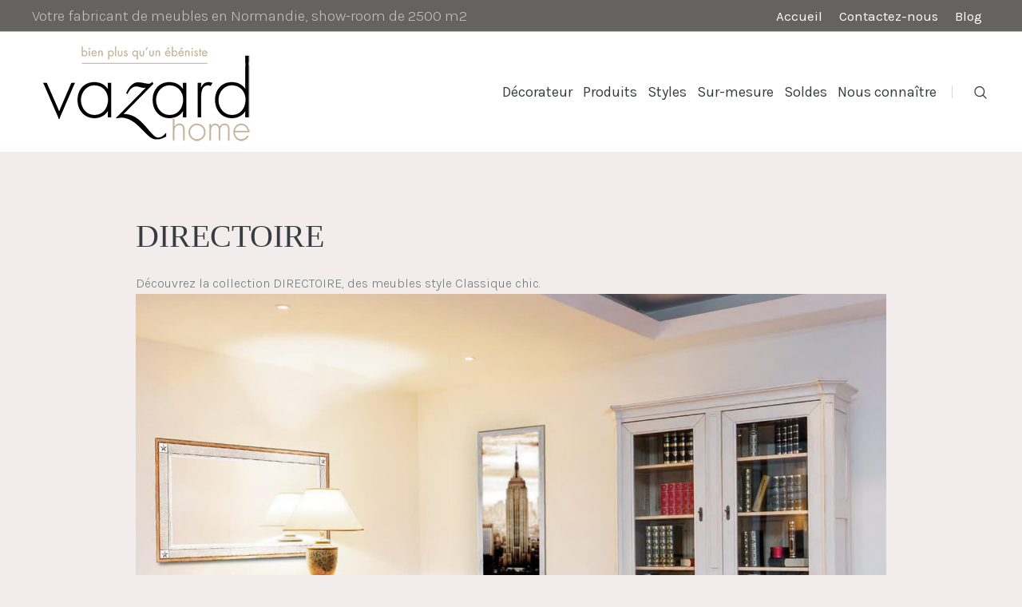

--- FILE ---
content_type: text/html; charset=UTF-8
request_url: https://www.vazard.com/categorie-produit/classique-chic/directoire/
body_size: 23434
content:
<!DOCTYPE html>
<html lang="fr-FR" class="cmsmasters_html">
<head>
<meta charset="UTF-8" />
<meta name="viewport" content="width=device-width, initial-scale=1, maximum-scale=1" />
<meta name="format-detection" content="telephone=no" />
<link rel="profile" href="//gmpg.org/xfn/11" />
<link rel="pingback" href="https://www.vazard.com/wp/xmlrpc.php" />
<meta name='robots' content='index, follow, max-image-preview:large, max-snippet:-1, max-video-preview:-1' />
<script id="cookieyes" type="text/javascript" src="https://cdn-cookieyes.com/client_data/2cfbd8f436fa3d3d45cdc2df/script.js"></script>
	<!-- This site is optimized with the Yoast SEO plugin v26.8 - https://yoast.com/product/yoast-seo-wordpress/ -->
	<title>DIRECTOIRE - VAZARD home</title>
	<meta name="description" content="DIRECTOIRE - VAZARD home" />
	<link rel="canonical" href="https://www.vazard.com/categorie-produit/meubles-de-sejour-salle-a-manger/classique-chic/directoire/" />
	<meta property="og:locale" content="fr_FR" />
	<meta property="og:type" content="article" />
	<meta property="og:title" content="DIRECTOIRE - VAZARD home" />
	<meta property="og:description" content="DIRECTOIRE - VAZARD home" />
	<meta property="og:url" content="https://www.vazard.com/categorie-produit/meubles-de-sejour-salle-a-manger/classique-chic/directoire/" />
	<meta property="og:site_name" content="VAZARD home" />
	<meta property="og:image" content="https://www.vazard.com/app/uploads/2022/10/salle-a-manger-classique-chic-directoire.jpg" />
	<meta name="twitter:card" content="summary_large_image" />
	<script type="application/ld+json" class="yoast-schema-graph">{"@context":"https://schema.org","@graph":[{"@type":"CollectionPage","@id":"https://www.vazard.com/categorie-produit/meubles-de-sejour-salle-a-manger/classique-chic/directoire/","url":"https://www.vazard.com/categorie-produit/meubles-de-sejour-salle-a-manger/classique-chic/directoire/","name":"DIRECTOIRE - VAZARD home","isPartOf":{"@id":"https://www.vazard.com/#website"},"primaryImageOfPage":{"@id":"https://www.vazard.com/categorie-produit/meubles-de-sejour-salle-a-manger/classique-chic/directoire/#primaryimage"},"image":{"@id":"https://www.vazard.com/categorie-produit/meubles-de-sejour-salle-a-manger/classique-chic/directoire/#primaryimage"},"thumbnailUrl":"https://www.vazard.com/app/uploads/2021/09/buffet-classique-chic-p1-directoire.jpg","description":"DIRECTOIRE - VAZARD home","breadcrumb":{"@id":"https://www.vazard.com/categorie-produit/meubles-de-sejour-salle-a-manger/classique-chic/directoire/#breadcrumb"},"inLanguage":"fr-FR"},{"@type":"ImageObject","inLanguage":"fr-FR","@id":"https://www.vazard.com/categorie-produit/meubles-de-sejour-salle-a-manger/classique-chic/directoire/#primaryimage","url":"https://www.vazard.com/app/uploads/2021/09/buffet-classique-chic-p1-directoire.jpg","contentUrl":"https://www.vazard.com/app/uploads/2021/09/buffet-classique-chic-p1-directoire.jpg","width":1024,"height":1024,"caption":"Buffet Classique Chic P1 Directoire"},{"@type":"BreadcrumbList","@id":"https://www.vazard.com/categorie-produit/meubles-de-sejour-salle-a-manger/classique-chic/directoire/#breadcrumb","itemListElement":[{"@type":"ListItem","position":1,"name":"Accueil","item":"https://www.vazard.com/"},{"@type":"ListItem","position":2,"name":"SÉJOUR","item":"https://www.vazard.com/categorie-produit/meubles-de-sejour-salle-a-manger/"},{"@type":"ListItem","position":3,"name":"Classique chic","item":"https://www.vazard.com/categorie-produit/meubles-de-sejour-salle-a-manger/classique-chic/"},{"@type":"ListItem","position":4,"name":"DIRECTOIRE"}]},{"@type":"WebSite","@id":"https://www.vazard.com/#website","url":"https://www.vazard.com/","name":"VAZARD home","description":"Meubles sur mesure","publisher":{"@id":"https://www.vazard.com/#organization"},"potentialAction":[{"@type":"SearchAction","target":{"@type":"EntryPoint","urlTemplate":"https://www.vazard.com/?s={search_term_string}"},"query-input":{"@type":"PropertyValueSpecification","valueRequired":true,"valueName":"search_term_string"}}],"inLanguage":"fr-FR"},{"@type":"Organization","@id":"https://www.vazard.com/#organization","name":"VAZARD home","url":"https://www.vazard.com/","logo":{"@type":"ImageObject","inLanguage":"fr-FR","@id":"https://www.vazard.com/#/schema/logo/image/","url":"https://www.vazard.com/app/uploads/2020/04/vazard_logo.png","contentUrl":"https://www.vazard.com/app/uploads/2020/04/vazard_logo.png","width":220,"height":139,"caption":"VAZARD home"},"image":{"@id":"https://www.vazard.com/#/schema/logo/image/"}}]}</script>
	<!-- / Yoast SEO plugin. -->


<link rel='dns-prefetch' href='//fonts.googleapis.com' />
<link rel='dns-prefetch' href='//hcaptcha.com' />
<link rel="alternate" type="application/rss+xml" title="VAZARD home &raquo; Flux" href="https://www.vazard.com/feed/" />
<link rel="alternate" type="application/rss+xml" title="VAZARD home &raquo; Flux des commentaires" href="https://www.vazard.com/comments/feed/" />
<link rel="alternate" type="application/rss+xml" title="Flux pour VAZARD home &raquo; DIRECTOIRE Catégorie" href="https://www.vazard.com/categorie-produit/meubles-de-sejour-salle-a-manger/classique-chic/directoire/feed/" />
<style id='wp-img-auto-sizes-contain-inline-css' type='text/css'>
img:is([sizes=auto i],[sizes^="auto," i]){contain-intrinsic-size:3000px 1500px}
/*# sourceURL=wp-img-auto-sizes-contain-inline-css */
</style>
<link rel='stylesheet' id='font-awesome-css' href='https://www.vazard.com/app/plugins/advanced-product-labels-for-woocommerce/berocket/assets/css/font-awesome.min.css?ver=6.9' type='text/css' media='all' />
<style id='font-awesome-inline-css' type='text/css'>
[data-font="FontAwesome"]:before {font-family: 'FontAwesome' !important;content: attr(data-icon) !important;speak: none !important;font-weight: normal !important;font-variant: normal !important;text-transform: none !important;line-height: 1 !important;font-style: normal !important;-webkit-font-smoothing: antialiased !important;-moz-osx-font-smoothing: grayscale !important;}
/*# sourceURL=font-awesome-inline-css */
</style>
<link rel='stylesheet' id='berocket_products_label_style-css' href='https://www.vazard.com/app/plugins/advanced-product-labels-for-woocommerce/css/frontend.css?ver=1.2.9.3' type='text/css' media='all' />
<style id='berocket_products_label_style-inline-css' type='text/css'>

        .berocket_better_labels:before,
        .berocket_better_labels:after {
            clear: both;
            content: " ";
            display: block;
        }
        .berocket_better_labels.berocket_better_labels_image {
            position: absolute!important;
            top: 0px!important;
            bottom: 0px!important;
            left: 0px!important;
            right: 0px!important;
            pointer-events: none;
        }
        .berocket_better_labels.berocket_better_labels_image * {
            pointer-events: none;
        }
        .berocket_better_labels.berocket_better_labels_image img,
        .berocket_better_labels.berocket_better_labels_image .fa,
        .berocket_better_labels.berocket_better_labels_image .berocket_color_label,
        .berocket_better_labels.berocket_better_labels_image .berocket_image_background,
        .berocket_better_labels .berocket_better_labels_line .br_alabel,
        .berocket_better_labels .berocket_better_labels_line .br_alabel span {
            pointer-events: all;
        }
        .berocket_better_labels .berocket_color_label,
        .br_alabel .berocket_color_label {
            width: 100%;
            height: 100%;
            display: block;
        }
        .berocket_better_labels .berocket_better_labels_position_left {
            text-align:left;
            float: left;
            clear: left;
        }
        .berocket_better_labels .berocket_better_labels_position_center {
            text-align:center;
        }
        .berocket_better_labels .berocket_better_labels_position_right {
            text-align:right;
            float: right;
            clear: right;
        }
        .berocket_better_labels.berocket_better_labels_label {
            clear: both
        }
        .berocket_better_labels .berocket_better_labels_line {
            line-height: 1px;
        }
        .berocket_better_labels.berocket_better_labels_label .berocket_better_labels_line {
            clear: none;
        }
        .berocket_better_labels .berocket_better_labels_position_left .berocket_better_labels_line {
            clear: left;
        }
        .berocket_better_labels .berocket_better_labels_position_right .berocket_better_labels_line {
            clear: right;
        }
        .berocket_better_labels .berocket_better_labels_line .br_alabel {
            display: inline-block;
            position: relative;
            top: 0!important;
            left: 0!important;
            right: 0!important;
            line-height: 1px;
        }.berocket_better_labels .berocket_better_labels_position {
                display: flex;
                flex-direction: column;
            }
            .berocket_better_labels .berocket_better_labels_position.berocket_better_labels_position_left {
                align-items: start;
            }
            .berocket_better_labels .berocket_better_labels_position.berocket_better_labels_position_right {
                align-items: end;
            }
            .rtl .berocket_better_labels .berocket_better_labels_position.berocket_better_labels_position_left {
                align-items: end;
            }
            .rtl .berocket_better_labels .berocket_better_labels_position.berocket_better_labels_position_right {
                align-items: start;
            }
            .berocket_better_labels .berocket_better_labels_position.berocket_better_labels_position_center {
                align-items: center;
            }
            .berocket_better_labels .berocket_better_labels_position .berocket_better_labels_inline {
                display: flex;
                align-items: start;
            }
/*# sourceURL=berocket_products_label_style-inline-css */
</style>
<style id='wp-emoji-styles-inline-css' type='text/css'>

	img.wp-smiley, img.emoji {
		display: inline !important;
		border: none !important;
		box-shadow: none !important;
		height: 1em !important;
		width: 1em !important;
		margin: 0 0.07em !important;
		vertical-align: -0.1em !important;
		background: none !important;
		padding: 0 !important;
	}
/*# sourceURL=wp-emoji-styles-inline-css */
</style>
<style id='wp-block-library-inline-css' type='text/css'>
:root{--wp-block-synced-color:#7a00df;--wp-block-synced-color--rgb:122,0,223;--wp-bound-block-color:var(--wp-block-synced-color);--wp-editor-canvas-background:#ddd;--wp-admin-theme-color:#007cba;--wp-admin-theme-color--rgb:0,124,186;--wp-admin-theme-color-darker-10:#006ba1;--wp-admin-theme-color-darker-10--rgb:0,107,160.5;--wp-admin-theme-color-darker-20:#005a87;--wp-admin-theme-color-darker-20--rgb:0,90,135;--wp-admin-border-width-focus:2px}@media (min-resolution:192dpi){:root{--wp-admin-border-width-focus:1.5px}}.wp-element-button{cursor:pointer}:root .has-very-light-gray-background-color{background-color:#eee}:root .has-very-dark-gray-background-color{background-color:#313131}:root .has-very-light-gray-color{color:#eee}:root .has-very-dark-gray-color{color:#313131}:root .has-vivid-green-cyan-to-vivid-cyan-blue-gradient-background{background:linear-gradient(135deg,#00d084,#0693e3)}:root .has-purple-crush-gradient-background{background:linear-gradient(135deg,#34e2e4,#4721fb 50%,#ab1dfe)}:root .has-hazy-dawn-gradient-background{background:linear-gradient(135deg,#faaca8,#dad0ec)}:root .has-subdued-olive-gradient-background{background:linear-gradient(135deg,#fafae1,#67a671)}:root .has-atomic-cream-gradient-background{background:linear-gradient(135deg,#fdd79a,#004a59)}:root .has-nightshade-gradient-background{background:linear-gradient(135deg,#330968,#31cdcf)}:root .has-midnight-gradient-background{background:linear-gradient(135deg,#020381,#2874fc)}:root{--wp--preset--font-size--normal:16px;--wp--preset--font-size--huge:42px}.has-regular-font-size{font-size:1em}.has-larger-font-size{font-size:2.625em}.has-normal-font-size{font-size:var(--wp--preset--font-size--normal)}.has-huge-font-size{font-size:var(--wp--preset--font-size--huge)}.has-text-align-center{text-align:center}.has-text-align-left{text-align:left}.has-text-align-right{text-align:right}.has-fit-text{white-space:nowrap!important}#end-resizable-editor-section{display:none}.aligncenter{clear:both}.items-justified-left{justify-content:flex-start}.items-justified-center{justify-content:center}.items-justified-right{justify-content:flex-end}.items-justified-space-between{justify-content:space-between}.screen-reader-text{border:0;clip-path:inset(50%);height:1px;margin:-1px;overflow:hidden;padding:0;position:absolute;width:1px;word-wrap:normal!important}.screen-reader-text:focus{background-color:#ddd;clip-path:none;color:#444;display:block;font-size:1em;height:auto;left:5px;line-height:normal;padding:15px 23px 14px;text-decoration:none;top:5px;width:auto;z-index:100000}html :where(.has-border-color){border-style:solid}html :where([style*=border-top-color]){border-top-style:solid}html :where([style*=border-right-color]){border-right-style:solid}html :where([style*=border-bottom-color]){border-bottom-style:solid}html :where([style*=border-left-color]){border-left-style:solid}html :where([style*=border-width]){border-style:solid}html :where([style*=border-top-width]){border-top-style:solid}html :where([style*=border-right-width]){border-right-style:solid}html :where([style*=border-bottom-width]){border-bottom-style:solid}html :where([style*=border-left-width]){border-left-style:solid}html :where(img[class*=wp-image-]){height:auto;max-width:100%}:where(figure){margin:0 0 1em}html :where(.is-position-sticky){--wp-admin--admin-bar--position-offset:var(--wp-admin--admin-bar--height,0px)}@media screen and (max-width:600px){html :where(.is-position-sticky){--wp-admin--admin-bar--position-offset:0px}}

/*# sourceURL=wp-block-library-inline-css */
</style><link rel='stylesheet' id='wc-blocks-style-css' href='https://www.vazard.com/app/plugins/woocommerce/assets/client/blocks/wc-blocks.css?ver=wc-10.4.3' type='text/css' media='all' />
<style id='global-styles-inline-css' type='text/css'>
:root{--wp--preset--aspect-ratio--square: 1;--wp--preset--aspect-ratio--4-3: 4/3;--wp--preset--aspect-ratio--3-4: 3/4;--wp--preset--aspect-ratio--3-2: 3/2;--wp--preset--aspect-ratio--2-3: 2/3;--wp--preset--aspect-ratio--16-9: 16/9;--wp--preset--aspect-ratio--9-16: 9/16;--wp--preset--color--black: #000000;--wp--preset--color--cyan-bluish-gray: #abb8c3;--wp--preset--color--white: #ffffff;--wp--preset--color--pale-pink: #f78da7;--wp--preset--color--vivid-red: #cf2e2e;--wp--preset--color--luminous-vivid-orange: #ff6900;--wp--preset--color--luminous-vivid-amber: #fcb900;--wp--preset--color--light-green-cyan: #7bdcb5;--wp--preset--color--vivid-green-cyan: #00d084;--wp--preset--color--pale-cyan-blue: #8ed1fc;--wp--preset--color--vivid-cyan-blue: #0693e3;--wp--preset--color--vivid-purple: #9b51e0;--wp--preset--color--color-1: #72787b;--wp--preset--color--color-2: #51736e;--wp--preset--color--color-3: #c7a095;--wp--preset--color--color-4: #393b42;--wp--preset--color--color-5: #f2edec;--wp--preset--color--color-6: #ffffff;--wp--preset--color--color-7: #d6d6d6;--wp--preset--color--color-8: #eaeaea;--wp--preset--gradient--vivid-cyan-blue-to-vivid-purple: linear-gradient(135deg,rgb(6,147,227) 0%,rgb(155,81,224) 100%);--wp--preset--gradient--light-green-cyan-to-vivid-green-cyan: linear-gradient(135deg,rgb(122,220,180) 0%,rgb(0,208,130) 100%);--wp--preset--gradient--luminous-vivid-amber-to-luminous-vivid-orange: linear-gradient(135deg,rgb(252,185,0) 0%,rgb(255,105,0) 100%);--wp--preset--gradient--luminous-vivid-orange-to-vivid-red: linear-gradient(135deg,rgb(255,105,0) 0%,rgb(207,46,46) 100%);--wp--preset--gradient--very-light-gray-to-cyan-bluish-gray: linear-gradient(135deg,rgb(238,238,238) 0%,rgb(169,184,195) 100%);--wp--preset--gradient--cool-to-warm-spectrum: linear-gradient(135deg,rgb(74,234,220) 0%,rgb(151,120,209) 20%,rgb(207,42,186) 40%,rgb(238,44,130) 60%,rgb(251,105,98) 80%,rgb(254,248,76) 100%);--wp--preset--gradient--blush-light-purple: linear-gradient(135deg,rgb(255,206,236) 0%,rgb(152,150,240) 100%);--wp--preset--gradient--blush-bordeaux: linear-gradient(135deg,rgb(254,205,165) 0%,rgb(254,45,45) 50%,rgb(107,0,62) 100%);--wp--preset--gradient--luminous-dusk: linear-gradient(135deg,rgb(255,203,112) 0%,rgb(199,81,192) 50%,rgb(65,88,208) 100%);--wp--preset--gradient--pale-ocean: linear-gradient(135deg,rgb(255,245,203) 0%,rgb(182,227,212) 50%,rgb(51,167,181) 100%);--wp--preset--gradient--electric-grass: linear-gradient(135deg,rgb(202,248,128) 0%,rgb(113,206,126) 100%);--wp--preset--gradient--midnight: linear-gradient(135deg,rgb(2,3,129) 0%,rgb(40,116,252) 100%);--wp--preset--font-size--small: 13px;--wp--preset--font-size--medium: 20px;--wp--preset--font-size--large: 36px;--wp--preset--font-size--x-large: 42px;--wp--preset--spacing--20: 0.44rem;--wp--preset--spacing--30: 0.67rem;--wp--preset--spacing--40: 1rem;--wp--preset--spacing--50: 1.5rem;--wp--preset--spacing--60: 2.25rem;--wp--preset--spacing--70: 3.38rem;--wp--preset--spacing--80: 5.06rem;--wp--preset--shadow--natural: 6px 6px 9px rgba(0, 0, 0, 0.2);--wp--preset--shadow--deep: 12px 12px 50px rgba(0, 0, 0, 0.4);--wp--preset--shadow--sharp: 6px 6px 0px rgba(0, 0, 0, 0.2);--wp--preset--shadow--outlined: 6px 6px 0px -3px rgb(255, 255, 255), 6px 6px rgb(0, 0, 0);--wp--preset--shadow--crisp: 6px 6px 0px rgb(0, 0, 0);}:where(.is-layout-flex){gap: 0.5em;}:where(.is-layout-grid){gap: 0.5em;}body .is-layout-flex{display: flex;}.is-layout-flex{flex-wrap: wrap;align-items: center;}.is-layout-flex > :is(*, div){margin: 0;}body .is-layout-grid{display: grid;}.is-layout-grid > :is(*, div){margin: 0;}:where(.wp-block-columns.is-layout-flex){gap: 2em;}:where(.wp-block-columns.is-layout-grid){gap: 2em;}:where(.wp-block-post-template.is-layout-flex){gap: 1.25em;}:where(.wp-block-post-template.is-layout-grid){gap: 1.25em;}.has-black-color{color: var(--wp--preset--color--black) !important;}.has-cyan-bluish-gray-color{color: var(--wp--preset--color--cyan-bluish-gray) !important;}.has-white-color{color: var(--wp--preset--color--white) !important;}.has-pale-pink-color{color: var(--wp--preset--color--pale-pink) !important;}.has-vivid-red-color{color: var(--wp--preset--color--vivid-red) !important;}.has-luminous-vivid-orange-color{color: var(--wp--preset--color--luminous-vivid-orange) !important;}.has-luminous-vivid-amber-color{color: var(--wp--preset--color--luminous-vivid-amber) !important;}.has-light-green-cyan-color{color: var(--wp--preset--color--light-green-cyan) !important;}.has-vivid-green-cyan-color{color: var(--wp--preset--color--vivid-green-cyan) !important;}.has-pale-cyan-blue-color{color: var(--wp--preset--color--pale-cyan-blue) !important;}.has-vivid-cyan-blue-color{color: var(--wp--preset--color--vivid-cyan-blue) !important;}.has-vivid-purple-color{color: var(--wp--preset--color--vivid-purple) !important;}.has-black-background-color{background-color: var(--wp--preset--color--black) !important;}.has-cyan-bluish-gray-background-color{background-color: var(--wp--preset--color--cyan-bluish-gray) !important;}.has-white-background-color{background-color: var(--wp--preset--color--white) !important;}.has-pale-pink-background-color{background-color: var(--wp--preset--color--pale-pink) !important;}.has-vivid-red-background-color{background-color: var(--wp--preset--color--vivid-red) !important;}.has-luminous-vivid-orange-background-color{background-color: var(--wp--preset--color--luminous-vivid-orange) !important;}.has-luminous-vivid-amber-background-color{background-color: var(--wp--preset--color--luminous-vivid-amber) !important;}.has-light-green-cyan-background-color{background-color: var(--wp--preset--color--light-green-cyan) !important;}.has-vivid-green-cyan-background-color{background-color: var(--wp--preset--color--vivid-green-cyan) !important;}.has-pale-cyan-blue-background-color{background-color: var(--wp--preset--color--pale-cyan-blue) !important;}.has-vivid-cyan-blue-background-color{background-color: var(--wp--preset--color--vivid-cyan-blue) !important;}.has-vivid-purple-background-color{background-color: var(--wp--preset--color--vivid-purple) !important;}.has-black-border-color{border-color: var(--wp--preset--color--black) !important;}.has-cyan-bluish-gray-border-color{border-color: var(--wp--preset--color--cyan-bluish-gray) !important;}.has-white-border-color{border-color: var(--wp--preset--color--white) !important;}.has-pale-pink-border-color{border-color: var(--wp--preset--color--pale-pink) !important;}.has-vivid-red-border-color{border-color: var(--wp--preset--color--vivid-red) !important;}.has-luminous-vivid-orange-border-color{border-color: var(--wp--preset--color--luminous-vivid-orange) !important;}.has-luminous-vivid-amber-border-color{border-color: var(--wp--preset--color--luminous-vivid-amber) !important;}.has-light-green-cyan-border-color{border-color: var(--wp--preset--color--light-green-cyan) !important;}.has-vivid-green-cyan-border-color{border-color: var(--wp--preset--color--vivid-green-cyan) !important;}.has-pale-cyan-blue-border-color{border-color: var(--wp--preset--color--pale-cyan-blue) !important;}.has-vivid-cyan-blue-border-color{border-color: var(--wp--preset--color--vivid-cyan-blue) !important;}.has-vivid-purple-border-color{border-color: var(--wp--preset--color--vivid-purple) !important;}.has-vivid-cyan-blue-to-vivid-purple-gradient-background{background: var(--wp--preset--gradient--vivid-cyan-blue-to-vivid-purple) !important;}.has-light-green-cyan-to-vivid-green-cyan-gradient-background{background: var(--wp--preset--gradient--light-green-cyan-to-vivid-green-cyan) !important;}.has-luminous-vivid-amber-to-luminous-vivid-orange-gradient-background{background: var(--wp--preset--gradient--luminous-vivid-amber-to-luminous-vivid-orange) !important;}.has-luminous-vivid-orange-to-vivid-red-gradient-background{background: var(--wp--preset--gradient--luminous-vivid-orange-to-vivid-red) !important;}.has-very-light-gray-to-cyan-bluish-gray-gradient-background{background: var(--wp--preset--gradient--very-light-gray-to-cyan-bluish-gray) !important;}.has-cool-to-warm-spectrum-gradient-background{background: var(--wp--preset--gradient--cool-to-warm-spectrum) !important;}.has-blush-light-purple-gradient-background{background: var(--wp--preset--gradient--blush-light-purple) !important;}.has-blush-bordeaux-gradient-background{background: var(--wp--preset--gradient--blush-bordeaux) !important;}.has-luminous-dusk-gradient-background{background: var(--wp--preset--gradient--luminous-dusk) !important;}.has-pale-ocean-gradient-background{background: var(--wp--preset--gradient--pale-ocean) !important;}.has-electric-grass-gradient-background{background: var(--wp--preset--gradient--electric-grass) !important;}.has-midnight-gradient-background{background: var(--wp--preset--gradient--midnight) !important;}.has-small-font-size{font-size: var(--wp--preset--font-size--small) !important;}.has-medium-font-size{font-size: var(--wp--preset--font-size--medium) !important;}.has-large-font-size{font-size: var(--wp--preset--font-size--large) !important;}.has-x-large-font-size{font-size: var(--wp--preset--font-size--x-large) !important;}
/*# sourceURL=global-styles-inline-css */
</style>

<style id='classic-theme-styles-inline-css' type='text/css'>
/*! This file is auto-generated */
.wp-block-button__link{color:#fff;background-color:#32373c;border-radius:9999px;box-shadow:none;text-decoration:none;padding:calc(.667em + 2px) calc(1.333em + 2px);font-size:1.125em}.wp-block-file__button{background:#32373c;color:#fff;text-decoration:none}
/*# sourceURL=/wp-includes/css/classic-themes.min.css */
</style>
<link rel='stylesheet' id='categories-images-styles-css' href='https://www.vazard.com/app/plugins/categories-images/assets/css/zci-styles.css?ver=3.3.1' type='text/css' media='all' />
<link rel='stylesheet' id='contact-form-7-css' href='https://www.vazard.com/app/plugins/contact-form-7/includes/css/styles.css?ver=6.1.4' type='text/css' media='all' />
<style id='woocommerce-inline-inline-css' type='text/css'>
.woocommerce form .form-row .required { visibility: visible; }
/*# sourceURL=woocommerce-inline-inline-css */
</style>
<link rel='stylesheet' id='yith-quick-view-css' href='https://www.vazard.com/app/plugins/yith-woocommerce-quick-view/assets/css/yith-quick-view.css?ver=2.11.0' type='text/css' media='all' />
<style id='yith-quick-view-inline-css' type='text/css'>

				#yith-quick-view-modal .yith-quick-view-overlay{background:rgba( 0, 0, 0, 0.8)}
				#yith-quick-view-modal .yith-wcqv-main{background:;}
				#yith-quick-view-close{color:;}
				#yith-quick-view-close:hover{color:;}
/*# sourceURL=yith-quick-view-inline-css */
</style>
<link rel='stylesheet' id='scandi-theme-style-css' href='https://www.vazard.com/app/themes/scandi/style.css?ver=1.0.0' type='text/css' media='screen, print' />
<link rel='stylesheet' id='scandi-style-css' href='https://www.vazard.com/app/themes/scandi/theme-framework/theme-style/css/style.css?ver=1.0.0' type='text/css' media='screen, print' />
<style id='scandi-style-inline-css' type='text/css'>

	.header_mid .header_mid_inner .logo_wrap {
		width : 295px;
	}

	.header_mid_inner .logo img.logo_retina {
		width : 147.5px;
	}


			.headline_outer {
				background-image:url(https://www.vazard.com/app/uploads/2019/07/grey_05-1.jpg);
				background-repeat:no-repeat;
				background-attachment:scroll;
				background-size:cover;
			}
			
		.headline_aligner, 
		.cmsmasters_breadcrumbs_aligner {
			min-height:400px;
		}
		

	.header_top {
		height : 40px;
	}
	
	.header_mid {
		height : 150px;
	}
	
	.header_bot {
		height : 60px;
	}
	
	#page.cmsmasters_heading_after_header #middle, 
	#page.cmsmasters_heading_under_header #middle .headline .headline_outer {
		padding-top : 150px;
	}
	
	#page.cmsmasters_heading_after_header.enable_header_top #middle, 
	#page.cmsmasters_heading_under_header.enable_header_top #middle .headline .headline_outer {
		padding-top : 190px;
	}
	
	#page.cmsmasters_heading_after_header.enable_header_bottom #middle, 
	#page.cmsmasters_heading_under_header.enable_header_bottom #middle .headline .headline_outer {
		padding-top : 210px;
	}
	
	#page.cmsmasters_heading_after_header.enable_header_top.enable_header_bottom #middle, 
	#page.cmsmasters_heading_under_header.enable_header_top.enable_header_bottom #middle .headline .headline_outer {
		padding-top : 250px;
	}
	
	@media only screen and (max-width: 1024px) {
		.header_top,
		.header_mid,
		.header_bot {
			height : auto;
		}
		
		.header_mid .header_mid_inner > div {
			height : 150px;
		}
		
		.header_bot .header_bot_inner > div {
			height : 60px;
		}
		
		#page.cmsmasters_heading_after_header #middle, 
		#page.cmsmasters_heading_under_header #middle .headline .headline_outer, 
		#page.cmsmasters_heading_after_header.enable_header_top #middle, 
		#page.cmsmasters_heading_under_header.enable_header_top #middle .headline .headline_outer, 
		#page.cmsmasters_heading_after_header.enable_header_bottom #middle, 
		#page.cmsmasters_heading_under_header.enable_header_bottom #middle .headline .headline_outer, 
		#page.cmsmasters_heading_after_header.enable_header_top.enable_header_bottom #middle, 
		#page.cmsmasters_heading_under_header.enable_header_top.enable_header_bottom #middle .headline .headline_outer {
			padding-top : 0 !important;
		}
	}
	
	@media only screen and (max-width: 768px) {
		.header_mid .header_mid_inner > div, 
		.header_bot .header_bot_inner > div {
			height:auto;
		}
	}

/*# sourceURL=scandi-style-inline-css */
</style>
<link rel='stylesheet' id='scandi-adaptive-css' href='https://www.vazard.com/app/themes/scandi/theme-framework/theme-style/css/adaptive.css?ver=1.0.0' type='text/css' media='screen, print' />
<link rel='stylesheet' id='scandi-retina-css' href='https://www.vazard.com/app/themes/scandi/theme-framework/theme-style/css/retina.css?ver=1.0.0' type='text/css' media='screen' />
<link rel='stylesheet' id='scandi-icons-css' href='https://www.vazard.com/app/themes/scandi/css/fontello.css?ver=1.0.0' type='text/css' media='screen' />
<link rel='stylesheet' id='scandi-icons-custom-css' href='https://www.vazard.com/app/themes/scandi/theme-vars/theme-style/css/fontello-custom.css?ver=1.0.0' type='text/css' media='screen' />
<link rel='stylesheet' id='animate-css' href='https://www.vazard.com/app/themes/scandi/css/animate.css?ver=1.0.0' type='text/css' media='screen' />
<link rel='stylesheet' id='ilightbox-css' href='https://www.vazard.com/app/themes/scandi/css/ilightbox.css?ver=2.2.0' type='text/css' media='screen' />
<link rel='stylesheet' id='ilightbox-skin-dark-css' href='https://www.vazard.com/app/themes/scandi/css/ilightbox-skins/dark-skin.css?ver=2.2.0' type='text/css' media='screen' />
<link rel='stylesheet' id='scandi-fonts-schemes-css' href='https://www.vazard.com/app/uploads/cmsmasters_styles/scandi.css?ver=1.0.0' type='text/css' media='screen' />
<link rel='stylesheet' id='google-fonts-css' href='//fonts.googleapis.com/css?family=Karla%3A300%2C400%2C500%2C700%7CUbuntu%3A300%2C400%2C500%2C700&#038;ver=6.9' type='text/css' media='all' />
<link rel='stylesheet' id='scandi-gutenberg-frontend-style-css' href='https://www.vazard.com/app/themes/scandi/gutenberg/cmsmasters-framework/theme-style/css/frontend-style.css?ver=1.0.0' type='text/css' media='screen' />
<link rel='stylesheet' id='scandi-woocommerce-style-css' href='https://www.vazard.com/app/themes/scandi/woocommerce/cmsmasters-framework/theme-style/css/plugin-style.css?ver=1.0.0' type='text/css' media='screen' />
<link rel='stylesheet' id='scandi-woocommerce-adaptive-css' href='https://www.vazard.com/app/themes/scandi/woocommerce/cmsmasters-framework/theme-style/css/plugin-adaptive.css?ver=1.0.0' type='text/css' media='screen' />
<link rel='stylesheet' id='scandi-yith-woocommerce-quick-view-style-css' href='https://www.vazard.com/app/themes/scandi/woocommerce/cmsmasters-framework/theme-style/yith-woocommerce-quick-view/css/plugin-style.css?ver=1.0.0' type='text/css' media='screen' />
<link rel='stylesheet' id='scandi-yith-woocommerce-quick-view-adaptive-css' href='https://www.vazard.com/app/themes/scandi/woocommerce/cmsmasters-framework/theme-style/yith-woocommerce-quick-view/css/plugin-adaptive.css?ver=1.0.0' type='text/css' media='screen' />
<link rel='stylesheet' id='scandi-yith-woocommerce-ajax-search-style-css' href='https://www.vazard.com/app/themes/scandi/woocommerce/cmsmasters-framework/theme-style/yith-woocommerce-ajax-search/css/plugin-style.css?ver=1.0.0' type='text/css' media='screen' />
<link rel='stylesheet' id='scandi-yith-woocommerce-ajax-search-adaptive-css' href='https://www.vazard.com/app/themes/scandi/woocommerce/cmsmasters-framework/theme-style/yith-woocommerce-ajax-search/css/plugin-adaptive.css?ver=1.0.0' type='text/css' media='screen' />
<link rel='stylesheet' id='pwb-styles-frontend-css' href='https://www.vazard.com/app/plugins/perfect-woocommerce-brands/build/frontend/css/style.css?ver=3.6.8' type='text/css' media='all' />
<link rel='stylesheet' id='scandi-child-style-css' href='https://www.vazard.com/app/themes/scandi-child/style.css?ver=1.0.0' type='text/css' media='screen, print' />
<script type="text/javascript" src="https://www.vazard.com/wp/wp-includes/js/jquery/jquery.min.js?ver=3.7.1" id="jquery-core-js"></script>
<script type="text/javascript" src="https://www.vazard.com/wp/wp-includes/js/jquery/jquery-migrate.min.js?ver=3.4.1" id="jquery-migrate-js"></script>
<script type="text/javascript" src="https://www.vazard.com/app/plugins/fixed-menu-anchor/js/fixed-menu-anchor.js?ver=1" id="fixed-menu-anchor-js"></script>
<script type="text/javascript" src="https://www.vazard.com/app/plugins/woocommerce/assets/js/jquery-blockui/jquery.blockUI.min.js?ver=2.7.0-wc.10.4.3" id="wc-jquery-blockui-js" defer="defer" data-wp-strategy="defer"></script>
<script type="text/javascript" src="https://www.vazard.com/app/plugins/woocommerce/assets/js/js-cookie/js.cookie.min.js?ver=2.1.4-wc.10.4.3" id="wc-js-cookie-js" defer="defer" data-wp-strategy="defer"></script>
<script type="text/javascript" id="woocommerce-js-extra">
/* <![CDATA[ */
var woocommerce_params = {"ajax_url":"/wp/wp-admin/admin-ajax.php","wc_ajax_url":"/?wc-ajax=%%endpoint%%","i18n_password_show":"Show password","i18n_password_hide":"Hide password"};
//# sourceURL=woocommerce-js-extra
/* ]]> */
</script>
<script type="text/javascript" src="https://www.vazard.com/app/plugins/woocommerce/assets/js/frontend/woocommerce.min.js?ver=10.4.3" id="woocommerce-js" defer="defer" data-wp-strategy="defer"></script>
<script type="text/javascript" src="https://www.vazard.com/app/themes/scandi/js/debounced-resize.min.js?ver=1.0.0" id="debounced-resize-js"></script>
<script type="text/javascript" src="https://www.vazard.com/app/themes/scandi/js/modernizr.min.js?ver=1.0.0" id="modernizr-js"></script>
<script type="text/javascript" src="https://www.vazard.com/app/themes/scandi/js/respond.min.js?ver=1.0.0" id="respond-js"></script>
<script type="text/javascript" src="https://www.vazard.com/app/themes/scandi/js/jquery.iLightBox.min.js?ver=2.2.0" id="iLightBox-js"></script>
<script type="text/javascript" id="wc-cart-fragments-js-extra">
/* <![CDATA[ */
var wc_cart_fragments_params = {"ajax_url":"/wp/wp-admin/admin-ajax.php","wc_ajax_url":"/?wc-ajax=%%endpoint%%","cart_hash_key":"wc_cart_hash_8776c223864347948652af63f41c599b","fragment_name":"wc_fragments_8776c223864347948652af63f41c599b","request_timeout":"5000"};
//# sourceURL=wc-cart-fragments-js-extra
/* ]]> */
</script>
<script type="text/javascript" src="https://www.vazard.com/app/plugins/woocommerce/assets/js/frontend/cart-fragments.min.js?ver=10.4.3" id="wc-cart-fragments-js" defer="defer" data-wp-strategy="defer"></script>
<link rel="https://api.w.org/" href="https://www.vazard.com/wp-json/" /><link rel="alternate" title="JSON" type="application/json" href="https://www.vazard.com/wp-json/wp/v2/product_cat/4182" /><link rel="EditURI" type="application/rsd+xml" title="RSD" href="https://www.vazard.com/wp/xmlrpc.php?rsd" />
<meta name="generator" content="WordPress 6.9" />
<meta name="generator" content="WooCommerce 10.4.3" />
<meta name="generator" content="Redux 4.5.10" /><style>.product .images {position: relative;}</style><script type="text/javascript">var fixedMenuAnchorCssClassesToBeIgnored = "";var fixedMenuAnchorMaximumViewportWidth = "0";var fixedMenuAnchorMaximumViewportWidthDistance = "0";var fixedMenuAnchorUserDefinedDistance = "250";</script><style>
.h-captcha{position:relative;display:block;margin-bottom:2rem;padding:0;clear:both}.h-captcha[data-size="normal"]{width:302px;height:76px}.h-captcha[data-size="compact"]{width:158px;height:138px}.h-captcha[data-size="invisible"]{display:none}.h-captcha iframe{z-index:1}.h-captcha::before{content:"";display:block;position:absolute;top:0;left:0;background:url(https://www.vazard.com/app/plugins/hcaptcha-for-forms-and-more/assets/images/hcaptcha-div-logo.svg) no-repeat;border:1px solid #fff0;border-radius:4px;box-sizing:border-box}.h-captcha::after{content:"The hCaptcha loading is delayed until user interaction.";font-family:-apple-system,system-ui,BlinkMacSystemFont,"Segoe UI",Roboto,Oxygen,Ubuntu,"Helvetica Neue",Arial,sans-serif;font-size:10px;font-weight:500;position:absolute;top:0;bottom:0;left:0;right:0;box-sizing:border-box;color:#bf1722;opacity:0}.h-captcha:not(:has(iframe))::after{animation:hcap-msg-fade-in .3s ease forwards;animation-delay:2s}.h-captcha:has(iframe)::after{animation:none;opacity:0}@keyframes hcap-msg-fade-in{to{opacity:1}}.h-captcha[data-size="normal"]::before{width:302px;height:76px;background-position:93.8% 28%}.h-captcha[data-size="normal"]::after{width:302px;height:76px;display:flex;flex-wrap:wrap;align-content:center;line-height:normal;padding:0 75px 0 10px}.h-captcha[data-size="compact"]::before{width:158px;height:138px;background-position:49.9% 78.8%}.h-captcha[data-size="compact"]::after{width:158px;height:138px;text-align:center;line-height:normal;padding:24px 10px 10px 10px}.h-captcha[data-theme="light"]::before,body.is-light-theme .h-captcha[data-theme="auto"]::before,.h-captcha[data-theme="auto"]::before{background-color:#fafafa;border:1px solid #e0e0e0}.h-captcha[data-theme="dark"]::before,body.is-dark-theme .h-captcha[data-theme="auto"]::before,html.wp-dark-mode-active .h-captcha[data-theme="auto"]::before,html.drdt-dark-mode .h-captcha[data-theme="auto"]::before{background-image:url(https://www.vazard.com/app/plugins/hcaptcha-for-forms-and-more/assets/images/hcaptcha-div-logo-white.svg);background-repeat:no-repeat;background-color:#333;border:1px solid #f5f5f5}@media (prefers-color-scheme:dark){.h-captcha[data-theme="auto"]::before{background-image:url(https://www.vazard.com/app/plugins/hcaptcha-for-forms-and-more/assets/images/hcaptcha-div-logo-white.svg);background-repeat:no-repeat;background-color:#333;border:1px solid #f5f5f5}}.h-captcha[data-theme="custom"]::before{background-color:initial}.h-captcha[data-size="invisible"]::before,.h-captcha[data-size="invisible"]::after{display:none}.h-captcha iframe{position:relative}div[style*="z-index: 2147483647"] div[style*="border-width: 11px"][style*="position: absolute"][style*="pointer-events: none"]{border-style:none}
</style>
	<noscript><style>.woocommerce-product-gallery{ opacity: 1 !important; }</style></noscript>
	<meta name="generator" content="Powered by Slider Revolution 6.7.38 - responsive, Mobile-Friendly Slider Plugin for WordPress with comfortable drag and drop interface." />
<style>
span[data-name="hcap-cf7"] .h-captcha{margin-bottom:0}span[data-name="hcap-cf7"]~input[type="submit"],span[data-name="hcap-cf7"]~button[type="submit"]{margin-top:2rem}
</style>
<link rel="icon" href="https://www.vazard.com/app/uploads/2020/07/cropped-favicon-32x32.png" sizes="32x32" />
<link rel="icon" href="https://www.vazard.com/app/uploads/2020/07/cropped-favicon-192x192.png" sizes="192x192" />
<link rel="apple-touch-icon" href="https://www.vazard.com/app/uploads/2020/07/cropped-favicon-180x180.png" />
<meta name="msapplication-TileImage" content="https://www.vazard.com/app/uploads/2020/07/cropped-favicon-270x270.png" />
<script>function setREVStartSize(e){
			//window.requestAnimationFrame(function() {
				window.RSIW = window.RSIW===undefined ? window.innerWidth : window.RSIW;
				window.RSIH = window.RSIH===undefined ? window.innerHeight : window.RSIH;
				try {
					var pw = document.getElementById(e.c).parentNode.offsetWidth,
						newh;
					pw = pw===0 || isNaN(pw) || (e.l=="fullwidth" || e.layout=="fullwidth") ? window.RSIW : pw;
					e.tabw = e.tabw===undefined ? 0 : parseInt(e.tabw);
					e.thumbw = e.thumbw===undefined ? 0 : parseInt(e.thumbw);
					e.tabh = e.tabh===undefined ? 0 : parseInt(e.tabh);
					e.thumbh = e.thumbh===undefined ? 0 : parseInt(e.thumbh);
					e.tabhide = e.tabhide===undefined ? 0 : parseInt(e.tabhide);
					e.thumbhide = e.thumbhide===undefined ? 0 : parseInt(e.thumbhide);
					e.mh = e.mh===undefined || e.mh=="" || e.mh==="auto" ? 0 : parseInt(e.mh,0);
					if(e.layout==="fullscreen" || e.l==="fullscreen")
						newh = Math.max(e.mh,window.RSIH);
					else{
						e.gw = Array.isArray(e.gw) ? e.gw : [e.gw];
						for (var i in e.rl) if (e.gw[i]===undefined || e.gw[i]===0) e.gw[i] = e.gw[i-1];
						e.gh = e.el===undefined || e.el==="" || (Array.isArray(e.el) && e.el.length==0)? e.gh : e.el;
						e.gh = Array.isArray(e.gh) ? e.gh : [e.gh];
						for (var i in e.rl) if (e.gh[i]===undefined || e.gh[i]===0) e.gh[i] = e.gh[i-1];
											
						var nl = new Array(e.rl.length),
							ix = 0,
							sl;
						e.tabw = e.tabhide>=pw ? 0 : e.tabw;
						e.thumbw = e.thumbhide>=pw ? 0 : e.thumbw;
						e.tabh = e.tabhide>=pw ? 0 : e.tabh;
						e.thumbh = e.thumbhide>=pw ? 0 : e.thumbh;
						for (var i in e.rl) nl[i] = e.rl[i]<window.RSIW ? 0 : e.rl[i];
						sl = nl[0];
						for (var i in nl) if (sl>nl[i] && nl[i]>0) { sl = nl[i]; ix=i;}
						var m = pw>(e.gw[ix]+e.tabw+e.thumbw) ? 1 : (pw-(e.tabw+e.thumbw)) / (e.gw[ix]);
						newh =  (e.gh[ix] * m) + (e.tabh + e.thumbh);
					}
					var el = document.getElementById(e.c);
					if (el!==null && el) el.style.height = newh+"px";
					el = document.getElementById(e.c+"_wrapper");
					if (el!==null && el) {
						el.style.height = newh+"px";
						el.style.display = "block";
					}
				} catch(e){
					console.log("Failure at Presize of Slider:" + e)
				}
			//});
		  };</script>
		<style type="text/css" id="wp-custom-css">
			.wpcf7 form.wpcf7-form span.wpcf7-list-item input[type="checkbox"]{
	opacity: 1 !important;
  left: 20px !important;
  top: 25px !important;
	right:unset !important;
	bottom:unset !important;
  position: unset !important;
  margin-top: 5px !important;
}

.cmsmasters_color_scheme_first .wpcf7 form.wpcf7-form span.wpcf7-list-item input[type=checkbox] + span.wpcf7-list-item-label:before, .cmsmasters_color_scheme_first .wpcf7 form.wpcf7-form span.wpcf7-list-item input[type=checkbox] + span.wpcf7-list-item-label:after{
	display:none !important;
}		</style>
		<link rel='stylesheet' id='rs-plugin-settings-css' href='//www.vazard.com/app/plugins/revslider/sr6/assets/css/rs6.css?ver=6.7.38' type='text/css' media='all' />
<style id='rs-plugin-settings-inline-css' type='text/css'>
#rs-demo-id {}
/*# sourceURL=rs-plugin-settings-inline-css */
</style>
</head>
<body class="archive tax-product_cat term-directoire term-4182 wp-custom-logo wp-theme-scandi wp-child-theme-scandi-child theme-scandi woocommerce woocommerce-page woocommerce-no-js">

<div class="cmsmasters_header_search_form">
			<span class="cmsmasters_header_search_form_close cmsmasters_theme_icon_cancel"></span><form method="get" action="https://www.vazard.com/">
			<div class="cmsmasters_header_search_form_field">
				<button type="submit" class="cmsmasters_theme_icon_search"></button>
				<input type="search" name="s" placeholder="Recherche…" value="" />
			</div>
		</form></div>
<!-- Start Page -->
<div id="page" class="chrome_only cmsmasters_liquid cmsmasters_header_boxed cmsmasters_footer_boxed fixed_header enable_header_top enable_header_default cmsmasters_heading_after_header hfeed site">

<!-- Start Main -->
<div id="main">

<!-- Start Header -->
<header id="header">
	<div class="header_top" data-height="40"><div class="header_top_outer"><div class="header_top_inner"><div class="top_nav_wrap"><a class="responsive_top_nav cmsmasters_theme_icon_resp_nav" href="javascript:void(0)"></a><nav><div class="menu-top-line-navigation-container"><ul id="top_line_nav" class="top_line_nav"><li id="menu-item-2268" class="menu-item menu-item-type-post_type menu-item-object-page menu-item-home menu-item-2268"><a href="https://www.vazard.com/"><span class="nav_item_wrap">Accueil</span></a></li>
<li id="menu-item-2164" class="menu-item menu-item-type-post_type menu-item-object-page menu-item-2164"><a href="https://www.vazard.com/contactez-nous/"><span class="nav_item_wrap">Contactez-nous</span></a></li>
<li id="menu-item-16374" class="menu-item menu-item-type-post_type menu-item-object-page menu-item-16374"><a href="https://www.vazard.com/blog/"><span class="nav_item_wrap">Blog</span></a></li>
</ul></div></nav></div><div class="header_top_meta"><div class="meta_wrap">Votre fabricant de meubles en Normandie, show-room de 2500 m2</div></div></div></div><div class="header_top_but closed"><span class="cmsmasters_theme_icon_slide_bottom"></span></div></div><div class="header_mid" data-height="150"><div class="header_mid_outer"><div class="header_mid_inner"><div class="logo_wrap"><a href="https://www.vazard.com/" title="VAZARD home" class="logo">
	<img src="https://www.vazard.com/app/uploads/2020/06/Unknown.png" alt="VAZARD home" /><img class="logo_retina" src="https://www.vazard.com/app/uploads/2020/06/Unknown.png" alt="VAZARD home" width="148" height="70" /></a>
</div><div class="resp_mid_nav_wrap"><div class="resp_mid_nav_outer"><a class="responsive_nav resp_mid_nav cmsmasters_theme_icon_resp_nav" href="javascript:void(0)"></a></div></div><div class="header_mid_interface"><div class="mid_search_but_wrap"><a href="javascript:void(0)" class="mid_search_but cmsmasters_header_search_but cmsmasters_theme_icon_search"></a></div><div class="cmsmasters_dynamic_cart_wrap"><div class="cmsmasters_dynamic_cart"><a href="https://www.vazard.com/?page_id=80" class="cmsmasters_dynamic_cart_button cmsmasters_theme_icon_basket"><span>0</span></a><span class="cmsmasters_dynamic_cart_button_hide"></span><div class="widget_shopping_cart_content"></div></div></div></div><!--  Start Navigation  --><div class="mid_nav_wrap"><nav><div class="menu-vazard-container"><ul id="navigation" class="mid_nav navigation"><li id="menu-item-51400" class="menu-item menu-item-type-post_type menu-item-object-page menu-item-51400"><a href="https://www.vazard.com/nos-realisations-projets-de-decoration-interieur-paris-normandie/"><span class="nav_item_wrap">Décorateur</span></a></li>
<li id="menu-item-15587" class="menu-item menu-item-type-custom menu-item-object-custom menu-item-has-children menu-item-15587"><a href="#"><span class="nav_item_wrap">Produits</span></a>
<ul class="sub-menu">
	<li id="menu-item-52008" class="menu-item menu-item-type-post_type menu-item-object-page menu-item-52008"><a href="https://www.vazard.com/produits/fauteuil-salon-versailles-poissy-vernon-evreux-pacy-eure/"><span class="nav_item_wrap">Fauteuils</span></a></li>
	<li id="menu-item-2349" class="menu-item menu-item-type-post_type menu-item-object-page menu-item-2349"><a href="https://www.vazard.com/produits/canapes-fauteuils-vernon-evreux-pacy-eure/"><span class="nav_item_wrap">Canapés</span></a></li>
	<li id="menu-item-2343" class="menu-item menu-item-type-post_type menu-item-object-page menu-item-2343"><a href="https://www.vazard.com/produits/meubles-sejour-buffet-table-vernon-evreux-pacy-eure/"><span class="nav_item_wrap">Meubles de séjour</span></a></li>
	<li id="menu-item-2342" class="menu-item menu-item-type-post_type menu-item-object-page menu-item-2342"><a href="https://www.vazard.com/produits/meubles-tv-bibliotheques-vernon-evreux-pacy-eure/"><span class="nav_item_wrap">Meubles TV</span></a></li>
	<li id="menu-item-2344" class="menu-item menu-item-type-post_type menu-item-object-page menu-item-2344"><a href="https://www.vazard.com/produits/meubles-de-salon-bars-vernon-evreux-pacy-eure/"><span class="nav_item_wrap">Meubles de salon – Bars</span></a></li>
	<li id="menu-item-2350" class="menu-item menu-item-type-post_type menu-item-object-page menu-item-2350"><a href="https://www.vazard.com/produits/bibliotheques-bureaux-vernon-evreux-pacy-eure/"><span class="nav_item_wrap">Bibliothèques – Bureaux</span></a></li>
	<li id="menu-item-2345" class="menu-item menu-item-type-post_type menu-item-object-page menu-item-2345"><a href="https://www.vazard.com/produits/meubles-de-chambre-et-literie-vernon-evreux-pacy-eure/"><span class="nav_item_wrap">Chambres – Literies</span></a></li>
	<li id="menu-item-2346" class="menu-item menu-item-type-post_type menu-item-object-page menu-item-2346"><a href="https://www.vazard.com/produits/armoires-dressings-rangements-vernon-evreux-pacy-eure/"><span class="nav_item_wrap">Armoires &#8211; Dressings</span></a></li>
	<li id="menu-item-2348" class="menu-item menu-item-type-post_type menu-item-object-page menu-item-2348"><a href="https://www.vazard.com/produits/cuisines-sur-mesure-morel-vernon-evreux-pacy-eure/"><span class="nav_item_wrap">Cuisines sur-mesure Morel</span></a></li>
	<li id="menu-item-2347" class="menu-item menu-item-type-post_type menu-item-object-page menu-item-2347"><a href="https://www.vazard.com/produits/decoration-tapis-accessoires-vernon-evreux-pacy-eure/"><span class="nav_item_wrap">Décoration, tapis et accessoires</span></a></li>
	<li id="menu-item-18194" class="menu-item menu-item-type-post_type menu-item-object-page menu-item-18194"><a href="https://www.vazard.com/produits/meubles-made-in-france-vernon-evreux-pacy-eure/"><span class="nav_item_wrap">Meubles made in FRANCE</span></a></li>
	<li id="menu-item-47419" class="menu-item menu-item-type-post_type menu-item-object-page menu-item-47419"><a href="https://www.vazard.com/nos-collections-meubles-vernon-evreux-pacy-eure/"><span class="nav_item_wrap">Nos collections</span></a></li>
	<li id="menu-item-43059" class="menu-item menu-item-type-post_type menu-item-object-page menu-item-43059"><a href="https://www.vazard.com/produits/mobiliers-exterieur-vernon-evreux-pacy-eure/"><span class="nav_item_wrap">Mobiliers d’extérieur</span></a></li>
</ul>
</li>
<li id="menu-item-15588" class="menu-item menu-item-type-custom menu-item-object-custom menu-item-has-children menu-item-15588"><a href="#"><span class="nav_item_wrap">Styles</span></a>
<ul class="sub-menu">
	<li id="menu-item-2316" class="menu-item menu-item-type-post_type menu-item-object-page menu-item-2316"><a href="https://www.vazard.com/atmospheres-style-ambiance/meuble-naturel-pacy-eure/"><span class="nav_item_wrap">Naturel</span></a></li>
	<li id="menu-item-2318" class="menu-item menu-item-type-post_type menu-item-object-page menu-item-2318"><a href="https://www.vazard.com/atmospheres-style-ambiance/contemporain-pacy-eure/"><span class="nav_item_wrap">Contemporain</span></a></li>
	<li id="menu-item-2320" class="menu-item menu-item-type-post_type menu-item-object-page menu-item-2320"><a href="https://www.vazard.com/atmospheres-style-ambiance/campagne-chic-pacy-eure/"><span class="nav_item_wrap">Campagne chic</span></a></li>
	<li id="menu-item-2313" class="menu-item menu-item-type-post_type menu-item-object-page menu-item-2313"><a href="https://www.vazard.com/atmospheres-style-ambiance/scandinave-pacy-eure/"><span class="nav_item_wrap">Scandinave</span></a></li>
	<li id="menu-item-2317" class="menu-item menu-item-type-post_type menu-item-object-page menu-item-2317"><a href="https://www.vazard.com/atmospheres-style-ambiance/industriel-pacy-eure/"><span class="nav_item_wrap">Industriel</span></a></li>
	<li id="menu-item-2319" class="menu-item menu-item-type-post_type menu-item-object-page menu-item-2319"><a href="https://www.vazard.com/atmospheres-style-ambiance/classique-chic-pacy-eure/"><span class="nav_item_wrap">Classique chic</span></a></li>
	<li id="menu-item-2315" class="menu-item menu-item-type-post_type menu-item-object-page menu-item-2315"><a href="https://www.vazard.com/atmospheres-style-ambiance/romantique-pacy-eure/"><span class="nav_item_wrap">Romantique</span></a></li>
	<li id="menu-item-2314" class="menu-item menu-item-type-post_type menu-item-object-page menu-item-2314"><a href="https://www.vazard.com/atmospheres-style-ambiance/rustique-pacy-eure/"><span class="nav_item_wrap">Rustique</span></a></li>
</ul>
</li>
<li id="menu-item-16032" class="menu-item menu-item-type-custom menu-item-object-custom menu-item-has-children menu-item-16032"><a href="#"><span class="nav_item_wrap">Sur-mesure</span></a>
<ul class="sub-menu">
	<li id="menu-item-15915" class="menu-item menu-item-type-post_type menu-item-object-page menu-item-15915"><a href="https://www.vazard.com/sur-mesure/dressing-sur-mesure-vernon-evreux-pacy-eure/"><span class="nav_item_wrap">Nos dressings sur-mesure</span></a></li>
	<li id="menu-item-46924" class="menu-item menu-item-type-post_type menu-item-object-page menu-item-46924"><a href="https://www.vazard.com/sur-mesure/amenagement-sous-escalier-sur-mesure-evreux-vernon-eure/"><span class="nav_item_wrap">Nos aménagements sous escalier sur mesure</span></a></li>
	<li id="menu-item-15912" class="menu-item menu-item-type-post_type menu-item-object-page menu-item-15912"><a href="https://www.vazard.com/sur-mesure/bibliotheques-home-cinemas-sur-mesure-vernon-evreux-eure/"><span class="nav_item_wrap">Nos bibliothèques &#038; home-cinémas sur-mesure</span></a></li>
	<li id="menu-item-15913" class="menu-item menu-item-type-post_type menu-item-object-page menu-item-15913"><a href="https://www.vazard.com/sur-mesure/cuisines-sur-mesure-vernon-evreux-pacy-eure/"><span class="nav_item_wrap">Nos cuisines sur-mesure</span></a></li>
	<li id="menu-item-2266" class="menu-item menu-item-type-post_type menu-item-object-page menu-item-2266"><a href="https://www.vazard.com/sur-mesure/atelier-ebeniste-vernon-evreux-pacy-eure/"><span class="nav_item_wrap">Nos ateliers d’ébénisterie</span></a></li>
</ul>
</li>
<li id="menu-item-2267" class="menu-item menu-item-type-post_type menu-item-object-page menu-item-2267"><a href="https://www.vazard.com/meubles-aubaines-soldes-vernon-evreux-pacy-eure/"><span class="nav_item_wrap">Soldes</span></a></li>
<li id="menu-item-16026" class="menu-item menu-item-type-custom menu-item-object-custom menu-item-has-children menu-item-16026"><a href="#"><span class="nav_item_wrap">Nous connaître</span></a>
<ul class="sub-menu">
	<li id="menu-item-2190" class="menu-item menu-item-type-post_type menu-item-object-page menu-item-2190"><a href="https://www.vazard.com/nous-connaitre/nous-sommes/"><span class="nav_item_wrap">Nous sommes</span></a></li>
	<li id="menu-item-2213" class="menu-item menu-item-type-post_type menu-item-object-page menu-item-2213"><a href="https://www.vazard.com/nous-connaitre/nos-competences/"><span class="nav_item_wrap">Nos compétences</span></a></li>
	<li id="menu-item-2214" class="menu-item menu-item-type-post_type menu-item-object-page menu-item-2214"><a href="https://www.vazard.com/nous-connaitre/nos-points-forts/"><span class="nav_item_wrap">Nos points forts</span></a></li>
	<li id="menu-item-2212" class="menu-item menu-item-type-post_type menu-item-object-page menu-item-2212"><a href="https://www.vazard.com/nous-connaitre/nos-engagements-ecologiques-respect-homme/"><span class="nav_item_wrap">Nos engagements écologiques</span></a></li>
	<li id="menu-item-2217" class="menu-item menu-item-type-post_type menu-item-object-page menu-item-2217"><a href="https://www.vazard.com/nous-connaitre/nos-artisans-partenaires/"><span class="nav_item_wrap">Nos artisans partenaires</span></a></li>
	<li id="menu-item-37883" class="menu-item menu-item-type-post_type menu-item-object-page menu-item-37883"><a href="https://www.vazard.com/nous-connaitre/avis-de-nos-clients/"><span class="nav_item_wrap">Avis de nos clients</span></a></li>
</ul>
</li>
</ul></div></nav></div><!--  Finish Navigation  --></div></div></div></header>
<!-- Finish Header -->


<!-- Start Middle -->
<div id="middle">
<div class="middle_inner">
<div class="content_wrap r_sidebar cmsmasters_woo">

<!-- Start Content  -->
<div class="content entry">
	<header class="woocommerce-products-header">
			<h1 class="woocommerce-products-header__title page-title">DIRECTOIRE</h1>
	
	<div class="term-description"><p>Découvrez la collection DIRECTOIRE, des <span class="s1">meubles style</span> <span class="s1">Classique chic.<br />
<img class="aligncenter size-full wp-image-32456" title="Salle A Manger Classique Chic Directoire" src="https://www.vazard.com/app/uploads/2022/10/salle-a-manger-classique-chic-directoire.jpg" alt="Salle A Manger Classique Chic Directoire" width="1500" height="1014" /><br />
</span></p>
</div></header>
<div class="cmsmasters_woo_wrap_result"><div class="woocommerce-notices-wrapper"></div><p class="woocommerce-result-count" role="alert" aria-relevant="all" >
	Showing all 24 results</p>
<form class="woocommerce-ordering" method="get">
		<select
		name="orderby"
		class="orderby"
					aria-label="Commande"
			>
					<option value="date-desc" >Du plus récent au plus ancien</option>
					<option value="date-asc" >Du plus ancien au plus récent</option>
					<option value="menu_order"  selected='selected'>Du plus récent au plus ancien</option>
					<option value="title-asc" >Par nom croissant</option>
					<option value="title-desc" >Par nom décroissant</option>
			</select>
	<input type="hidden" name="paged" value="1" />
	</form>
</div><ul class="products columns-4 cmsmasters_products"><li class="product type-product post-21069 status-publish first instock product_cat-buffet-enfilade product_cat-directoire product_cat-sejour-classique-chic has-post-thumbnail shipping-taxable purchasable product-type-simple">
	<article class="cmsmasters_product">
				<figure class="cmsmasters_product_img">
			<a href="https://www.vazard.com/produits/meubles-de-sejour-salle-a-manger/classique-chic/directoire/buffet-directoire/">
				<img width="540" height="540" src="https://www.vazard.com/app/uploads/2021/09/buffet-classique-chic-p1-directoire-540x540.jpg" class="attachment-woocommerce_thumbnail size-woocommerce_thumbnail" alt="Buffet Classique Chic P1 Directoire" decoding="async" fetchpriority="high" srcset="https://www.vazard.com/app/uploads/2021/09/buffet-classique-chic-p1-directoire-540x540.jpg 540w, https://www.vazard.com/app/uploads/2021/09/buffet-classique-chic-p1-directoire-300x300.jpg 300w, https://www.vazard.com/app/uploads/2021/09/buffet-classique-chic-p1-directoire.jpg 1024w, https://www.vazard.com/app/uploads/2021/09/buffet-classique-chic-p1-directoire-150x150.jpg 150w, https://www.vazard.com/app/uploads/2021/09/buffet-classique-chic-p1-directoire-768x768.jpg 768w, https://www.vazard.com/app/uploads/2021/09/buffet-classique-chic-p1-directoire-70x70.jpg 70w, https://www.vazard.com/app/uploads/2021/09/buffet-classique-chic-p1-directoire-360x360.jpg 360w, https://www.vazard.com/app/uploads/2021/09/buffet-classique-chic-p1-directoire-580x580.jpg 580w, https://www.vazard.com/app/uploads/2021/09/buffet-classique-chic-p1-directoire-860x860.jpg 860w, https://www.vazard.com/app/uploads/2021/09/buffet-classique-chic-p1-directoire-600x600.jpg 600w, https://www.vazard.com/app/uploads/2021/09/buffet-classique-chic-p1-directoire-100x100.jpg 100w" sizes="(max-width: 540px) 100vw, 540px" />			</a>
			<div class="cmsmasters_product_but_wrap"><div class="button cmsmasters_quick_view_button cmsmasters-inside-thumb cmsmasters-icon-custom-magnifying-glass"><span class="quick_view_tooltip">Quick View</span><a href="#" class="button cmsmasters_quick_view_button yith-wcqv-button inside-thumb empty cmsmasters-icon-custom-magnifying-glass" title="" data-product_id="21069"></a></div><a href="/categorie-produit/classique-chic/directoire/?add-to-cart=21069" data-product_id="21069" data-product_sku="" class="product_button product_type_simple add_to_cart_button cmsmasters_add_to_cart_button ajax_add_to_cart"><span class="add_to_cart_tooltip">Add to Cart</span></a><a href="https://www.vazard.com/?page_id=80" class="button_to_cart added_to_cart cmsmasters-icon-custom-bag-1 wc-forward" title="View Cart"><span class="add_to_cart_tooltip">View Cart</span></a></div>		</figure>
		<div class="cmsmasters_product_inner">
			<div class="berocket_better_labels berocket_better_labels_image"><div class="berocket_better_labels_position berocket_better_labels_position_left"><div class="berocket_better_labels_line berocket_better_labels_line_1"><div class="berocket_better_labels_inline berocket_better_labels_inline_1"><div class="br_alabel br_alabel_type_text br_alabel_template_type_css berocket_alabel_id_15444  br_alabel_better_compatibility" style=""><span  style=""><i style="background-color: #c7a095; border-color: #c7a095;" class="template-span-before "></i><i style="background-color: #c7a095; border-color: #c7a095;" class="template-i "></i><i style="background-color: #c7a095; border-color: #c7a095;" class="template-i-before "></i><i style="background-color: #c7a095; border-color: #c7a095;" class="template-i-after "></i><b style="position: relative;z-index: 100;text-align: center;color: inherit;">Visible en magasin</b></span></div></div></div></div></div><div class="cmsmasters_product_cat entry-meta"><a href="https://www.vazard.com/categorie-produit/meubles-de-sejour-salle-a-manger/buffet-enfilade/" class="cmsmasters_cat_color cmsmasters_cat_131" rel="category tag">Buffet / enfilade</a>, <a href="https://www.vazard.com/categorie-produit/meubles-de-sejour-salle-a-manger/classique-chic/directoire/" class="cmsmasters_cat_color cmsmasters_cat_4182" rel="category tag">DIRECTOIRE</a>, <a href="https://www.vazard.com/categorie-produit/meubles-de-sejour-salle-a-manger/sejour-classique-chic/" class="cmsmasters_cat_color cmsmasters_cat_375" rel="category tag">Séjour classique chic</a></div>
			<header class="cmsmasters_product_header entry-header">
				<h2 class="cmsmasters_product_title entry-title">
					<a href="https://www.vazard.com/produits/meubles-de-sejour-salle-a-manger/classique-chic/directoire/buffet-directoire/">Buffet DIRECTOIRE</a>
				</h2>
			</header>
			 

			<div class="cmsmasters_product_info_wrap">
				<div class="cmsmasters_product_info">
				<span class='price'><span class='woocommerce-Price-amount amount'>3750 €</span></span>
<div class="cmsmasters_star_rating" itemscope itemtype="http://schema.org/AggregateRating" title="Rated 0 out of 5">
<div class="cmsmasters_star_trans_wrap">
	<span class="cmsmasters_theme_icon_star_empty cmsmasters_star"></span>
	<span class="cmsmasters_theme_icon_star_empty cmsmasters_star"></span>
	<span class="cmsmasters_theme_icon_star_empty cmsmasters_star"></span>
	<span class="cmsmasters_theme_icon_star_empty cmsmasters_star"></span>
	<span class="cmsmasters_theme_icon_star_empty cmsmasters_star"></span>
</div>
<div class="cmsmasters_star_color_wrap" style="width:0%">
	<div class="cmsmasters_star_color_inner">
		<span class="cmsmasters_theme_icon_star_full cmsmasters_star"></span>
		<span class="cmsmasters_theme_icon_star_full cmsmasters_star"></span>
		<span class="cmsmasters_theme_icon_star_full cmsmasters_star"></span>
		<span class="cmsmasters_theme_icon_star_full cmsmasters_star"></span>
		<span class="cmsmasters_theme_icon_star_full cmsmasters_star"></span>
	</div>
</div>
<span class="rating dn"><strong itemprop="ratingValue">0</strong> out of 5</span>
</div>
<div class="pwb-brands-in-loop"><span><a href="https://www.vazard.com/blog/fabricant/plaisance/">PLAISANCE</a></span></div>				</div>

			</div>
					</div>
			</article>
</li><li class="product type-product post-25901 status-publish outofstock product_cat-buffet-enfilade product_cat-directoire product_cat-sejour-classique-chic has-post-thumbnail shipping-taxable purchasable product-type-simple">
	<article class="cmsmasters_product">
				<figure class="cmsmasters_product_img">
			<a href="https://www.vazard.com/produits/meubles-de-sejour-salle-a-manger/classique-chic/directoire/buffet-directoire-blanc/">
				<img width="540" height="540" src="https://www.vazard.com/app/uploads/2025/11/buffet-classique-couleurs-3-portes-directoire-540x540.webp" class="attachment-woocommerce_thumbnail size-woocommerce_thumbnail" alt="Buffet Classique Couleurs 3 Portes Directoire" decoding="async" srcset="https://www.vazard.com/app/uploads/2025/11/buffet-classique-couleurs-3-portes-directoire-540x540.webp 540w, https://www.vazard.com/app/uploads/2025/11/buffet-classique-couleurs-3-portes-directoire-300x300.webp 300w, https://www.vazard.com/app/uploads/2025/11/buffet-classique-couleurs-3-portes-directoire-150x150.webp 150w, https://www.vazard.com/app/uploads/2025/11/buffet-classique-couleurs-3-portes-directoire-768x768.webp 768w, https://www.vazard.com/app/uploads/2025/11/buffet-classique-couleurs-3-portes-directoire-70x70.webp 70w, https://www.vazard.com/app/uploads/2025/11/buffet-classique-couleurs-3-portes-directoire-360x360.webp 360w, https://www.vazard.com/app/uploads/2025/11/buffet-classique-couleurs-3-portes-directoire-580x580.webp 580w, https://www.vazard.com/app/uploads/2025/11/buffet-classique-couleurs-3-portes-directoire-860x860.webp 860w, https://www.vazard.com/app/uploads/2025/11/buffet-classique-couleurs-3-portes-directoire-600x600.webp 600w, https://www.vazard.com/app/uploads/2025/11/buffet-classique-couleurs-3-portes-directoire-100x100.webp 100w, https://www.vazard.com/app/uploads/2025/11/buffet-classique-couleurs-3-portes-directoire.webp 1000w" sizes="(max-width: 540px) 100vw, 540px" />			</a>
			<div class="cmsmasters_product_but_wrap"></div>		</figure>
		<div class="cmsmasters_product_inner">
			<div class="cmsmasters_product_cat entry-meta"><a href="https://www.vazard.com/categorie-produit/meubles-de-sejour-salle-a-manger/buffet-enfilade/" class="cmsmasters_cat_color cmsmasters_cat_131" rel="category tag">Buffet / enfilade</a>, <a href="https://www.vazard.com/categorie-produit/meubles-de-sejour-salle-a-manger/classique-chic/directoire/" class="cmsmasters_cat_color cmsmasters_cat_4182" rel="category tag">DIRECTOIRE</a>, <a href="https://www.vazard.com/categorie-produit/meubles-de-sejour-salle-a-manger/sejour-classique-chic/" class="cmsmasters_cat_color cmsmasters_cat_375" rel="category tag">Séjour classique chic</a></div>
			<header class="cmsmasters_product_header entry-header">
				<h2 class="cmsmasters_product_title entry-title">
					<a href="https://www.vazard.com/produits/meubles-de-sejour-salle-a-manger/classique-chic/directoire/buffet-directoire-blanc/">Buffet DIRECTOIRE blanc</a>
				</h2>
			</header>
			 

			<div class="cmsmasters_product_info_wrap">
				<div class="cmsmasters_product_info">
				<span class='price'><span class='woocommerce-Price-amount amount'>3740 €</span></span>
<div class="cmsmasters_star_rating" itemscope itemtype="http://schema.org/AggregateRating" title="Rated 0 out of 5">
<div class="cmsmasters_star_trans_wrap">
	<span class="cmsmasters_theme_icon_star_empty cmsmasters_star"></span>
	<span class="cmsmasters_theme_icon_star_empty cmsmasters_star"></span>
	<span class="cmsmasters_theme_icon_star_empty cmsmasters_star"></span>
	<span class="cmsmasters_theme_icon_star_empty cmsmasters_star"></span>
	<span class="cmsmasters_theme_icon_star_empty cmsmasters_star"></span>
</div>
<div class="cmsmasters_star_color_wrap" style="width:0%">
	<div class="cmsmasters_star_color_inner">
		<span class="cmsmasters_theme_icon_star_full cmsmasters_star"></span>
		<span class="cmsmasters_theme_icon_star_full cmsmasters_star"></span>
		<span class="cmsmasters_theme_icon_star_full cmsmasters_star"></span>
		<span class="cmsmasters_theme_icon_star_full cmsmasters_star"></span>
		<span class="cmsmasters_theme_icon_star_full cmsmasters_star"></span>
	</div>
</div>
<span class="rating dn"><strong itemprop="ratingValue">0</strong> out of 5</span>
</div>
<div class="pwb-brands-in-loop"><span><a href="https://www.vazard.com/blog/fabricant/plaisance/">PLAISANCE</a></span></div>				</div>

			</div>
					</div>
			</article>
</li><li class="product type-product post-32586 status-publish outofstock product_cat-buffet-enfilade product_cat-directoire product_cat-sejour-classique-chic has-post-thumbnail shipping-taxable purchasable product-type-simple">
	<article class="cmsmasters_product">
				<figure class="cmsmasters_product_img">
			<a href="https://www.vazard.com/produits/meubles-de-sejour-salle-a-manger/classique-chic/directoire/buffet-rayures-directoire/">
				<img width="540" height="540" src="https://www.vazard.com/app/uploads/2022/10/buffet-classique-chic-rayures-couleurs-directoire-540x540.jpg" class="attachment-woocommerce_thumbnail size-woocommerce_thumbnail" alt="Buffet Classique Chic Rayures Couleurs Directoire" decoding="async" srcset="https://www.vazard.com/app/uploads/2022/10/buffet-classique-chic-rayures-couleurs-directoire-540x540.jpg 540w, https://www.vazard.com/app/uploads/2022/10/buffet-classique-chic-rayures-couleurs-directoire-300x300.jpg 300w, https://www.vazard.com/app/uploads/2022/10/buffet-classique-chic-rayures-couleurs-directoire.jpg 1024w, https://www.vazard.com/app/uploads/2022/10/buffet-classique-chic-rayures-couleurs-directoire-150x150.jpg 150w, https://www.vazard.com/app/uploads/2022/10/buffet-classique-chic-rayures-couleurs-directoire-768x768.jpg 768w, https://www.vazard.com/app/uploads/2022/10/buffet-classique-chic-rayures-couleurs-directoire-70x70.jpg 70w, https://www.vazard.com/app/uploads/2022/10/buffet-classique-chic-rayures-couleurs-directoire-360x360.jpg 360w, https://www.vazard.com/app/uploads/2022/10/buffet-classique-chic-rayures-couleurs-directoire-580x580.jpg 580w, https://www.vazard.com/app/uploads/2022/10/buffet-classique-chic-rayures-couleurs-directoire-860x860.jpg 860w, https://www.vazard.com/app/uploads/2022/10/buffet-classique-chic-rayures-couleurs-directoire-600x600.jpg 600w, https://www.vazard.com/app/uploads/2022/10/buffet-classique-chic-rayures-couleurs-directoire-100x100.jpg 100w" sizes="(max-width: 540px) 100vw, 540px" />			</a>
			<div class="cmsmasters_product_but_wrap"></div>		</figure>
		<div class="cmsmasters_product_inner">
			<div class="cmsmasters_product_cat entry-meta"><a href="https://www.vazard.com/categorie-produit/meubles-de-sejour-salle-a-manger/buffet-enfilade/" class="cmsmasters_cat_color cmsmasters_cat_131" rel="category tag">Buffet / enfilade</a>, <a href="https://www.vazard.com/categorie-produit/meubles-de-sejour-salle-a-manger/classique-chic/directoire/" class="cmsmasters_cat_color cmsmasters_cat_4182" rel="category tag">DIRECTOIRE</a>, <a href="https://www.vazard.com/categorie-produit/meubles-de-sejour-salle-a-manger/sejour-classique-chic/" class="cmsmasters_cat_color cmsmasters_cat_375" rel="category tag">Séjour classique chic</a></div>
			<header class="cmsmasters_product_header entry-header">
				<h2 class="cmsmasters_product_title entry-title">
					<a href="https://www.vazard.com/produits/meubles-de-sejour-salle-a-manger/classique-chic/directoire/buffet-rayures-directoire/">Buffet rayures DIRECTOIRE</a>
				</h2>
			</header>
			 

			<div class="cmsmasters_product_info_wrap">
				<div class="cmsmasters_product_info">
				<span class='price'><span class='woocommerce-Price-amount amount'>3890 €</span></span>
<div class="cmsmasters_star_rating" itemscope itemtype="http://schema.org/AggregateRating" title="Rated 0 out of 5">
<div class="cmsmasters_star_trans_wrap">
	<span class="cmsmasters_theme_icon_star_empty cmsmasters_star"></span>
	<span class="cmsmasters_theme_icon_star_empty cmsmasters_star"></span>
	<span class="cmsmasters_theme_icon_star_empty cmsmasters_star"></span>
	<span class="cmsmasters_theme_icon_star_empty cmsmasters_star"></span>
	<span class="cmsmasters_theme_icon_star_empty cmsmasters_star"></span>
</div>
<div class="cmsmasters_star_color_wrap" style="width:0%">
	<div class="cmsmasters_star_color_inner">
		<span class="cmsmasters_theme_icon_star_full cmsmasters_star"></span>
		<span class="cmsmasters_theme_icon_star_full cmsmasters_star"></span>
		<span class="cmsmasters_theme_icon_star_full cmsmasters_star"></span>
		<span class="cmsmasters_theme_icon_star_full cmsmasters_star"></span>
		<span class="cmsmasters_theme_icon_star_full cmsmasters_star"></span>
	</div>
</div>
<span class="rating dn"><strong itemprop="ratingValue">0</strong> out of 5</span>
</div>
<div class="pwb-brands-in-loop"><span><a href="https://www.vazard.com/blog/fabricant/plaisance/">PLAISANCE</a></span></div>				</div>

			</div>
					</div>
			</article>
</li><li class="product type-product post-25900 status-publish last outofstock product_cat-buffet-haut product_cat-directoire product_cat-meuble-d-entree has-post-thumbnail shipping-taxable purchasable product-type-simple">
	<article class="cmsmasters_product">
				<figure class="cmsmasters_product_img">
			<a href="https://www.vazard.com/produits/meubles-de-sejour-salle-a-manger/classique-chic/directoire/meuble-dappui-directoire/">
				<img width="540" height="540" src="https://www.vazard.com/app/uploads/2021/10/meuble-appui-mesier-classique-chic-p1-185c-540x540.jpg" class="attachment-woocommerce_thumbnail size-woocommerce_thumbnail" alt="Meuble Appui Mesier Classique Chic P1 185c" decoding="async" loading="lazy" srcset="https://www.vazard.com/app/uploads/2021/10/meuble-appui-mesier-classique-chic-p1-185c-540x540.jpg 540w, https://www.vazard.com/app/uploads/2021/10/meuble-appui-mesier-classique-chic-p1-185c-300x300.jpg 300w, https://www.vazard.com/app/uploads/2021/10/meuble-appui-mesier-classique-chic-p1-185c.jpg 1024w, https://www.vazard.com/app/uploads/2021/10/meuble-appui-mesier-classique-chic-p1-185c-150x150.jpg 150w, https://www.vazard.com/app/uploads/2021/10/meuble-appui-mesier-classique-chic-p1-185c-768x768.jpg 768w, https://www.vazard.com/app/uploads/2021/10/meuble-appui-mesier-classique-chic-p1-185c-70x70.jpg 70w, https://www.vazard.com/app/uploads/2021/10/meuble-appui-mesier-classique-chic-p1-185c-360x360.jpg 360w, https://www.vazard.com/app/uploads/2021/10/meuble-appui-mesier-classique-chic-p1-185c-580x580.jpg 580w, https://www.vazard.com/app/uploads/2021/10/meuble-appui-mesier-classique-chic-p1-185c-860x860.jpg 860w, https://www.vazard.com/app/uploads/2021/10/meuble-appui-mesier-classique-chic-p1-185c-600x600.jpg 600w, https://www.vazard.com/app/uploads/2021/10/meuble-appui-mesier-classique-chic-p1-185c-100x100.jpg 100w" sizes="auto, (max-width: 540px) 100vw, 540px" />			</a>
			<div class="cmsmasters_product_but_wrap"></div>		</figure>
		<div class="cmsmasters_product_inner">
			<div class="cmsmasters_product_cat entry-meta"><a href="https://www.vazard.com/categorie-produit/meubles-de-sejour-salle-a-manger/buffet-haut/" class="cmsmasters_cat_color cmsmasters_cat_132" rel="category tag">Buffet haut</a>, <a href="https://www.vazard.com/categorie-produit/meubles-de-sejour-salle-a-manger/classique-chic/directoire/" class="cmsmasters_cat_color cmsmasters_cat_4182" rel="category tag">DIRECTOIRE</a>, <a href="https://www.vazard.com/categorie-produit/meubles-de-sejour-salle-a-manger/meuble-d-entree/" class="cmsmasters_cat_color cmsmasters_cat_146" rel="category tag">Meuble d&#039;entrée</a></div>
			<header class="cmsmasters_product_header entry-header">
				<h2 class="cmsmasters_product_title entry-title">
					<a href="https://www.vazard.com/produits/meubles-de-sejour-salle-a-manger/classique-chic/directoire/meuble-dappui-directoire/">Meuble d&#8217;appui DIRECTOIRE</a>
				</h2>
			</header>
			 

			<div class="cmsmasters_product_info_wrap">
				<div class="cmsmasters_product_info">
				<span class='price'><span class='woocommerce-Price-amount amount'>2460 €</span></span>
<div class="cmsmasters_star_rating" itemscope itemtype="http://schema.org/AggregateRating" title="Rated 0 out of 5">
<div class="cmsmasters_star_trans_wrap">
	<span class="cmsmasters_theme_icon_star_empty cmsmasters_star"></span>
	<span class="cmsmasters_theme_icon_star_empty cmsmasters_star"></span>
	<span class="cmsmasters_theme_icon_star_empty cmsmasters_star"></span>
	<span class="cmsmasters_theme_icon_star_empty cmsmasters_star"></span>
	<span class="cmsmasters_theme_icon_star_empty cmsmasters_star"></span>
</div>
<div class="cmsmasters_star_color_wrap" style="width:0%">
	<div class="cmsmasters_star_color_inner">
		<span class="cmsmasters_theme_icon_star_full cmsmasters_star"></span>
		<span class="cmsmasters_theme_icon_star_full cmsmasters_star"></span>
		<span class="cmsmasters_theme_icon_star_full cmsmasters_star"></span>
		<span class="cmsmasters_theme_icon_star_full cmsmasters_star"></span>
		<span class="cmsmasters_theme_icon_star_full cmsmasters_star"></span>
	</div>
</div>
<span class="rating dn"><strong itemprop="ratingValue">0</strong> out of 5</span>
</div>
<div class="pwb-brands-in-loop"><span><a href="https://www.vazard.com/blog/fabricant/plaisance/">PLAISANCE</a></span></div>				</div>

			</div>
					</div>
			</article>
</li><li class="product type-product post-32603 status-publish first outofstock product_cat-directoire product_cat-table-de-salon product_cat-salon-classique-chic has-post-thumbnail shipping-taxable purchasable product-type-simple">
	<article class="cmsmasters_product">
				<figure class="cmsmasters_product_img">
			<a href="https://www.vazard.com/produits/meubles-de-sejour-salle-a-manger/classique-chic/directoire/table-basse-cannelures-directoire/">
				<img width="540" height="540" src="https://www.vazard.com/app/uploads/2022/10/table-basse-classique-chic-blanche-directoire-540x540.jpg" class="attachment-woocommerce_thumbnail size-woocommerce_thumbnail" alt="Table Basse Classique Chic Blanche Directoire" decoding="async" loading="lazy" srcset="https://www.vazard.com/app/uploads/2022/10/table-basse-classique-chic-blanche-directoire-540x540.jpg 540w, https://www.vazard.com/app/uploads/2022/10/table-basse-classique-chic-blanche-directoire-300x300.jpg 300w, https://www.vazard.com/app/uploads/2022/10/table-basse-classique-chic-blanche-directoire.jpg 1024w, https://www.vazard.com/app/uploads/2022/10/table-basse-classique-chic-blanche-directoire-150x150.jpg 150w, https://www.vazard.com/app/uploads/2022/10/table-basse-classique-chic-blanche-directoire-768x768.jpg 768w, https://www.vazard.com/app/uploads/2022/10/table-basse-classique-chic-blanche-directoire-70x70.jpg 70w, https://www.vazard.com/app/uploads/2022/10/table-basse-classique-chic-blanche-directoire-360x360.jpg 360w, https://www.vazard.com/app/uploads/2022/10/table-basse-classique-chic-blanche-directoire-580x580.jpg 580w, https://www.vazard.com/app/uploads/2022/10/table-basse-classique-chic-blanche-directoire-860x860.jpg 860w, https://www.vazard.com/app/uploads/2022/10/table-basse-classique-chic-blanche-directoire-600x600.jpg 600w, https://www.vazard.com/app/uploads/2022/10/table-basse-classique-chic-blanche-directoire-100x100.jpg 100w" sizes="auto, (max-width: 540px) 100vw, 540px" />			</a>
			<div class="cmsmasters_product_but_wrap"></div>		</figure>
		<div class="cmsmasters_product_inner">
			<div class="cmsmasters_product_cat entry-meta"><a href="https://www.vazard.com/categorie-produit/meubles-de-sejour-salle-a-manger/classique-chic/directoire/" class="cmsmasters_cat_color cmsmasters_cat_4182" rel="category tag">DIRECTOIRE</a>, <a href="https://www.vazard.com/categorie-produit/meubles-de-salon-bar/table-de-salon/" class="cmsmasters_cat_color cmsmasters_cat_167" rel="category tag">Table de salon</a>, <a href="https://www.vazard.com/categorie-produit/meubles-de-salon-bar/salon-classique-chic/" class="cmsmasters_cat_color cmsmasters_cat_377" rel="category tag">Salon classique chic</a></div>
			<header class="cmsmasters_product_header entry-header">
				<h2 class="cmsmasters_product_title entry-title">
					<a href="https://www.vazard.com/produits/meubles-de-sejour-salle-a-manger/classique-chic/directoire/table-basse-cannelures-directoire/">Table basse cannelures DIRECTOIRE</a>
				</h2>
			</header>
			 

			<div class="cmsmasters_product_info_wrap">
				<div class="cmsmasters_product_info">
				<span class='price'><span class='woocommerce-Price-amount amount'>2405 €</span></span>
<div class="cmsmasters_star_rating" itemscope itemtype="http://schema.org/AggregateRating" title="Rated 0 out of 5">
<div class="cmsmasters_star_trans_wrap">
	<span class="cmsmasters_theme_icon_star_empty cmsmasters_star"></span>
	<span class="cmsmasters_theme_icon_star_empty cmsmasters_star"></span>
	<span class="cmsmasters_theme_icon_star_empty cmsmasters_star"></span>
	<span class="cmsmasters_theme_icon_star_empty cmsmasters_star"></span>
	<span class="cmsmasters_theme_icon_star_empty cmsmasters_star"></span>
</div>
<div class="cmsmasters_star_color_wrap" style="width:0%">
	<div class="cmsmasters_star_color_inner">
		<span class="cmsmasters_theme_icon_star_full cmsmasters_star"></span>
		<span class="cmsmasters_theme_icon_star_full cmsmasters_star"></span>
		<span class="cmsmasters_theme_icon_star_full cmsmasters_star"></span>
		<span class="cmsmasters_theme_icon_star_full cmsmasters_star"></span>
		<span class="cmsmasters_theme_icon_star_full cmsmasters_star"></span>
	</div>
</div>
<span class="rating dn"><strong itemprop="ratingValue">0</strong> out of 5</span>
</div>
<div class="pwb-brands-in-loop"><span><a href="https://www.vazard.com/blog/fabricant/plaisance/">PLAISANCE</a></span></div>				</div>

			</div>
					</div>
			</article>
</li><li class="product type-product post-21072 status-publish outofstock product_cat-directoire product_cat-table-de-salon product_cat-salon-classique-chic has-post-thumbnail shipping-taxable purchasable product-type-simple">
	<article class="cmsmasters_product">
				<figure class="cmsmasters_product_img">
			<a href="https://www.vazard.com/produits/meubles-de-sejour-salle-a-manger/classique-chic/directoire/table-basse-directoire/">
				<img width="540" height="540" src="https://www.vazard.com/app/uploads/2021/09/table-basse-classique-chic-p1-directoire-540x540.jpg" class="attachment-woocommerce_thumbnail size-woocommerce_thumbnail" alt="Table Basse Classique Chic P1 Directoire" decoding="async" loading="lazy" srcset="https://www.vazard.com/app/uploads/2021/09/table-basse-classique-chic-p1-directoire-540x540.jpg 540w, https://www.vazard.com/app/uploads/2021/09/table-basse-classique-chic-p1-directoire-300x300.jpg 300w, https://www.vazard.com/app/uploads/2021/09/table-basse-classique-chic-p1-directoire.jpg 1024w, https://www.vazard.com/app/uploads/2021/09/table-basse-classique-chic-p1-directoire-150x150.jpg 150w, https://www.vazard.com/app/uploads/2021/09/table-basse-classique-chic-p1-directoire-768x768.jpg 768w, https://www.vazard.com/app/uploads/2021/09/table-basse-classique-chic-p1-directoire-70x70.jpg 70w, https://www.vazard.com/app/uploads/2021/09/table-basse-classique-chic-p1-directoire-360x360.jpg 360w, https://www.vazard.com/app/uploads/2021/09/table-basse-classique-chic-p1-directoire-580x580.jpg 580w, https://www.vazard.com/app/uploads/2021/09/table-basse-classique-chic-p1-directoire-860x860.jpg 860w, https://www.vazard.com/app/uploads/2021/09/table-basse-classique-chic-p1-directoire-600x600.jpg 600w, https://www.vazard.com/app/uploads/2021/09/table-basse-classique-chic-p1-directoire-100x100.jpg 100w" sizes="auto, (max-width: 540px) 100vw, 540px" />			</a>
			<div class="cmsmasters_product_but_wrap"></div>		</figure>
		<div class="cmsmasters_product_inner">
			<div class="cmsmasters_product_cat entry-meta"><a href="https://www.vazard.com/categorie-produit/meubles-de-sejour-salle-a-manger/classique-chic/directoire/" class="cmsmasters_cat_color cmsmasters_cat_4182" rel="category tag">DIRECTOIRE</a>, <a href="https://www.vazard.com/categorie-produit/meubles-de-salon-bar/table-de-salon/" class="cmsmasters_cat_color cmsmasters_cat_167" rel="category tag">Table de salon</a>, <a href="https://www.vazard.com/categorie-produit/meubles-de-salon-bar/salon-classique-chic/" class="cmsmasters_cat_color cmsmasters_cat_377" rel="category tag">Salon classique chic</a></div>
			<header class="cmsmasters_product_header entry-header">
				<h2 class="cmsmasters_product_title entry-title">
					<a href="https://www.vazard.com/produits/meubles-de-sejour-salle-a-manger/classique-chic/directoire/table-basse-directoire/">Table basse DIRECTOIRE</a>
				</h2>
			</header>
			 

			<div class="cmsmasters_product_info_wrap">
				<div class="cmsmasters_product_info">
				<span class='price'><span class='woocommerce-Price-amount amount'>1860 €</span></span>
<div class="cmsmasters_star_rating" itemscope itemtype="http://schema.org/AggregateRating" title="Rated 0 out of 5">
<div class="cmsmasters_star_trans_wrap">
	<span class="cmsmasters_theme_icon_star_empty cmsmasters_star"></span>
	<span class="cmsmasters_theme_icon_star_empty cmsmasters_star"></span>
	<span class="cmsmasters_theme_icon_star_empty cmsmasters_star"></span>
	<span class="cmsmasters_theme_icon_star_empty cmsmasters_star"></span>
	<span class="cmsmasters_theme_icon_star_empty cmsmasters_star"></span>
</div>
<div class="cmsmasters_star_color_wrap" style="width:0%">
	<div class="cmsmasters_star_color_inner">
		<span class="cmsmasters_theme_icon_star_full cmsmasters_star"></span>
		<span class="cmsmasters_theme_icon_star_full cmsmasters_star"></span>
		<span class="cmsmasters_theme_icon_star_full cmsmasters_star"></span>
		<span class="cmsmasters_theme_icon_star_full cmsmasters_star"></span>
		<span class="cmsmasters_theme_icon_star_full cmsmasters_star"></span>
	</div>
</div>
<span class="rating dn"><strong itemprop="ratingValue">0</strong> out of 5</span>
</div>
<div class="pwb-brands-in-loop"><span><a href="https://www.vazard.com/blog/fabricant/plaisance/">PLAISANCE</a></span></div>				</div>

			</div>
					</div>
			</article>
</li><li class="product type-product post-10602 status-publish outofstock product_cat-directoire product_cat-meuble-tele product_cat-salon-classique-chic has-post-thumbnail shipping-taxable purchasable product-type-simple">
	<article class="cmsmasters_product">
				<figure class="cmsmasters_product_img">
			<a href="https://www.vazard.com/produits/meubles-de-sejour-salle-a-manger/classique-chic/directoire/meuble-tv-directoire/">
				<img width="540" height="540" src="https://www.vazard.com/app/uploads/2021/09/meuble-tv-classique-chic-p1-directoire-540x540.jpg" class="attachment-woocommerce_thumbnail size-woocommerce_thumbnail" alt="Meuble Tv Classique Chic P1 Directoire" decoding="async" loading="lazy" srcset="https://www.vazard.com/app/uploads/2021/09/meuble-tv-classique-chic-p1-directoire-540x540.jpg 540w, https://www.vazard.com/app/uploads/2021/09/meuble-tv-classique-chic-p1-directoire-300x300.jpg 300w, https://www.vazard.com/app/uploads/2021/09/meuble-tv-classique-chic-p1-directoire.jpg 1024w, https://www.vazard.com/app/uploads/2021/09/meuble-tv-classique-chic-p1-directoire-150x150.jpg 150w, https://www.vazard.com/app/uploads/2021/09/meuble-tv-classique-chic-p1-directoire-768x768.jpg 768w, https://www.vazard.com/app/uploads/2021/09/meuble-tv-classique-chic-p1-directoire-70x70.jpg 70w, https://www.vazard.com/app/uploads/2021/09/meuble-tv-classique-chic-p1-directoire-360x360.jpg 360w, https://www.vazard.com/app/uploads/2021/09/meuble-tv-classique-chic-p1-directoire-580x580.jpg 580w, https://www.vazard.com/app/uploads/2021/09/meuble-tv-classique-chic-p1-directoire-860x860.jpg 860w, https://www.vazard.com/app/uploads/2021/09/meuble-tv-classique-chic-p1-directoire-600x600.jpg 600w, https://www.vazard.com/app/uploads/2021/09/meuble-tv-classique-chic-p1-directoire-100x100.jpg 100w" sizes="auto, (max-width: 540px) 100vw, 540px" />			</a>
			<div class="cmsmasters_product_but_wrap"></div>		</figure>
		<div class="cmsmasters_product_inner">
			<div class="cmsmasters_product_cat entry-meta"><a href="https://www.vazard.com/categorie-produit/meubles-de-sejour-salle-a-manger/classique-chic/directoire/" class="cmsmasters_cat_color cmsmasters_cat_4182" rel="category tag">DIRECTOIRE</a>, <a href="https://www.vazard.com/categorie-produit/meubles-tv/meuble-tele/" class="cmsmasters_cat_color cmsmasters_cat_176" rel="category tag">Meuble télé</a>, <a href="https://www.vazard.com/categorie-produit/meubles-de-salon-bar/salon-classique-chic/" class="cmsmasters_cat_color cmsmasters_cat_377" rel="category tag">Salon classique chic</a></div>
			<header class="cmsmasters_product_header entry-header">
				<h2 class="cmsmasters_product_title entry-title">
					<a href="https://www.vazard.com/produits/meubles-de-sejour-salle-a-manger/classique-chic/directoire/meuble-tv-directoire/">Meuble TV DIRECTOIRE</a>
				</h2>
			</header>
			 

			<div class="cmsmasters_product_info_wrap">
				<div class="cmsmasters_product_info">
				<span class='price'><span class='woocommerce-Price-amount amount'>2020 €</span></span>
<div class="cmsmasters_star_rating" itemscope itemtype="http://schema.org/AggregateRating" title="Rated 0 out of 5">
<div class="cmsmasters_star_trans_wrap">
	<span class="cmsmasters_theme_icon_star_empty cmsmasters_star"></span>
	<span class="cmsmasters_theme_icon_star_empty cmsmasters_star"></span>
	<span class="cmsmasters_theme_icon_star_empty cmsmasters_star"></span>
	<span class="cmsmasters_theme_icon_star_empty cmsmasters_star"></span>
	<span class="cmsmasters_theme_icon_star_empty cmsmasters_star"></span>
</div>
<div class="cmsmasters_star_color_wrap" style="width:0%">
	<div class="cmsmasters_star_color_inner">
		<span class="cmsmasters_theme_icon_star_full cmsmasters_star"></span>
		<span class="cmsmasters_theme_icon_star_full cmsmasters_star"></span>
		<span class="cmsmasters_theme_icon_star_full cmsmasters_star"></span>
		<span class="cmsmasters_theme_icon_star_full cmsmasters_star"></span>
		<span class="cmsmasters_theme_icon_star_full cmsmasters_star"></span>
	</div>
</div>
<span class="rating dn"><strong itemprop="ratingValue">0</strong> out of 5</span>
</div>
<div class="pwb-brands-in-loop"><span><a href="https://www.vazard.com/blog/fabricant/plaisance/">PLAISANCE</a></span></div>				</div>

			</div>
					</div>
			</article>
</li><li class="product type-product post-32602 status-publish last outofstock product_cat-directoire product_cat-meuble-tv-original product_cat-salon-classique-chic has-post-thumbnail shipping-taxable purchasable product-type-simple">
	<article class="cmsmasters_product">
				<figure class="cmsmasters_product_img">
			<a href="https://www.vazard.com/produits/meubles-de-sejour-salle-a-manger/classique-chic/directoire/meuble-tv-rayures-directoire/">
				<img width="540" height="540" src="https://www.vazard.com/app/uploads/2022/10/meuble-tv-classique-chic-rayures-directoire-540x540.jpg" class="attachment-woocommerce_thumbnail size-woocommerce_thumbnail" alt="Meuble Tv Classique Chic Rayures Directoire" decoding="async" loading="lazy" srcset="https://www.vazard.com/app/uploads/2022/10/meuble-tv-classique-chic-rayures-directoire-540x540.jpg 540w, https://www.vazard.com/app/uploads/2022/10/meuble-tv-classique-chic-rayures-directoire-300x300.jpg 300w, https://www.vazard.com/app/uploads/2022/10/meuble-tv-classique-chic-rayures-directoire.jpg 1024w, https://www.vazard.com/app/uploads/2022/10/meuble-tv-classique-chic-rayures-directoire-150x150.jpg 150w, https://www.vazard.com/app/uploads/2022/10/meuble-tv-classique-chic-rayures-directoire-768x768.jpg 768w, https://www.vazard.com/app/uploads/2022/10/meuble-tv-classique-chic-rayures-directoire-70x70.jpg 70w, https://www.vazard.com/app/uploads/2022/10/meuble-tv-classique-chic-rayures-directoire-360x360.jpg 360w, https://www.vazard.com/app/uploads/2022/10/meuble-tv-classique-chic-rayures-directoire-580x580.jpg 580w, https://www.vazard.com/app/uploads/2022/10/meuble-tv-classique-chic-rayures-directoire-860x860.jpg 860w, https://www.vazard.com/app/uploads/2022/10/meuble-tv-classique-chic-rayures-directoire-600x600.jpg 600w, https://www.vazard.com/app/uploads/2022/10/meuble-tv-classique-chic-rayures-directoire-100x100.jpg 100w" sizes="auto, (max-width: 540px) 100vw, 540px" />			</a>
			<div class="cmsmasters_product_but_wrap"></div>		</figure>
		<div class="cmsmasters_product_inner">
			<div class="cmsmasters_product_cat entry-meta"><a href="https://www.vazard.com/categorie-produit/meubles-de-sejour-salle-a-manger/classique-chic/directoire/" class="cmsmasters_cat_color cmsmasters_cat_4182" rel="category tag">DIRECTOIRE</a>, <a href="https://www.vazard.com/categorie-produit/meubles-tv/meuble-tv-original/" class="cmsmasters_cat_color cmsmasters_cat_177" rel="category tag">Meuble tv original</a>, <a href="https://www.vazard.com/categorie-produit/meubles-de-salon-bar/salon-classique-chic/" class="cmsmasters_cat_color cmsmasters_cat_377" rel="category tag">Salon classique chic</a></div>
			<header class="cmsmasters_product_header entry-header">
				<h2 class="cmsmasters_product_title entry-title">
					<a href="https://www.vazard.com/produits/meubles-de-sejour-salle-a-manger/classique-chic/directoire/meuble-tv-rayures-directoire/">Meuble TV rayures DIRECTOIRE</a>
				</h2>
			</header>
			 

			<div class="cmsmasters_product_info_wrap">
				<div class="cmsmasters_product_info">
				<span class='price'><span class='woocommerce-Price-amount amount'>2135 €</span></span>
<div class="cmsmasters_star_rating" itemscope itemtype="http://schema.org/AggregateRating" title="Rated 0 out of 5">
<div class="cmsmasters_star_trans_wrap">
	<span class="cmsmasters_theme_icon_star_empty cmsmasters_star"></span>
	<span class="cmsmasters_theme_icon_star_empty cmsmasters_star"></span>
	<span class="cmsmasters_theme_icon_star_empty cmsmasters_star"></span>
	<span class="cmsmasters_theme_icon_star_empty cmsmasters_star"></span>
	<span class="cmsmasters_theme_icon_star_empty cmsmasters_star"></span>
</div>
<div class="cmsmasters_star_color_wrap" style="width:0%">
	<div class="cmsmasters_star_color_inner">
		<span class="cmsmasters_theme_icon_star_full cmsmasters_star"></span>
		<span class="cmsmasters_theme_icon_star_full cmsmasters_star"></span>
		<span class="cmsmasters_theme_icon_star_full cmsmasters_star"></span>
		<span class="cmsmasters_theme_icon_star_full cmsmasters_star"></span>
		<span class="cmsmasters_theme_icon_star_full cmsmasters_star"></span>
	</div>
</div>
<span class="rating dn"><strong itemprop="ratingValue">0</strong> out of 5</span>
</div>
<div class="pwb-brands-in-loop"><span><a href="https://www.vazard.com/blog/fabricant/plaisance/">PLAISANCE</a></span></div>				</div>

			</div>
					</div>
			</article>
</li><li class="product type-product post-25950 status-publish first outofstock product_cat-bibliotheque product_cat-directoire product_cat-salon-classique-chic has-post-thumbnail shipping-taxable purchasable product-type-simple">
	<article class="cmsmasters_product">
				<figure class="cmsmasters_product_img">
			<a href="https://www.vazard.com/produits/meubles-de-sejour-salle-a-manger/classique-chic/directoire/bibliotheque-astrid/">
				<img width="540" height="540" src="https://www.vazard.com/app/uploads/2021/10/bibliotheque-classique-chic-noire-p1-astrid-540x540.jpg" class="attachment-woocommerce_thumbnail size-woocommerce_thumbnail" alt="Bibliotheque Classique Chic Noire P1 Astrid" decoding="async" loading="lazy" srcset="https://www.vazard.com/app/uploads/2021/10/bibliotheque-classique-chic-noire-p1-astrid-540x540.jpg 540w, https://www.vazard.com/app/uploads/2021/10/bibliotheque-classique-chic-noire-p1-astrid-300x300.jpg 300w, https://www.vazard.com/app/uploads/2021/10/bibliotheque-classique-chic-noire-p1-astrid.jpg 1024w, https://www.vazard.com/app/uploads/2021/10/bibliotheque-classique-chic-noire-p1-astrid-150x150.jpg 150w, https://www.vazard.com/app/uploads/2021/10/bibliotheque-classique-chic-noire-p1-astrid-768x768.jpg 768w, https://www.vazard.com/app/uploads/2021/10/bibliotheque-classique-chic-noire-p1-astrid-70x70.jpg 70w, https://www.vazard.com/app/uploads/2021/10/bibliotheque-classique-chic-noire-p1-astrid-360x360.jpg 360w, https://www.vazard.com/app/uploads/2021/10/bibliotheque-classique-chic-noire-p1-astrid-580x580.jpg 580w, https://www.vazard.com/app/uploads/2021/10/bibliotheque-classique-chic-noire-p1-astrid-860x860.jpg 860w, https://www.vazard.com/app/uploads/2021/10/bibliotheque-classique-chic-noire-p1-astrid-600x600.jpg 600w, https://www.vazard.com/app/uploads/2021/10/bibliotheque-classique-chic-noire-p1-astrid-100x100.jpg 100w" sizes="auto, (max-width: 540px) 100vw, 540px" />			</a>
			<div class="cmsmasters_product_but_wrap"></div>		</figure>
		<div class="cmsmasters_product_inner">
			<div class="cmsmasters_product_cat entry-meta"><a href="https://www.vazard.com/categorie-produit/bibliotheques-bureaux/bibliotheque/" class="cmsmasters_cat_color cmsmasters_cat_180" rel="category tag">Bibliothèque</a>, <a href="https://www.vazard.com/categorie-produit/meubles-de-sejour-salle-a-manger/classique-chic/directoire/" class="cmsmasters_cat_color cmsmasters_cat_4182" rel="category tag">DIRECTOIRE</a>, <a href="https://www.vazard.com/categorie-produit/meubles-de-salon-bar/salon-classique-chic/" class="cmsmasters_cat_color cmsmasters_cat_377" rel="category tag">Salon classique chic</a></div>
			<header class="cmsmasters_product_header entry-header">
				<h2 class="cmsmasters_product_title entry-title">
					<a href="https://www.vazard.com/produits/meubles-de-sejour-salle-a-manger/classique-chic/directoire/bibliotheque-astrid/">Bibliothèque ASTRID</a>
				</h2>
			</header>
			 

			<div class="cmsmasters_product_info_wrap">
				<div class="cmsmasters_product_info">
				<span class='price'><span class='woocommerce-Price-amount amount'>5165 €</span></span>
<div class="cmsmasters_star_rating" itemscope itemtype="http://schema.org/AggregateRating" title="Rated 0 out of 5">
<div class="cmsmasters_star_trans_wrap">
	<span class="cmsmasters_theme_icon_star_empty cmsmasters_star"></span>
	<span class="cmsmasters_theme_icon_star_empty cmsmasters_star"></span>
	<span class="cmsmasters_theme_icon_star_empty cmsmasters_star"></span>
	<span class="cmsmasters_theme_icon_star_empty cmsmasters_star"></span>
	<span class="cmsmasters_theme_icon_star_empty cmsmasters_star"></span>
</div>
<div class="cmsmasters_star_color_wrap" style="width:0%">
	<div class="cmsmasters_star_color_inner">
		<span class="cmsmasters_theme_icon_star_full cmsmasters_star"></span>
		<span class="cmsmasters_theme_icon_star_full cmsmasters_star"></span>
		<span class="cmsmasters_theme_icon_star_full cmsmasters_star"></span>
		<span class="cmsmasters_theme_icon_star_full cmsmasters_star"></span>
		<span class="cmsmasters_theme_icon_star_full cmsmasters_star"></span>
	</div>
</div>
<span class="rating dn"><strong itemprop="ratingValue">0</strong> out of 5</span>
</div>
<div class="pwb-brands-in-loop"><span><a href="https://www.vazard.com/blog/fabricant/plaisance/">PLAISANCE</a></span></div>				</div>

			</div>
					</div>
			</article>
</li><li class="product type-product post-21067 status-publish outofstock product_cat-bibliotheque product_cat-directoire product_cat-salon-classique-chic has-post-thumbnail shipping-taxable purchasable product-type-simple">
	<article class="cmsmasters_product">
				<figure class="cmsmasters_product_img">
			<a href="https://www.vazard.com/produits/meubles-de-sejour-salle-a-manger/classique-chic/directoire/bibliotheque-directoire/">
				<img width="540" height="540" src="https://www.vazard.com/app/uploads/2021/09/bibliotheque-classique-chic-blanche-p1-directoire-540x540.jpg" class="attachment-woocommerce_thumbnail size-woocommerce_thumbnail" alt="Bibliotheque Classique Chic Blanche P1 Directoire" decoding="async" loading="lazy" srcset="https://www.vazard.com/app/uploads/2021/09/bibliotheque-classique-chic-blanche-p1-directoire-540x540.jpg 540w, https://www.vazard.com/app/uploads/2021/09/bibliotheque-classique-chic-blanche-p1-directoire-300x300.jpg 300w, https://www.vazard.com/app/uploads/2021/09/bibliotheque-classique-chic-blanche-p1-directoire.jpg 1024w, https://www.vazard.com/app/uploads/2021/09/bibliotheque-classique-chic-blanche-p1-directoire-150x150.jpg 150w, https://www.vazard.com/app/uploads/2021/09/bibliotheque-classique-chic-blanche-p1-directoire-768x768.jpg 768w, https://www.vazard.com/app/uploads/2021/09/bibliotheque-classique-chic-blanche-p1-directoire-70x70.jpg 70w, https://www.vazard.com/app/uploads/2021/09/bibliotheque-classique-chic-blanche-p1-directoire-360x360.jpg 360w, https://www.vazard.com/app/uploads/2021/09/bibliotheque-classique-chic-blanche-p1-directoire-580x580.jpg 580w, https://www.vazard.com/app/uploads/2021/09/bibliotheque-classique-chic-blanche-p1-directoire-860x860.jpg 860w, https://www.vazard.com/app/uploads/2021/09/bibliotheque-classique-chic-blanche-p1-directoire-600x600.jpg 600w, https://www.vazard.com/app/uploads/2021/09/bibliotheque-classique-chic-blanche-p1-directoire-100x100.jpg 100w" sizes="auto, (max-width: 540px) 100vw, 540px" />			</a>
			<div class="cmsmasters_product_but_wrap"></div>		</figure>
		<div class="cmsmasters_product_inner">
			<div class="cmsmasters_product_cat entry-meta"><a href="https://www.vazard.com/categorie-produit/bibliotheques-bureaux/bibliotheque/" class="cmsmasters_cat_color cmsmasters_cat_180" rel="category tag">Bibliothèque</a>, <a href="https://www.vazard.com/categorie-produit/meubles-de-sejour-salle-a-manger/classique-chic/directoire/" class="cmsmasters_cat_color cmsmasters_cat_4182" rel="category tag">DIRECTOIRE</a>, <a href="https://www.vazard.com/categorie-produit/meubles-de-salon-bar/salon-classique-chic/" class="cmsmasters_cat_color cmsmasters_cat_377" rel="category tag">Salon classique chic</a></div>
			<header class="cmsmasters_product_header entry-header">
				<h2 class="cmsmasters_product_title entry-title">
					<a href="https://www.vazard.com/produits/meubles-de-sejour-salle-a-manger/classique-chic/directoire/bibliotheque-directoire/">Bibliothèque DIRECTOIRE</a>
				</h2>
			</header>
			 

			<div class="cmsmasters_product_info_wrap">
				<div class="cmsmasters_product_info">
				<span class='price'><span class='woocommerce-Price-amount amount'>4790 €</span></span>
<div class="cmsmasters_star_rating" itemscope itemtype="http://schema.org/AggregateRating" title="Rated 0 out of 5">
<div class="cmsmasters_star_trans_wrap">
	<span class="cmsmasters_theme_icon_star_empty cmsmasters_star"></span>
	<span class="cmsmasters_theme_icon_star_empty cmsmasters_star"></span>
	<span class="cmsmasters_theme_icon_star_empty cmsmasters_star"></span>
	<span class="cmsmasters_theme_icon_star_empty cmsmasters_star"></span>
	<span class="cmsmasters_theme_icon_star_empty cmsmasters_star"></span>
</div>
<div class="cmsmasters_star_color_wrap" style="width:0%">
	<div class="cmsmasters_star_color_inner">
		<span class="cmsmasters_theme_icon_star_full cmsmasters_star"></span>
		<span class="cmsmasters_theme_icon_star_full cmsmasters_star"></span>
		<span class="cmsmasters_theme_icon_star_full cmsmasters_star"></span>
		<span class="cmsmasters_theme_icon_star_full cmsmasters_star"></span>
		<span class="cmsmasters_theme_icon_star_full cmsmasters_star"></span>
	</div>
</div>
<span class="rating dn"><strong itemprop="ratingValue">0</strong> out of 5</span>
</div>
<div class="pwb-brands-in-loop"><span><a href="https://www.vazard.com/blog/fabricant/plaisance/">PLAISANCE</a></span></div>				</div>

			</div>
					</div>
			</article>
</li><li class="product type-product post-35351 status-publish outofstock product_cat-bibliotheque product_cat-directoire product_cat-salon-classique-chic has-post-thumbnail shipping-taxable purchasable product-type-simple">
	<article class="cmsmasters_product">
				<figure class="cmsmasters_product_img">
			<a href="https://www.vazard.com/produits/meubles-de-sejour-salle-a-manger/classique-chic/directoire/bibliotheque-soft-sandy/">
				<img width="540" height="540" src="https://www.vazard.com/app/uploads/2023/02/bibliotheque-classique-chic-soft-sandy-540x540.jpg" class="attachment-woocommerce_thumbnail size-woocommerce_thumbnail" alt="Bibliotheque Classique Chic Soft Sandy" decoding="async" loading="lazy" srcset="https://www.vazard.com/app/uploads/2023/02/bibliotheque-classique-chic-soft-sandy-540x540.jpg 540w, https://www.vazard.com/app/uploads/2023/02/bibliotheque-classique-chic-soft-sandy-300x300.jpg 300w, https://www.vazard.com/app/uploads/2023/02/bibliotheque-classique-chic-soft-sandy-150x150.jpg 150w, https://www.vazard.com/app/uploads/2023/02/bibliotheque-classique-chic-soft-sandy-768x768.jpg 768w, https://www.vazard.com/app/uploads/2023/02/bibliotheque-classique-chic-soft-sandy-70x70.jpg 70w, https://www.vazard.com/app/uploads/2023/02/bibliotheque-classique-chic-soft-sandy-360x360.jpg 360w, https://www.vazard.com/app/uploads/2023/02/bibliotheque-classique-chic-soft-sandy-580x580.jpg 580w, https://www.vazard.com/app/uploads/2023/02/bibliotheque-classique-chic-soft-sandy-860x860.jpg 860w, https://www.vazard.com/app/uploads/2023/02/bibliotheque-classique-chic-soft-sandy-600x600.jpg 600w, https://www.vazard.com/app/uploads/2023/02/bibliotheque-classique-chic-soft-sandy-100x100.jpg 100w, https://www.vazard.com/app/uploads/2023/02/bibliotheque-classique-chic-soft-sandy.jpg 1000w" sizes="auto, (max-width: 540px) 100vw, 540px" />			</a>
			<div class="cmsmasters_product_but_wrap"></div>		</figure>
		<div class="cmsmasters_product_inner">
			<div class="cmsmasters_product_cat entry-meta"><a href="https://www.vazard.com/categorie-produit/bibliotheques-bureaux/bibliotheque/" class="cmsmasters_cat_color cmsmasters_cat_180" rel="category tag">Bibliothèque</a>, <a href="https://www.vazard.com/categorie-produit/meubles-de-sejour-salle-a-manger/classique-chic/directoire/" class="cmsmasters_cat_color cmsmasters_cat_4182" rel="category tag">DIRECTOIRE</a>, <a href="https://www.vazard.com/categorie-produit/meubles-de-salon-bar/salon-classique-chic/" class="cmsmasters_cat_color cmsmasters_cat_377" rel="category tag">Salon classique chic</a></div>
			<header class="cmsmasters_product_header entry-header">
				<h2 class="cmsmasters_product_title entry-title">
					<a href="https://www.vazard.com/produits/meubles-de-sejour-salle-a-manger/classique-chic/directoire/bibliotheque-soft-sandy/">Bibliothèque SOFT SANDY</a>
				</h2>
			</header>
			 

			<div class="cmsmasters_product_info_wrap">
				<div class="cmsmasters_product_info">
				<span class='price'><span class='woocommerce-Price-amount amount'>5490 €</span></span>
<div class="cmsmasters_star_rating" itemscope itemtype="http://schema.org/AggregateRating" title="Rated 0 out of 5">
<div class="cmsmasters_star_trans_wrap">
	<span class="cmsmasters_theme_icon_star_empty cmsmasters_star"></span>
	<span class="cmsmasters_theme_icon_star_empty cmsmasters_star"></span>
	<span class="cmsmasters_theme_icon_star_empty cmsmasters_star"></span>
	<span class="cmsmasters_theme_icon_star_empty cmsmasters_star"></span>
	<span class="cmsmasters_theme_icon_star_empty cmsmasters_star"></span>
</div>
<div class="cmsmasters_star_color_wrap" style="width:0%">
	<div class="cmsmasters_star_color_inner">
		<span class="cmsmasters_theme_icon_star_full cmsmasters_star"></span>
		<span class="cmsmasters_theme_icon_star_full cmsmasters_star"></span>
		<span class="cmsmasters_theme_icon_star_full cmsmasters_star"></span>
		<span class="cmsmasters_theme_icon_star_full cmsmasters_star"></span>
		<span class="cmsmasters_theme_icon_star_full cmsmasters_star"></span>
	</div>
</div>
<span class="rating dn"><strong itemprop="ratingValue">0</strong> out of 5</span>
</div>
<div class="pwb-brands-in-loop"><span><a href="https://www.vazard.com/blog/fabricant/plaisance/">PLAISANCE</a></span></div>				</div>

			</div>
					</div>
			</article>
</li><li class="product type-product post-32587 status-publish last outofstock product_cat-console product_cat-directoire product_cat-salon-classique-chic has-post-thumbnail shipping-taxable purchasable product-type-simple">
	<article class="cmsmasters_product">
				<figure class="cmsmasters_product_img">
			<a href="https://www.vazard.com/produits/meubles-de-sejour-salle-a-manger/classique-chic/directoire/console-directoire/">
				<img width="540" height="540" src="https://www.vazard.com/app/uploads/2022/10/console-classique-chic-directoire-540x540.jpg" class="attachment-woocommerce_thumbnail size-woocommerce_thumbnail" alt="Console Classique Chic Directoire" decoding="async" loading="lazy" srcset="https://www.vazard.com/app/uploads/2022/10/console-classique-chic-directoire-540x540.jpg 540w, https://www.vazard.com/app/uploads/2022/10/console-classique-chic-directoire-300x300.jpg 300w, https://www.vazard.com/app/uploads/2022/10/console-classique-chic-directoire.jpg 1024w, https://www.vazard.com/app/uploads/2022/10/console-classique-chic-directoire-150x150.jpg 150w, https://www.vazard.com/app/uploads/2022/10/console-classique-chic-directoire-768x768.jpg 768w, https://www.vazard.com/app/uploads/2022/10/console-classique-chic-directoire-70x70.jpg 70w, https://www.vazard.com/app/uploads/2022/10/console-classique-chic-directoire-360x360.jpg 360w, https://www.vazard.com/app/uploads/2022/10/console-classique-chic-directoire-580x580.jpg 580w, https://www.vazard.com/app/uploads/2022/10/console-classique-chic-directoire-860x860.jpg 860w, https://www.vazard.com/app/uploads/2022/10/console-classique-chic-directoire-600x600.jpg 600w, https://www.vazard.com/app/uploads/2022/10/console-classique-chic-directoire-100x100.jpg 100w" sizes="auto, (max-width: 540px) 100vw, 540px" />			</a>
			<div class="cmsmasters_product_but_wrap"></div>		</figure>
		<div class="cmsmasters_product_inner">
			<div class="cmsmasters_product_cat entry-meta"><a href="https://www.vazard.com/categorie-produit/meubles-de-sejour-salle-a-manger/console/" class="cmsmasters_cat_color cmsmasters_cat_143" rel="category tag">Console</a>, <a href="https://www.vazard.com/categorie-produit/meubles-de-sejour-salle-a-manger/classique-chic/directoire/" class="cmsmasters_cat_color cmsmasters_cat_4182" rel="category tag">DIRECTOIRE</a>, <a href="https://www.vazard.com/categorie-produit/meubles-de-salon-bar/salon-classique-chic/" class="cmsmasters_cat_color cmsmasters_cat_377" rel="category tag">Salon classique chic</a></div>
			<header class="cmsmasters_product_header entry-header">
				<h2 class="cmsmasters_product_title entry-title">
					<a href="https://www.vazard.com/produits/meubles-de-sejour-salle-a-manger/classique-chic/directoire/console-directoire/">Console DIRECTOIRE</a>
				</h2>
			</header>
			 

			<div class="cmsmasters_product_info_wrap">
				<div class="cmsmasters_product_info">
				<span class='price'><span class='woocommerce-Price-amount amount'>1250 €</span></span>
<div class="cmsmasters_star_rating" itemscope itemtype="http://schema.org/AggregateRating" title="Rated 0 out of 5">
<div class="cmsmasters_star_trans_wrap">
	<span class="cmsmasters_theme_icon_star_empty cmsmasters_star"></span>
	<span class="cmsmasters_theme_icon_star_empty cmsmasters_star"></span>
	<span class="cmsmasters_theme_icon_star_empty cmsmasters_star"></span>
	<span class="cmsmasters_theme_icon_star_empty cmsmasters_star"></span>
	<span class="cmsmasters_theme_icon_star_empty cmsmasters_star"></span>
</div>
<div class="cmsmasters_star_color_wrap" style="width:0%">
	<div class="cmsmasters_star_color_inner">
		<span class="cmsmasters_theme_icon_star_full cmsmasters_star"></span>
		<span class="cmsmasters_theme_icon_star_full cmsmasters_star"></span>
		<span class="cmsmasters_theme_icon_star_full cmsmasters_star"></span>
		<span class="cmsmasters_theme_icon_star_full cmsmasters_star"></span>
		<span class="cmsmasters_theme_icon_star_full cmsmasters_star"></span>
	</div>
</div>
<span class="rating dn"><strong itemprop="ratingValue">0</strong> out of 5</span>
</div>
<div class="pwb-brands-in-loop"><span><a href="https://www.vazard.com/blog/fabricant/plaisance/">PLAISANCE</a></span></div>				</div>

			</div>
					</div>
			</article>
</li><li class="product type-product post-10598 status-publish first outofstock product_cat-directoire product_cat-meuble-d-entree has-post-thumbnail shipping-taxable purchasable product-type-simple">
	<article class="cmsmasters_product">
				<figure class="cmsmasters_product_img">
			<a href="https://www.vazard.com/produits/meubles-de-sejour-salle-a-manger/classique-chic/directoire/meuble-a-chaussures-directoire/">
				<img width="540" height="540" src="https://www.vazard.com/app/uploads/2021/09/meuble-a-chaussures-classique-chic-p1-directoire-540x540.jpg" class="attachment-woocommerce_thumbnail size-woocommerce_thumbnail" alt="Meuble A Chaussures Classique Chic P1 Directoire" decoding="async" loading="lazy" srcset="https://www.vazard.com/app/uploads/2021/09/meuble-a-chaussures-classique-chic-p1-directoire-540x540.jpg 540w, https://www.vazard.com/app/uploads/2021/09/meuble-a-chaussures-classique-chic-p1-directoire-300x300.jpg 300w, https://www.vazard.com/app/uploads/2021/09/meuble-a-chaussures-classique-chic-p1-directoire.jpg 1024w, https://www.vazard.com/app/uploads/2021/09/meuble-a-chaussures-classique-chic-p1-directoire-150x150.jpg 150w, https://www.vazard.com/app/uploads/2021/09/meuble-a-chaussures-classique-chic-p1-directoire-768x768.jpg 768w, https://www.vazard.com/app/uploads/2021/09/meuble-a-chaussures-classique-chic-p1-directoire-70x70.jpg 70w, https://www.vazard.com/app/uploads/2021/09/meuble-a-chaussures-classique-chic-p1-directoire-360x360.jpg 360w, https://www.vazard.com/app/uploads/2021/09/meuble-a-chaussures-classique-chic-p1-directoire-580x580.jpg 580w, https://www.vazard.com/app/uploads/2021/09/meuble-a-chaussures-classique-chic-p1-directoire-860x860.jpg 860w, https://www.vazard.com/app/uploads/2021/09/meuble-a-chaussures-classique-chic-p1-directoire-600x600.jpg 600w, https://www.vazard.com/app/uploads/2021/09/meuble-a-chaussures-classique-chic-p1-directoire-100x100.jpg 100w" sizes="auto, (max-width: 540px) 100vw, 540px" />			</a>
			<div class="cmsmasters_product_but_wrap"></div>		</figure>
		<div class="cmsmasters_product_inner">
			<div class="cmsmasters_product_cat entry-meta"><a href="https://www.vazard.com/categorie-produit/meubles-de-sejour-salle-a-manger/classique-chic/directoire/" class="cmsmasters_cat_color cmsmasters_cat_4182" rel="category tag">DIRECTOIRE</a>, <a href="https://www.vazard.com/categorie-produit/meubles-de-sejour-salle-a-manger/meuble-d-entree/" class="cmsmasters_cat_color cmsmasters_cat_146" rel="category tag">Meuble d&#039;entrée</a></div>
			<header class="cmsmasters_product_header entry-header">
				<h2 class="cmsmasters_product_title entry-title">
					<a href="https://www.vazard.com/produits/meubles-de-sejour-salle-a-manger/classique-chic/directoire/meuble-a-chaussures-directoire/">Meuble à chaussures DIRECTOIRE</a>
				</h2>
			</header>
			 

			<div class="cmsmasters_product_info_wrap">
				<div class="cmsmasters_product_info">
				<span class='price'><span class='woocommerce-Price-amount amount'>1860 €</span></span>
<div class="cmsmasters_star_rating" itemscope itemtype="http://schema.org/AggregateRating" title="Rated 0 out of 5">
<div class="cmsmasters_star_trans_wrap">
	<span class="cmsmasters_theme_icon_star_empty cmsmasters_star"></span>
	<span class="cmsmasters_theme_icon_star_empty cmsmasters_star"></span>
	<span class="cmsmasters_theme_icon_star_empty cmsmasters_star"></span>
	<span class="cmsmasters_theme_icon_star_empty cmsmasters_star"></span>
	<span class="cmsmasters_theme_icon_star_empty cmsmasters_star"></span>
</div>
<div class="cmsmasters_star_color_wrap" style="width:0%">
	<div class="cmsmasters_star_color_inner">
		<span class="cmsmasters_theme_icon_star_full cmsmasters_star"></span>
		<span class="cmsmasters_theme_icon_star_full cmsmasters_star"></span>
		<span class="cmsmasters_theme_icon_star_full cmsmasters_star"></span>
		<span class="cmsmasters_theme_icon_star_full cmsmasters_star"></span>
		<span class="cmsmasters_theme_icon_star_full cmsmasters_star"></span>
	</div>
</div>
<span class="rating dn"><strong itemprop="ratingValue">0</strong> out of 5</span>
</div>
<div class="pwb-brands-in-loop"><span><a href="https://www.vazard.com/blog/fabricant/plaisance/">PLAISANCE</a></span></div>				</div>

			</div>
					</div>
			</article>
</li><li class="product type-product post-32672 status-publish outofstock product_cat-directoire product_cat-meuble-d-entree has-post-thumbnail shipping-taxable purchasable product-type-simple">
	<article class="cmsmasters_product">
				<figure class="cmsmasters_product_img">
			<a href="https://www.vazard.com/produits/meubles-de-sejour-salle-a-manger/classique-chic/directoire/meuble-a-chaussures-rayures-directoire/">
				<img width="540" height="540" src="https://www.vazard.com/app/uploads/2022/10/meuble-a-chaussures-classique-chic-rayures-directoire-540x540.jpg" class="attachment-woocommerce_thumbnail size-woocommerce_thumbnail" alt="Meuble A Chaussures Classique Chic Rayures Directoire" decoding="async" loading="lazy" srcset="https://www.vazard.com/app/uploads/2022/10/meuble-a-chaussures-classique-chic-rayures-directoire-540x540.jpg 540w, https://www.vazard.com/app/uploads/2022/10/meuble-a-chaussures-classique-chic-rayures-directoire-300x300.jpg 300w, https://www.vazard.com/app/uploads/2022/10/meuble-a-chaussures-classique-chic-rayures-directoire.jpg 1024w, https://www.vazard.com/app/uploads/2022/10/meuble-a-chaussures-classique-chic-rayures-directoire-150x150.jpg 150w, https://www.vazard.com/app/uploads/2022/10/meuble-a-chaussures-classique-chic-rayures-directoire-768x768.jpg 768w, https://www.vazard.com/app/uploads/2022/10/meuble-a-chaussures-classique-chic-rayures-directoire-70x70.jpg 70w, https://www.vazard.com/app/uploads/2022/10/meuble-a-chaussures-classique-chic-rayures-directoire-360x360.jpg 360w, https://www.vazard.com/app/uploads/2022/10/meuble-a-chaussures-classique-chic-rayures-directoire-580x580.jpg 580w, https://www.vazard.com/app/uploads/2022/10/meuble-a-chaussures-classique-chic-rayures-directoire-860x860.jpg 860w, https://www.vazard.com/app/uploads/2022/10/meuble-a-chaussures-classique-chic-rayures-directoire-600x600.jpg 600w, https://www.vazard.com/app/uploads/2022/10/meuble-a-chaussures-classique-chic-rayures-directoire-100x100.jpg 100w" sizes="auto, (max-width: 540px) 100vw, 540px" />			</a>
			<div class="cmsmasters_product_but_wrap"></div>		</figure>
		<div class="cmsmasters_product_inner">
			<div class="cmsmasters_product_cat entry-meta"><a href="https://www.vazard.com/categorie-produit/meubles-de-sejour-salle-a-manger/classique-chic/directoire/" class="cmsmasters_cat_color cmsmasters_cat_4182" rel="category tag">DIRECTOIRE</a>, <a href="https://www.vazard.com/categorie-produit/meubles-de-sejour-salle-a-manger/meuble-d-entree/" class="cmsmasters_cat_color cmsmasters_cat_146" rel="category tag">Meuble d&#039;entrée</a></div>
			<header class="cmsmasters_product_header entry-header">
				<h2 class="cmsmasters_product_title entry-title">
					<a href="https://www.vazard.com/produits/meubles-de-sejour-salle-a-manger/classique-chic/directoire/meuble-a-chaussures-rayures-directoire/">Meuble à chaussures rayures DIRECTOIRE</a>
				</h2>
			</header>
			 

			<div class="cmsmasters_product_info_wrap">
				<div class="cmsmasters_product_info">
				<span class='price'><span class='woocommerce-Price-amount amount'>2165 €</span></span>
<div class="cmsmasters_star_rating" itemscope itemtype="http://schema.org/AggregateRating" title="Rated 0 out of 5">
<div class="cmsmasters_star_trans_wrap">
	<span class="cmsmasters_theme_icon_star_empty cmsmasters_star"></span>
	<span class="cmsmasters_theme_icon_star_empty cmsmasters_star"></span>
	<span class="cmsmasters_theme_icon_star_empty cmsmasters_star"></span>
	<span class="cmsmasters_theme_icon_star_empty cmsmasters_star"></span>
	<span class="cmsmasters_theme_icon_star_empty cmsmasters_star"></span>
</div>
<div class="cmsmasters_star_color_wrap" style="width:0%">
	<div class="cmsmasters_star_color_inner">
		<span class="cmsmasters_theme_icon_star_full cmsmasters_star"></span>
		<span class="cmsmasters_theme_icon_star_full cmsmasters_star"></span>
		<span class="cmsmasters_theme_icon_star_full cmsmasters_star"></span>
		<span class="cmsmasters_theme_icon_star_full cmsmasters_star"></span>
		<span class="cmsmasters_theme_icon_star_full cmsmasters_star"></span>
	</div>
</div>
<span class="rating dn"><strong itemprop="ratingValue">0</strong> out of 5</span>
</div>
<div class="pwb-brands-in-loop"><span><a href="https://www.vazard.com/blog/fabricant/plaisance/">PLAISANCE</a></span></div>				</div>

			</div>
					</div>
			</article>
</li><li class="product type-product post-32588 status-publish outofstock product_cat-directoire product_cat-meuble-d-entree product_cat-salon-classique-chic has-post-thumbnail shipping-taxable purchasable product-type-simple">
	<article class="cmsmasters_product">
				<figure class="cmsmasters_product_img">
			<a href="https://www.vazard.com/produits/meubles-de-sejour-salle-a-manger/classique-chic/directoire/meuble-dentree-directoire/">
				<img width="540" height="540" src="https://www.vazard.com/app/uploads/2022/10/chevet-classique-chic-orange-directoire-540x540.jpg" class="attachment-woocommerce_thumbnail size-woocommerce_thumbnail" alt="Chevet Classique Chic Orange Directoire" decoding="async" loading="lazy" srcset="https://www.vazard.com/app/uploads/2022/10/chevet-classique-chic-orange-directoire-540x540.jpg 540w, https://www.vazard.com/app/uploads/2022/10/chevet-classique-chic-orange-directoire-300x300.jpg 300w, https://www.vazard.com/app/uploads/2022/10/chevet-classique-chic-orange-directoire.jpg 1024w, https://www.vazard.com/app/uploads/2022/10/chevet-classique-chic-orange-directoire-150x150.jpg 150w, https://www.vazard.com/app/uploads/2022/10/chevet-classique-chic-orange-directoire-768x768.jpg 768w, https://www.vazard.com/app/uploads/2022/10/chevet-classique-chic-orange-directoire-70x70.jpg 70w, https://www.vazard.com/app/uploads/2022/10/chevet-classique-chic-orange-directoire-360x360.jpg 360w, https://www.vazard.com/app/uploads/2022/10/chevet-classique-chic-orange-directoire-580x580.jpg 580w, https://www.vazard.com/app/uploads/2022/10/chevet-classique-chic-orange-directoire-860x860.jpg 860w, https://www.vazard.com/app/uploads/2022/10/chevet-classique-chic-orange-directoire-600x600.jpg 600w, https://www.vazard.com/app/uploads/2022/10/chevet-classique-chic-orange-directoire-100x100.jpg 100w" sizes="auto, (max-width: 540px) 100vw, 540px" />			</a>
			<div class="cmsmasters_product_but_wrap"></div>		</figure>
		<div class="cmsmasters_product_inner">
			<div class="cmsmasters_product_cat entry-meta"><a href="https://www.vazard.com/categorie-produit/meubles-de-sejour-salle-a-manger/classique-chic/directoire/" class="cmsmasters_cat_color cmsmasters_cat_4182" rel="category tag">DIRECTOIRE</a>, <a href="https://www.vazard.com/categorie-produit/meubles-de-sejour-salle-a-manger/meuble-d-entree/" class="cmsmasters_cat_color cmsmasters_cat_146" rel="category tag">Meuble d&#039;entrée</a>, <a href="https://www.vazard.com/categorie-produit/meubles-de-salon-bar/salon-classique-chic/" class="cmsmasters_cat_color cmsmasters_cat_377" rel="category tag">Salon classique chic</a></div>
			<header class="cmsmasters_product_header entry-header">
				<h2 class="cmsmasters_product_title entry-title">
					<a href="https://www.vazard.com/produits/meubles-de-sejour-salle-a-manger/classique-chic/directoire/meuble-dentree-directoire/">Meuble d&#8217;entrée DIRECTOIRE</a>
				</h2>
			</header>
			 

			<div class="cmsmasters_product_info_wrap">
				<div class="cmsmasters_product_info">
				<span class='price'><span class='woocommerce-Price-amount amount'>1160 €</span></span>
<div class="cmsmasters_star_rating" itemscope itemtype="http://schema.org/AggregateRating" title="Rated 0 out of 5">
<div class="cmsmasters_star_trans_wrap">
	<span class="cmsmasters_theme_icon_star_empty cmsmasters_star"></span>
	<span class="cmsmasters_theme_icon_star_empty cmsmasters_star"></span>
	<span class="cmsmasters_theme_icon_star_empty cmsmasters_star"></span>
	<span class="cmsmasters_theme_icon_star_empty cmsmasters_star"></span>
	<span class="cmsmasters_theme_icon_star_empty cmsmasters_star"></span>
</div>
<div class="cmsmasters_star_color_wrap" style="width:0%">
	<div class="cmsmasters_star_color_inner">
		<span class="cmsmasters_theme_icon_star_full cmsmasters_star"></span>
		<span class="cmsmasters_theme_icon_star_full cmsmasters_star"></span>
		<span class="cmsmasters_theme_icon_star_full cmsmasters_star"></span>
		<span class="cmsmasters_theme_icon_star_full cmsmasters_star"></span>
		<span class="cmsmasters_theme_icon_star_full cmsmasters_star"></span>
	</div>
</div>
<span class="rating dn"><strong itemprop="ratingValue">0</strong> out of 5</span>
</div>
<div class="pwb-brands-in-loop"><span><a href="https://www.vazard.com/blog/fabricant/plaisance/">PLAISANCE</a></span></div>				</div>

			</div>
					</div>
			</article>
</li><li class="product type-product post-32593 status-publish last outofstock product_cat-directoire product_cat-tete-de-lit product_cat-chambre-classique-chic has-post-thumbnail shipping-taxable purchasable product-type-simple">
	<article class="cmsmasters_product">
				<figure class="cmsmasters_product_img">
			<a href="https://www.vazard.com/produits/meubles-de-sejour-salle-a-manger/classique-chic/directoire/tete-de-lit-paris-directoire/">
				<img width="540" height="540" src="https://www.vazard.com/app/uploads/2022/10/tete-de-lit-classique-chic-paris-directoire-540x540.jpg" class="attachment-woocommerce_thumbnail size-woocommerce_thumbnail" alt="Tete De Lit Classique Chic Paris Directoire" decoding="async" loading="lazy" srcset="https://www.vazard.com/app/uploads/2022/10/tete-de-lit-classique-chic-paris-directoire-540x540.jpg 540w, https://www.vazard.com/app/uploads/2022/10/tete-de-lit-classique-chic-paris-directoire-300x300.jpg 300w, https://www.vazard.com/app/uploads/2022/10/tete-de-lit-classique-chic-paris-directoire.jpg 1024w, https://www.vazard.com/app/uploads/2022/10/tete-de-lit-classique-chic-paris-directoire-150x150.jpg 150w, https://www.vazard.com/app/uploads/2022/10/tete-de-lit-classique-chic-paris-directoire-768x768.jpg 768w, https://www.vazard.com/app/uploads/2022/10/tete-de-lit-classique-chic-paris-directoire-70x70.jpg 70w, https://www.vazard.com/app/uploads/2022/10/tete-de-lit-classique-chic-paris-directoire-360x360.jpg 360w, https://www.vazard.com/app/uploads/2022/10/tete-de-lit-classique-chic-paris-directoire-580x580.jpg 580w, https://www.vazard.com/app/uploads/2022/10/tete-de-lit-classique-chic-paris-directoire-860x860.jpg 860w, https://www.vazard.com/app/uploads/2022/10/tete-de-lit-classique-chic-paris-directoire-600x600.jpg 600w, https://www.vazard.com/app/uploads/2022/10/tete-de-lit-classique-chic-paris-directoire-100x100.jpg 100w" sizes="auto, (max-width: 540px) 100vw, 540px" />			</a>
			<div class="cmsmasters_product_but_wrap"></div>		</figure>
		<div class="cmsmasters_product_inner">
			<div class="cmsmasters_product_cat entry-meta"><a href="https://www.vazard.com/categorie-produit/meubles-de-sejour-salle-a-manger/classique-chic/directoire/" class="cmsmasters_cat_color cmsmasters_cat_4182" rel="category tag">DIRECTOIRE</a>, <a href="https://www.vazard.com/categorie-produit/chambres-et-literies/tete-de-lit/" class="cmsmasters_cat_color cmsmasters_cat_187" rel="category tag">Tête de lit</a>, <a href="https://www.vazard.com/categorie-produit/chambres-et-literies/chambre-classique-chic/" class="cmsmasters_cat_color cmsmasters_cat_378" rel="category tag">Chambre classique chic</a></div>
			<header class="cmsmasters_product_header entry-header">
				<h2 class="cmsmasters_product_title entry-title">
					<a href="https://www.vazard.com/produits/meubles-de-sejour-salle-a-manger/classique-chic/directoire/tete-de-lit-paris-directoire/">Tête de lit PARIS DIRECTOIRE</a>
				</h2>
			</header>
			 

			<div class="cmsmasters_product_info_wrap">
				<div class="cmsmasters_product_info">
				<span class='price'><span class='woocommerce-Price-amount amount'>1960 €</span></span>
<div class="cmsmasters_star_rating" itemscope itemtype="http://schema.org/AggregateRating" title="Rated 0 out of 5">
<div class="cmsmasters_star_trans_wrap">
	<span class="cmsmasters_theme_icon_star_empty cmsmasters_star"></span>
	<span class="cmsmasters_theme_icon_star_empty cmsmasters_star"></span>
	<span class="cmsmasters_theme_icon_star_empty cmsmasters_star"></span>
	<span class="cmsmasters_theme_icon_star_empty cmsmasters_star"></span>
	<span class="cmsmasters_theme_icon_star_empty cmsmasters_star"></span>
</div>
<div class="cmsmasters_star_color_wrap" style="width:0%">
	<div class="cmsmasters_star_color_inner">
		<span class="cmsmasters_theme_icon_star_full cmsmasters_star"></span>
		<span class="cmsmasters_theme_icon_star_full cmsmasters_star"></span>
		<span class="cmsmasters_theme_icon_star_full cmsmasters_star"></span>
		<span class="cmsmasters_theme_icon_star_full cmsmasters_star"></span>
		<span class="cmsmasters_theme_icon_star_full cmsmasters_star"></span>
	</div>
</div>
<span class="rating dn"><strong itemprop="ratingValue">0</strong> out of 5</span>
</div>
<div class="pwb-brands-in-loop"><span><a href="https://www.vazard.com/blog/fabricant/plaisance/">PLAISANCE</a></span></div>				</div>

			</div>
					</div>
			</article>
</li><li class="product type-product post-32673 status-publish first outofstock product_cat-commode product_cat-directoire product_cat-chambre-classique-chic has-post-thumbnail shipping-taxable purchasable product-type-simple">
	<article class="cmsmasters_product">
				<figure class="cmsmasters_product_img">
			<a href="https://www.vazard.com/produits/meubles-de-sejour-salle-a-manger/classique-chic/directoire/commode-couleurs-directoire/">
				<img width="540" height="540" src="https://www.vazard.com/app/uploads/2022/10/commode-couleurs-classique-chic-directoire-540x540.jpg" class="attachment-woocommerce_thumbnail size-woocommerce_thumbnail" alt="Commode Couleurs Classique Chic Directoire" decoding="async" loading="lazy" srcset="https://www.vazard.com/app/uploads/2022/10/commode-couleurs-classique-chic-directoire-540x540.jpg 540w, https://www.vazard.com/app/uploads/2022/10/commode-couleurs-classique-chic-directoire-300x300.jpg 300w, https://www.vazard.com/app/uploads/2022/10/commode-couleurs-classique-chic-directoire.jpg 1024w, https://www.vazard.com/app/uploads/2022/10/commode-couleurs-classique-chic-directoire-150x150.jpg 150w, https://www.vazard.com/app/uploads/2022/10/commode-couleurs-classique-chic-directoire-768x768.jpg 768w, https://www.vazard.com/app/uploads/2022/10/commode-couleurs-classique-chic-directoire-70x70.jpg 70w, https://www.vazard.com/app/uploads/2022/10/commode-couleurs-classique-chic-directoire-360x360.jpg 360w, https://www.vazard.com/app/uploads/2022/10/commode-couleurs-classique-chic-directoire-580x580.jpg 580w, https://www.vazard.com/app/uploads/2022/10/commode-couleurs-classique-chic-directoire-860x860.jpg 860w, https://www.vazard.com/app/uploads/2022/10/commode-couleurs-classique-chic-directoire-600x600.jpg 600w, https://www.vazard.com/app/uploads/2022/10/commode-couleurs-classique-chic-directoire-100x100.jpg 100w" sizes="auto, (max-width: 540px) 100vw, 540px" />			</a>
			<div class="cmsmasters_product_but_wrap"></div>		</figure>
		<div class="cmsmasters_product_inner">
			<div class="cmsmasters_product_cat entry-meta"><a href="https://www.vazard.com/categorie-produit/chambres-et-literies/commode/" class="cmsmasters_cat_color cmsmasters_cat_189" rel="category tag">Commode</a>, <a href="https://www.vazard.com/categorie-produit/meubles-de-sejour-salle-a-manger/classique-chic/directoire/" class="cmsmasters_cat_color cmsmasters_cat_4182" rel="category tag">DIRECTOIRE</a>, <a href="https://www.vazard.com/categorie-produit/chambres-et-literies/chambre-classique-chic/" class="cmsmasters_cat_color cmsmasters_cat_378" rel="category tag">Chambre classique chic</a></div>
			<header class="cmsmasters_product_header entry-header">
				<h2 class="cmsmasters_product_title entry-title">
					<a href="https://www.vazard.com/produits/meubles-de-sejour-salle-a-manger/classique-chic/directoire/commode-couleurs-directoire/">Commode couleurs DIRECTOIRE</a>
				</h2>
			</header>
			 

			<div class="cmsmasters_product_info_wrap">
				<div class="cmsmasters_product_info">
				<span class='price'><span class='woocommerce-Price-amount amount'>2010 €</span></span>
<div class="cmsmasters_star_rating" itemscope itemtype="http://schema.org/AggregateRating" title="Rated 0 out of 5">
<div class="cmsmasters_star_trans_wrap">
	<span class="cmsmasters_theme_icon_star_empty cmsmasters_star"></span>
	<span class="cmsmasters_theme_icon_star_empty cmsmasters_star"></span>
	<span class="cmsmasters_theme_icon_star_empty cmsmasters_star"></span>
	<span class="cmsmasters_theme_icon_star_empty cmsmasters_star"></span>
	<span class="cmsmasters_theme_icon_star_empty cmsmasters_star"></span>
</div>
<div class="cmsmasters_star_color_wrap" style="width:0%">
	<div class="cmsmasters_star_color_inner">
		<span class="cmsmasters_theme_icon_star_full cmsmasters_star"></span>
		<span class="cmsmasters_theme_icon_star_full cmsmasters_star"></span>
		<span class="cmsmasters_theme_icon_star_full cmsmasters_star"></span>
		<span class="cmsmasters_theme_icon_star_full cmsmasters_star"></span>
		<span class="cmsmasters_theme_icon_star_full cmsmasters_star"></span>
	</div>
</div>
<span class="rating dn"><strong itemprop="ratingValue">0</strong> out of 5</span>
</div>
<div class="pwb-brands-in-loop"><span><a href="https://www.vazard.com/blog/fabricant/plaisance/">PLAISANCE</a></span></div>				</div>

			</div>
					</div>
			</article>
</li><li class="product type-product post-32595 status-publish outofstock product_cat-commode product_cat-directoire product_cat-chambre-classique-chic has-post-thumbnail shipping-taxable purchasable product-type-simple">
	<article class="cmsmasters_product">
				<figure class="cmsmasters_product_img">
			<a href="https://www.vazard.com/produits/meubles-de-sejour-salle-a-manger/classique-chic/directoire/commode-directoire/">
				<img width="540" height="540" src="https://www.vazard.com/app/uploads/2022/10/commode-classique-chic-directoire-540x540.jpg" class="attachment-woocommerce_thumbnail size-woocommerce_thumbnail" alt="Commode Classique Chic Directoire" decoding="async" loading="lazy" srcset="https://www.vazard.com/app/uploads/2022/10/commode-classique-chic-directoire-540x540.jpg 540w, https://www.vazard.com/app/uploads/2022/10/commode-classique-chic-directoire-300x300.jpg 300w, https://www.vazard.com/app/uploads/2022/10/commode-classique-chic-directoire.jpg 1024w, https://www.vazard.com/app/uploads/2022/10/commode-classique-chic-directoire-150x150.jpg 150w, https://www.vazard.com/app/uploads/2022/10/commode-classique-chic-directoire-768x768.jpg 768w, https://www.vazard.com/app/uploads/2022/10/commode-classique-chic-directoire-70x70.jpg 70w, https://www.vazard.com/app/uploads/2022/10/commode-classique-chic-directoire-360x360.jpg 360w, https://www.vazard.com/app/uploads/2022/10/commode-classique-chic-directoire-580x580.jpg 580w, https://www.vazard.com/app/uploads/2022/10/commode-classique-chic-directoire-860x860.jpg 860w, https://www.vazard.com/app/uploads/2022/10/commode-classique-chic-directoire-600x600.jpg 600w, https://www.vazard.com/app/uploads/2022/10/commode-classique-chic-directoire-100x100.jpg 100w" sizes="auto, (max-width: 540px) 100vw, 540px" />			</a>
			<div class="cmsmasters_product_but_wrap"></div>		</figure>
		<div class="cmsmasters_product_inner">
			<div class="cmsmasters_product_cat entry-meta"><a href="https://www.vazard.com/categorie-produit/chambres-et-literies/commode/" class="cmsmasters_cat_color cmsmasters_cat_189" rel="category tag">Commode</a>, <a href="https://www.vazard.com/categorie-produit/meubles-de-sejour-salle-a-manger/classique-chic/directoire/" class="cmsmasters_cat_color cmsmasters_cat_4182" rel="category tag">DIRECTOIRE</a>, <a href="https://www.vazard.com/categorie-produit/chambres-et-literies/chambre-classique-chic/" class="cmsmasters_cat_color cmsmasters_cat_378" rel="category tag">Chambre classique chic</a></div>
			<header class="cmsmasters_product_header entry-header">
				<h2 class="cmsmasters_product_title entry-title">
					<a href="https://www.vazard.com/produits/meubles-de-sejour-salle-a-manger/classique-chic/directoire/commode-directoire/">Commode DIRECTOIRE</a>
				</h2>
			</header>
			 

			<div class="cmsmasters_product_info_wrap">
				<div class="cmsmasters_product_info">
				<span class='price'><span class='woocommerce-Price-amount amount'>2430 €</span></span>
<div class="cmsmasters_star_rating" itemscope itemtype="http://schema.org/AggregateRating" title="Rated 0 out of 5">
<div class="cmsmasters_star_trans_wrap">
	<span class="cmsmasters_theme_icon_star_empty cmsmasters_star"></span>
	<span class="cmsmasters_theme_icon_star_empty cmsmasters_star"></span>
	<span class="cmsmasters_theme_icon_star_empty cmsmasters_star"></span>
	<span class="cmsmasters_theme_icon_star_empty cmsmasters_star"></span>
	<span class="cmsmasters_theme_icon_star_empty cmsmasters_star"></span>
</div>
<div class="cmsmasters_star_color_wrap" style="width:0%">
	<div class="cmsmasters_star_color_inner">
		<span class="cmsmasters_theme_icon_star_full cmsmasters_star"></span>
		<span class="cmsmasters_theme_icon_star_full cmsmasters_star"></span>
		<span class="cmsmasters_theme_icon_star_full cmsmasters_star"></span>
		<span class="cmsmasters_theme_icon_star_full cmsmasters_star"></span>
		<span class="cmsmasters_theme_icon_star_full cmsmasters_star"></span>
	</div>
</div>
<span class="rating dn"><strong itemprop="ratingValue">0</strong> out of 5</span>
</div>
<div class="pwb-brands-in-loop"><span><a href="https://www.vazard.com/blog/fabricant/plaisance/">PLAISANCE</a></span></div>				</div>

			</div>
					</div>
			</article>
</li><li class="product type-product post-35559 status-publish outofstock product_cat-commode product_cat-directoire product_cat-chambre-classique-chic has-post-thumbnail shipping-taxable purchasable product-type-simple">
	<article class="cmsmasters_product">
				<figure class="cmsmasters_product_img">
			<a href="https://www.vazard.com/produits/meubles-de-sejour-salle-a-manger/classique-chic/directoire/commode-multicolor/">
				<img width="540" height="540" src="https://www.vazard.com/app/uploads/2023/02/commode-classique-chic-rayures-bleu-multicolor-540x540.jpg" class="attachment-woocommerce_thumbnail size-woocommerce_thumbnail" alt="Commode Classique Chic Rayures Bleu Multicolor" decoding="async" loading="lazy" srcset="https://www.vazard.com/app/uploads/2023/02/commode-classique-chic-rayures-bleu-multicolor-540x540.jpg 540w, https://www.vazard.com/app/uploads/2023/02/commode-classique-chic-rayures-bleu-multicolor-300x300.jpg 300w, https://www.vazard.com/app/uploads/2023/02/commode-classique-chic-rayures-bleu-multicolor-150x150.jpg 150w, https://www.vazard.com/app/uploads/2023/02/commode-classique-chic-rayures-bleu-multicolor-768x768.jpg 768w, https://www.vazard.com/app/uploads/2023/02/commode-classique-chic-rayures-bleu-multicolor-70x70.jpg 70w, https://www.vazard.com/app/uploads/2023/02/commode-classique-chic-rayures-bleu-multicolor-360x360.jpg 360w, https://www.vazard.com/app/uploads/2023/02/commode-classique-chic-rayures-bleu-multicolor-580x580.jpg 580w, https://www.vazard.com/app/uploads/2023/02/commode-classique-chic-rayures-bleu-multicolor-860x860.jpg 860w, https://www.vazard.com/app/uploads/2023/02/commode-classique-chic-rayures-bleu-multicolor-600x600.jpg 600w, https://www.vazard.com/app/uploads/2023/02/commode-classique-chic-rayures-bleu-multicolor-100x100.jpg 100w, https://www.vazard.com/app/uploads/2023/02/commode-classique-chic-rayures-bleu-multicolor.jpg 1000w" sizes="auto, (max-width: 540px) 100vw, 540px" />			</a>
			<div class="cmsmasters_product_but_wrap"></div>		</figure>
		<div class="cmsmasters_product_inner">
			<div class="cmsmasters_product_cat entry-meta"><a href="https://www.vazard.com/categorie-produit/chambres-et-literies/commode/" class="cmsmasters_cat_color cmsmasters_cat_189" rel="category tag">Commode</a>, <a href="https://www.vazard.com/categorie-produit/meubles-de-sejour-salle-a-manger/classique-chic/directoire/" class="cmsmasters_cat_color cmsmasters_cat_4182" rel="category tag">DIRECTOIRE</a>, <a href="https://www.vazard.com/categorie-produit/chambres-et-literies/chambre-classique-chic/" class="cmsmasters_cat_color cmsmasters_cat_378" rel="category tag">Chambre classique chic</a></div>
			<header class="cmsmasters_product_header entry-header">
				<h2 class="cmsmasters_product_title entry-title">
					<a href="https://www.vazard.com/produits/meubles-de-sejour-salle-a-manger/classique-chic/directoire/commode-multicolor/">Commode MULTICOLOR</a>
				</h2>
			</header>
			 

			<div class="cmsmasters_product_info_wrap">
				<div class="cmsmasters_product_info">
				<span class='price'><span class='woocommerce-Price-amount amount'>1735 €</span></span>
<div class="cmsmasters_star_rating" itemscope itemtype="http://schema.org/AggregateRating" title="Rated 0 out of 5">
<div class="cmsmasters_star_trans_wrap">
	<span class="cmsmasters_theme_icon_star_empty cmsmasters_star"></span>
	<span class="cmsmasters_theme_icon_star_empty cmsmasters_star"></span>
	<span class="cmsmasters_theme_icon_star_empty cmsmasters_star"></span>
	<span class="cmsmasters_theme_icon_star_empty cmsmasters_star"></span>
	<span class="cmsmasters_theme_icon_star_empty cmsmasters_star"></span>
</div>
<div class="cmsmasters_star_color_wrap" style="width:0%">
	<div class="cmsmasters_star_color_inner">
		<span class="cmsmasters_theme_icon_star_full cmsmasters_star"></span>
		<span class="cmsmasters_theme_icon_star_full cmsmasters_star"></span>
		<span class="cmsmasters_theme_icon_star_full cmsmasters_star"></span>
		<span class="cmsmasters_theme_icon_star_full cmsmasters_star"></span>
		<span class="cmsmasters_theme_icon_star_full cmsmasters_star"></span>
	</div>
</div>
<span class="rating dn"><strong itemprop="ratingValue">0</strong> out of 5</span>
</div>
<div class="pwb-brands-in-loop"><span><a href="https://www.vazard.com/blog/fabricant/plaisance/">PLAISANCE</a></span></div>				</div>

			</div>
					</div>
			</article>
</li><li class="product type-product post-35432 status-publish last outofstock product_cat-commode product_cat-directoire product_cat-chambre-classique-chic has-post-thumbnail shipping-taxable purchasable product-type-simple">
	<article class="cmsmasters_product">
				<figure class="cmsmasters_product_img">
			<a href="https://www.vazard.com/produits/meubles-de-sejour-salle-a-manger/classique-chic/directoire/commode-perle/">
				<img width="540" height="540" src="https://www.vazard.com/app/uploads/2023/02/commode-classique-chic-perle-540x540.jpg" class="attachment-woocommerce_thumbnail size-woocommerce_thumbnail" alt="Commode Classique Chic Perle" decoding="async" loading="lazy" srcset="https://www.vazard.com/app/uploads/2023/02/commode-classique-chic-perle-540x540.jpg 540w, https://www.vazard.com/app/uploads/2023/02/commode-classique-chic-perle-300x300.jpg 300w, https://www.vazard.com/app/uploads/2023/02/commode-classique-chic-perle-150x150.jpg 150w, https://www.vazard.com/app/uploads/2023/02/commode-classique-chic-perle-768x768.jpg 768w, https://www.vazard.com/app/uploads/2023/02/commode-classique-chic-perle-70x70.jpg 70w, https://www.vazard.com/app/uploads/2023/02/commode-classique-chic-perle-360x360.jpg 360w, https://www.vazard.com/app/uploads/2023/02/commode-classique-chic-perle-580x580.jpg 580w, https://www.vazard.com/app/uploads/2023/02/commode-classique-chic-perle-860x860.jpg 860w, https://www.vazard.com/app/uploads/2023/02/commode-classique-chic-perle-600x600.jpg 600w, https://www.vazard.com/app/uploads/2023/02/commode-classique-chic-perle-100x100.jpg 100w, https://www.vazard.com/app/uploads/2023/02/commode-classique-chic-perle.jpg 1000w" sizes="auto, (max-width: 540px) 100vw, 540px" />			</a>
			<div class="cmsmasters_product_but_wrap"></div>		</figure>
		<div class="cmsmasters_product_inner">
			<div class="cmsmasters_product_cat entry-meta"><a href="https://www.vazard.com/categorie-produit/chambres-et-literies/commode/" class="cmsmasters_cat_color cmsmasters_cat_189" rel="category tag">Commode</a>, <a href="https://www.vazard.com/categorie-produit/meubles-de-sejour-salle-a-manger/classique-chic/directoire/" class="cmsmasters_cat_color cmsmasters_cat_4182" rel="category tag">DIRECTOIRE</a>, <a href="https://www.vazard.com/categorie-produit/chambres-et-literies/chambre-classique-chic/" class="cmsmasters_cat_color cmsmasters_cat_378" rel="category tag">Chambre classique chic</a></div>
			<header class="cmsmasters_product_header entry-header">
				<h2 class="cmsmasters_product_title entry-title">
					<a href="https://www.vazard.com/produits/meubles-de-sejour-salle-a-manger/classique-chic/directoire/commode-perle/">Commode PERLE</a>
				</h2>
			</header>
			 

			<div class="cmsmasters_product_info_wrap">
				<div class="cmsmasters_product_info">
				<span class='price'><span class='woocommerce-Price-amount amount'>2535 €</span></span>
<div class="cmsmasters_star_rating" itemscope itemtype="http://schema.org/AggregateRating" title="Rated 0 out of 5">
<div class="cmsmasters_star_trans_wrap">
	<span class="cmsmasters_theme_icon_star_empty cmsmasters_star"></span>
	<span class="cmsmasters_theme_icon_star_empty cmsmasters_star"></span>
	<span class="cmsmasters_theme_icon_star_empty cmsmasters_star"></span>
	<span class="cmsmasters_theme_icon_star_empty cmsmasters_star"></span>
	<span class="cmsmasters_theme_icon_star_empty cmsmasters_star"></span>
</div>
<div class="cmsmasters_star_color_wrap" style="width:0%">
	<div class="cmsmasters_star_color_inner">
		<span class="cmsmasters_theme_icon_star_full cmsmasters_star"></span>
		<span class="cmsmasters_theme_icon_star_full cmsmasters_star"></span>
		<span class="cmsmasters_theme_icon_star_full cmsmasters_star"></span>
		<span class="cmsmasters_theme_icon_star_full cmsmasters_star"></span>
		<span class="cmsmasters_theme_icon_star_full cmsmasters_star"></span>
	</div>
</div>
<span class="rating dn"><strong itemprop="ratingValue">0</strong> out of 5</span>
</div>
<div class="pwb-brands-in-loop"><span><a href="https://www.vazard.com/blog/fabricant/plaisance/">PLAISANCE</a></span></div>				</div>

			</div>
					</div>
			</article>
</li><li class="product type-product post-32594 status-publish first outofstock product_cat-commode product_cat-directoire product_cat-chambre-classique-chic has-post-thumbnail shipping-taxable purchasable product-type-simple">
	<article class="cmsmasters_product">
				<figure class="cmsmasters_product_img">
			<a href="https://www.vazard.com/produits/meubles-de-sejour-salle-a-manger/classique-chic/directoire/commode-rayures-directoire/">
				<img width="540" height="540" src="https://www.vazard.com/app/uploads/2022/10/commode-rayures-classique-chic-p1-directoire-540x540.jpg" class="attachment-woocommerce_thumbnail size-woocommerce_thumbnail" alt="Commode Rayures Classique Chic P1 Directoire" decoding="async" loading="lazy" srcset="https://www.vazard.com/app/uploads/2022/10/commode-rayures-classique-chic-p1-directoire-540x540.jpg 540w, https://www.vazard.com/app/uploads/2022/10/commode-rayures-classique-chic-p1-directoire-300x300.jpg 300w, https://www.vazard.com/app/uploads/2022/10/commode-rayures-classique-chic-p1-directoire.jpg 1024w, https://www.vazard.com/app/uploads/2022/10/commode-rayures-classique-chic-p1-directoire-150x150.jpg 150w, https://www.vazard.com/app/uploads/2022/10/commode-rayures-classique-chic-p1-directoire-768x768.jpg 768w, https://www.vazard.com/app/uploads/2022/10/commode-rayures-classique-chic-p1-directoire-70x70.jpg 70w, https://www.vazard.com/app/uploads/2022/10/commode-rayures-classique-chic-p1-directoire-360x360.jpg 360w, https://www.vazard.com/app/uploads/2022/10/commode-rayures-classique-chic-p1-directoire-580x580.jpg 580w, https://www.vazard.com/app/uploads/2022/10/commode-rayures-classique-chic-p1-directoire-860x860.jpg 860w, https://www.vazard.com/app/uploads/2022/10/commode-rayures-classique-chic-p1-directoire-600x600.jpg 600w, https://www.vazard.com/app/uploads/2022/10/commode-rayures-classique-chic-p1-directoire-100x100.jpg 100w" sizes="auto, (max-width: 540px) 100vw, 540px" />			</a>
			<div class="cmsmasters_product_but_wrap"></div>		</figure>
		<div class="cmsmasters_product_inner">
			<div class="cmsmasters_product_cat entry-meta"><a href="https://www.vazard.com/categorie-produit/chambres-et-literies/commode/" class="cmsmasters_cat_color cmsmasters_cat_189" rel="category tag">Commode</a>, <a href="https://www.vazard.com/categorie-produit/meubles-de-sejour-salle-a-manger/classique-chic/directoire/" class="cmsmasters_cat_color cmsmasters_cat_4182" rel="category tag">DIRECTOIRE</a>, <a href="https://www.vazard.com/categorie-produit/chambres-et-literies/chambre-classique-chic/" class="cmsmasters_cat_color cmsmasters_cat_378" rel="category tag">Chambre classique chic</a></div>
			<header class="cmsmasters_product_header entry-header">
				<h2 class="cmsmasters_product_title entry-title">
					<a href="https://www.vazard.com/produits/meubles-de-sejour-salle-a-manger/classique-chic/directoire/commode-rayures-directoire/">Commode rayures DIRECTOIRE</a>
				</h2>
			</header>
			 

			<div class="cmsmasters_product_info_wrap">
				<div class="cmsmasters_product_info">
				<span class='price'><span class='woocommerce-Price-amount amount'>1460 €</span></span>
<div class="cmsmasters_star_rating" itemscope itemtype="http://schema.org/AggregateRating" title="Rated 0 out of 5">
<div class="cmsmasters_star_trans_wrap">
	<span class="cmsmasters_theme_icon_star_empty cmsmasters_star"></span>
	<span class="cmsmasters_theme_icon_star_empty cmsmasters_star"></span>
	<span class="cmsmasters_theme_icon_star_empty cmsmasters_star"></span>
	<span class="cmsmasters_theme_icon_star_empty cmsmasters_star"></span>
	<span class="cmsmasters_theme_icon_star_empty cmsmasters_star"></span>
</div>
<div class="cmsmasters_star_color_wrap" style="width:0%">
	<div class="cmsmasters_star_color_inner">
		<span class="cmsmasters_theme_icon_star_full cmsmasters_star"></span>
		<span class="cmsmasters_theme_icon_star_full cmsmasters_star"></span>
		<span class="cmsmasters_theme_icon_star_full cmsmasters_star"></span>
		<span class="cmsmasters_theme_icon_star_full cmsmasters_star"></span>
		<span class="cmsmasters_theme_icon_star_full cmsmasters_star"></span>
	</div>
</div>
<span class="rating dn"><strong itemprop="ratingValue">0</strong> out of 5</span>
</div>
<div class="pwb-brands-in-loop"><span><a href="https://www.vazard.com/blog/fabricant/plaisance/">PLAISANCE</a></span></div>				</div>

			</div>
					</div>
			</article>
</li><li class="product type-product post-32589 status-publish outofstock product_cat-bout-de-canape product_cat-chevet product_cat-directoire product_cat-chambre-classique-chic has-post-thumbnail shipping-taxable purchasable product-type-simple">
	<article class="cmsmasters_product">
				<figure class="cmsmasters_product_img">
			<a href="https://www.vazard.com/produits/meubles-de-sejour-salle-a-manger/classique-chic/directoire/gueridon-rayures-directoire/">
				<img width="540" height="540" src="https://www.vazard.com/app/uploads/2022/10/chevet-classique-chic-rayures-directoire-540x540.jpg" class="attachment-woocommerce_thumbnail size-woocommerce_thumbnail" alt="Chevet Classique Chic Rayures Directoire" decoding="async" loading="lazy" srcset="https://www.vazard.com/app/uploads/2022/10/chevet-classique-chic-rayures-directoire-540x540.jpg 540w, https://www.vazard.com/app/uploads/2022/10/chevet-classique-chic-rayures-directoire-300x300.jpg 300w, https://www.vazard.com/app/uploads/2022/10/chevet-classique-chic-rayures-directoire.jpg 1024w, https://www.vazard.com/app/uploads/2022/10/chevet-classique-chic-rayures-directoire-150x150.jpg 150w, https://www.vazard.com/app/uploads/2022/10/chevet-classique-chic-rayures-directoire-768x768.jpg 768w, https://www.vazard.com/app/uploads/2022/10/chevet-classique-chic-rayures-directoire-70x70.jpg 70w, https://www.vazard.com/app/uploads/2022/10/chevet-classique-chic-rayures-directoire-360x360.jpg 360w, https://www.vazard.com/app/uploads/2022/10/chevet-classique-chic-rayures-directoire-580x580.jpg 580w, https://www.vazard.com/app/uploads/2022/10/chevet-classique-chic-rayures-directoire-860x860.jpg 860w, https://www.vazard.com/app/uploads/2022/10/chevet-classique-chic-rayures-directoire-600x600.jpg 600w, https://www.vazard.com/app/uploads/2022/10/chevet-classique-chic-rayures-directoire-100x100.jpg 100w" sizes="auto, (max-width: 540px) 100vw, 540px" />			</a>
			<div class="cmsmasters_product_but_wrap"></div>		</figure>
		<div class="cmsmasters_product_inner">
			<div class="cmsmasters_product_cat entry-meta"><a href="https://www.vazard.com/categorie-produit/meubles-de-salon-bar/bout-de-canape/" class="cmsmasters_cat_color cmsmasters_cat_172" rel="category tag">Bout de canapé</a>, <a href="https://www.vazard.com/categorie-produit/chambres-et-literies/chevet/" class="cmsmasters_cat_color cmsmasters_cat_193" rel="category tag">Chevet</a>, <a href="https://www.vazard.com/categorie-produit/meubles-de-sejour-salle-a-manger/classique-chic/directoire/" class="cmsmasters_cat_color cmsmasters_cat_4182" rel="category tag">DIRECTOIRE</a>, <a href="https://www.vazard.com/categorie-produit/chambres-et-literies/chambre-classique-chic/" class="cmsmasters_cat_color cmsmasters_cat_378" rel="category tag">Chambre classique chic</a></div>
			<header class="cmsmasters_product_header entry-header">
				<h2 class="cmsmasters_product_title entry-title">
					<a href="https://www.vazard.com/produits/meubles-de-sejour-salle-a-manger/classique-chic/directoire/gueridon-rayures-directoire/">Guéridon rayures DIRECTOIRE</a>
				</h2>
			</header>
			 

			<div class="cmsmasters_product_info_wrap">
				<div class="cmsmasters_product_info">
				<span class='price'><span class='woocommerce-Price-amount amount'>768 €</span></span>
<div class="cmsmasters_star_rating" itemscope itemtype="http://schema.org/AggregateRating" title="Rated 0 out of 5">
<div class="cmsmasters_star_trans_wrap">
	<span class="cmsmasters_theme_icon_star_empty cmsmasters_star"></span>
	<span class="cmsmasters_theme_icon_star_empty cmsmasters_star"></span>
	<span class="cmsmasters_theme_icon_star_empty cmsmasters_star"></span>
	<span class="cmsmasters_theme_icon_star_empty cmsmasters_star"></span>
	<span class="cmsmasters_theme_icon_star_empty cmsmasters_star"></span>
</div>
<div class="cmsmasters_star_color_wrap" style="width:0%">
	<div class="cmsmasters_star_color_inner">
		<span class="cmsmasters_theme_icon_star_full cmsmasters_star"></span>
		<span class="cmsmasters_theme_icon_star_full cmsmasters_star"></span>
		<span class="cmsmasters_theme_icon_star_full cmsmasters_star"></span>
		<span class="cmsmasters_theme_icon_star_full cmsmasters_star"></span>
		<span class="cmsmasters_theme_icon_star_full cmsmasters_star"></span>
	</div>
</div>
<span class="rating dn"><strong itemprop="ratingValue">0</strong> out of 5</span>
</div>
<div class="pwb-brands-in-loop"><span><a href="https://www.vazard.com/blog/fabricant/plaisance/">PLAISANCE</a></span></div>				</div>

			</div>
					</div>
			</article>
</li><li class="product type-product post-32600 status-publish outofstock product_cat-bureau product_cat-directoire has-post-thumbnail shipping-taxable purchasable product-type-simple">
	<article class="cmsmasters_product">
				<figure class="cmsmasters_product_img">
			<a href="https://www.vazard.com/produits/meubles-de-sejour-salle-a-manger/classique-chic/directoire/bonheur-du-jour-directoire/">
				<img width="540" height="540" src="https://www.vazard.com/app/uploads/2022/10/bonheure-du-jour-classique-chic-noir-directoire-540x540.jpg" class="attachment-woocommerce_thumbnail size-woocommerce_thumbnail" alt="Bonheure Du Jour Classique Chic Noir Directoire" decoding="async" loading="lazy" srcset="https://www.vazard.com/app/uploads/2022/10/bonheure-du-jour-classique-chic-noir-directoire-540x540.jpg 540w, https://www.vazard.com/app/uploads/2022/10/bonheure-du-jour-classique-chic-noir-directoire-300x300.jpg 300w, https://www.vazard.com/app/uploads/2022/10/bonheure-du-jour-classique-chic-noir-directoire.jpg 1024w, https://www.vazard.com/app/uploads/2022/10/bonheure-du-jour-classique-chic-noir-directoire-150x150.jpg 150w, https://www.vazard.com/app/uploads/2022/10/bonheure-du-jour-classique-chic-noir-directoire-768x768.jpg 768w, https://www.vazard.com/app/uploads/2022/10/bonheure-du-jour-classique-chic-noir-directoire-70x70.jpg 70w, https://www.vazard.com/app/uploads/2022/10/bonheure-du-jour-classique-chic-noir-directoire-360x360.jpg 360w, https://www.vazard.com/app/uploads/2022/10/bonheure-du-jour-classique-chic-noir-directoire-580x580.jpg 580w, https://www.vazard.com/app/uploads/2022/10/bonheure-du-jour-classique-chic-noir-directoire-860x860.jpg 860w, https://www.vazard.com/app/uploads/2022/10/bonheure-du-jour-classique-chic-noir-directoire-600x600.jpg 600w, https://www.vazard.com/app/uploads/2022/10/bonheure-du-jour-classique-chic-noir-directoire-100x100.jpg 100w" sizes="auto, (max-width: 540px) 100vw, 540px" />			</a>
			<div class="cmsmasters_product_but_wrap"></div>		</figure>
		<div class="cmsmasters_product_inner">
			<div class="cmsmasters_product_cat entry-meta"><a href="https://www.vazard.com/categorie-produit/bibliotheques-bureaux/bureau/" class="cmsmasters_cat_color cmsmasters_cat_183" rel="category tag">Bureau</a>, <a href="https://www.vazard.com/categorie-produit/meubles-de-sejour-salle-a-manger/classique-chic/directoire/" class="cmsmasters_cat_color cmsmasters_cat_4182" rel="category tag">DIRECTOIRE</a></div>
			<header class="cmsmasters_product_header entry-header">
				<h2 class="cmsmasters_product_title entry-title">
					<a href="https://www.vazard.com/produits/meubles-de-sejour-salle-a-manger/classique-chic/directoire/bonheur-du-jour-directoire/">Bonheur du jour DIRECTOIRE</a>
				</h2>
			</header>
			 

			<div class="cmsmasters_product_info_wrap">
				<div class="cmsmasters_product_info">
				<span class='price'><span class='woocommerce-Price-amount amount'>1615 €</span></span>
<div class="cmsmasters_star_rating" itemscope itemtype="http://schema.org/AggregateRating" title="Rated 0 out of 5">
<div class="cmsmasters_star_trans_wrap">
	<span class="cmsmasters_theme_icon_star_empty cmsmasters_star"></span>
	<span class="cmsmasters_theme_icon_star_empty cmsmasters_star"></span>
	<span class="cmsmasters_theme_icon_star_empty cmsmasters_star"></span>
	<span class="cmsmasters_theme_icon_star_empty cmsmasters_star"></span>
	<span class="cmsmasters_theme_icon_star_empty cmsmasters_star"></span>
</div>
<div class="cmsmasters_star_color_wrap" style="width:0%">
	<div class="cmsmasters_star_color_inner">
		<span class="cmsmasters_theme_icon_star_full cmsmasters_star"></span>
		<span class="cmsmasters_theme_icon_star_full cmsmasters_star"></span>
		<span class="cmsmasters_theme_icon_star_full cmsmasters_star"></span>
		<span class="cmsmasters_theme_icon_star_full cmsmasters_star"></span>
		<span class="cmsmasters_theme_icon_star_full cmsmasters_star"></span>
	</div>
</div>
<span class="rating dn"><strong itemprop="ratingValue">0</strong> out of 5</span>
</div>
<div class="pwb-brands-in-loop"><span><a href="https://www.vazard.com/blog/fabricant/plaisance/">PLAISANCE</a></span></div>				</div>

			</div>
					</div>
			</article>
</li><li class="product type-product post-32601 status-publish last outofstock product_cat-bureau product_cat-directoire has-post-thumbnail shipping-taxable purchasable product-type-simple">
	<article class="cmsmasters_product">
				<figure class="cmsmasters_product_img">
			<a href="https://www.vazard.com/produits/meubles-de-sejour-salle-a-manger/classique-chic/directoire/secretaire-directoire/">
				<img width="540" height="540" src="https://www.vazard.com/app/uploads/2022/10/secretaire-classique-chic-noir-mauve-directoire-540x540.jpg" class="attachment-woocommerce_thumbnail size-woocommerce_thumbnail" alt="Secretaire Classique Chic Noir Mauve Directoire" decoding="async" loading="lazy" srcset="https://www.vazard.com/app/uploads/2022/10/secretaire-classique-chic-noir-mauve-directoire-540x540.jpg 540w, https://www.vazard.com/app/uploads/2022/10/secretaire-classique-chic-noir-mauve-directoire-300x300.jpg 300w, https://www.vazard.com/app/uploads/2022/10/secretaire-classique-chic-noir-mauve-directoire.jpg 1024w, https://www.vazard.com/app/uploads/2022/10/secretaire-classique-chic-noir-mauve-directoire-150x150.jpg 150w, https://www.vazard.com/app/uploads/2022/10/secretaire-classique-chic-noir-mauve-directoire-768x768.jpg 768w, https://www.vazard.com/app/uploads/2022/10/secretaire-classique-chic-noir-mauve-directoire-70x70.jpg 70w, https://www.vazard.com/app/uploads/2022/10/secretaire-classique-chic-noir-mauve-directoire-360x360.jpg 360w, https://www.vazard.com/app/uploads/2022/10/secretaire-classique-chic-noir-mauve-directoire-580x580.jpg 580w, https://www.vazard.com/app/uploads/2022/10/secretaire-classique-chic-noir-mauve-directoire-860x860.jpg 860w, https://www.vazard.com/app/uploads/2022/10/secretaire-classique-chic-noir-mauve-directoire-600x600.jpg 600w, https://www.vazard.com/app/uploads/2022/10/secretaire-classique-chic-noir-mauve-directoire-100x100.jpg 100w" sizes="auto, (max-width: 540px) 100vw, 540px" />			</a>
			<div class="cmsmasters_product_but_wrap"></div>		</figure>
		<div class="cmsmasters_product_inner">
			<div class="cmsmasters_product_cat entry-meta"><a href="https://www.vazard.com/categorie-produit/bibliotheques-bureaux/bureau/" class="cmsmasters_cat_color cmsmasters_cat_183" rel="category tag">Bureau</a>, <a href="https://www.vazard.com/categorie-produit/meubles-de-sejour-salle-a-manger/classique-chic/directoire/" class="cmsmasters_cat_color cmsmasters_cat_4182" rel="category tag">DIRECTOIRE</a></div>
			<header class="cmsmasters_product_header entry-header">
				<h2 class="cmsmasters_product_title entry-title">
					<a href="https://www.vazard.com/produits/meubles-de-sejour-salle-a-manger/classique-chic/directoire/secretaire-directoire/">Secrétaire DIRECTOIRE</a>
				</h2>
			</header>
			 

			<div class="cmsmasters_product_info_wrap">
				<div class="cmsmasters_product_info">
				<span class='price'><span class='woocommerce-Price-amount amount'>3060 €</span></span>
<div class="cmsmasters_star_rating" itemscope itemtype="http://schema.org/AggregateRating" title="Rated 0 out of 5">
<div class="cmsmasters_star_trans_wrap">
	<span class="cmsmasters_theme_icon_star_empty cmsmasters_star"></span>
	<span class="cmsmasters_theme_icon_star_empty cmsmasters_star"></span>
	<span class="cmsmasters_theme_icon_star_empty cmsmasters_star"></span>
	<span class="cmsmasters_theme_icon_star_empty cmsmasters_star"></span>
	<span class="cmsmasters_theme_icon_star_empty cmsmasters_star"></span>
</div>
<div class="cmsmasters_star_color_wrap" style="width:0%">
	<div class="cmsmasters_star_color_inner">
		<span class="cmsmasters_theme_icon_star_full cmsmasters_star"></span>
		<span class="cmsmasters_theme_icon_star_full cmsmasters_star"></span>
		<span class="cmsmasters_theme_icon_star_full cmsmasters_star"></span>
		<span class="cmsmasters_theme_icon_star_full cmsmasters_star"></span>
		<span class="cmsmasters_theme_icon_star_full cmsmasters_star"></span>
	</div>
</div>
<span class="rating dn"><strong itemprop="ratingValue">0</strong> out of 5</span>
</div>
<div class="pwb-brands-in-loop"><span><a href="https://www.vazard.com/blog/fabricant/plaisance/">PLAISANCE</a></span></div>				</div>

			</div>
					</div>
			</article>
</li></ul>
</div>
<!--  Finish Content  -->


<!--  Start Sidebar  -->
<div class="sidebar">
<aside id="search-5" class="widget widget_search"><h3 class="widgettitle">Recherche</h3><div class="search_bar_wrap">
		<form method="get" action="https://www.vazard.com/">
			<p class="search_field">
				<input name="s" placeholder="Recherche…" value="" type="search" />
			</p>
			<p class="search_button">
				<button type="submit" class="cmsmasters_theme_icon_search"></button>
			</p>
		</form>
	</div></aside>
</div>
<!--  Finish Sidebar  -->


		</div>
	</div>
</div>
<!--  Finish Middle  -->
	<!--  Start Bottom  -->
	<div id="bottom" class="cmsmasters_color_scheme_third">
		<div class="bottom_bg">
			<div class="bottom_outer">
				<div class="bottom_inner sidebar_layout_14141414">
	<aside id="text-6" class="widget widget_text"><h3 class="widgettitle">Liens utiles</h3>			<div class="textwidget"><ul class="custom_list">
<li><a href="/">Accueil</a></li>
<li><a href="/contactez-nous/">Contactez-nous</a></li>
<li><a href="/blog/">Blog</a></li>
<li><a href="https://www.vazard.com/nos-realisations-projets-de-decoration-interieur-paris-normandie/">Décorateur</a></li>
</ul>
</div>
		</aside><aside id="text-9" class="widget widget_text"><h3 class="widgettitle"> NOS PRODUITS</h3>			<div class="textwidget"><ul>
<li><a href="https://www.vazard.com/produits/meubles-sejour-buffet-table-vernon-evreux-pacy-eure/">Meubles de Séjour</a></li>
<li><a href="https://www.vazard.com/produits/canapes-fauteuils-vernon-evreux-pacy-eure/">Canapés </a></li>
<li><a href="http://vazard.com/produits/fauteuil-salon-versailles-poissy-vernon-evreux-pacy-eure/">Fauteuils</a></li>
<li><a href="https://www.vazard.com/produits/meubles-tv-bibliotheques-vernon-evreux-pacy-eure/">Meubles TV</a></li>
<li><a href="https://www.vazard.com/produits/meubles-de-salon-bars-vernon-evreux-pacy-eure/">Meubles de Salon &#8211; Bars</a></li>
<li><a href="https://www.vazard.com/produits/bibliotheques-bureaux-vernon-evreux-pacy-eure/">Bibliothèques &#8211; Bureaux</a></li>
<li><a href="https://www.vazard.com/produits/meubles-de-chambre-et-literie-vernon-evreux-pacy-eure/">Chambres &#8211; Literies</a></li>
<li><a href="https://www.vazard.com/produits/armoires-dressings-rangements-vernon-evreux-pacy-eure/">Armoires &#8211; Dressings &#8211; Rangements</a></li>
<li><a href="https://www.vazard.com/produits/cuisines-sur-mesure-morel-vernon-evreux-pacy-eure/">Cuisines sur-mesure Morel</a></li>
<li><a href="https://www.vazard.com/produits/decoration-tapis-accessoires-vernon-evreux-pacy-eure/">Décoration &#8211; Tapis &#8211; Accessoires</a></li>
<li><a href="https://www.vazard.com/nos-collections-meubles-vernon-evreux-pacy-eure/">Nos collections</a></li>
</ul>
</div>
		</aside><aside id="text-8" class="widget widget_text"><h3 class="widgettitle">Nos atmosphères</h3>			<div class="textwidget"><ul class="custom_list">
<li><a href="https://www.vazard.com/atmospheres-style-ambiance/scandinave-pacy-eure/">Scandinave</a></li>
<li><a href="https://www.vazard.com/atmospheres-style-ambiance/rustique-pacy-eure/">Rustique</a></li>
<li><a href="https://www.vazard.com/atmospheres-style-ambiance/romantique-pacy-eure/">Romantique</a></li>
<li><a href="https://www.vazard.com/atmospheres-style-ambiance/meuble-naturel-pacy-eure/">Naturel</a></li>
<li><a href="https://www.vazard.com/atmospheres-style-ambiance/industriel-pacy-eure/">Industriel</a></li>
<li><a href="https://www.vazard.com/atmospheres-style-ambiance/contemporain-pacy-eure/">Contemporain</a></li>
<li><a href="https://www.vazard.com/atmospheres-style-ambiance/classique-chic-pacy-eure/">Classique chic</a></li>
<li><a href="https://www.vazard.com/atmospheres-style-ambiance/campagne-chic-pacy-eure/">Campagne chic</a></li>
</ul>
</div>
		</aside><aside id="text-7" class="widget widget_text"><h3 class="widgettitle">Informations</h3>			<div class="textwidget"><ul class="custom_list">
<li><a href="/nous-connaitre/">Nous connaître</a></li>
<li><a href="/nous-connaitre/nos-competences/">Nos compétences</a></li>
<li><a href="/nous-connaitre/nos-points-forts/">Nos points forts</a></li>
<li><a href="/nous-connaitre/nos-engagements-environnementaux/">Nos engagements</a></li>
<li><a href="/nous-connaitre/nos-artisans-partenaires/">Nos artisans partenaires</a></li>
<li><a href="http://vazard.com/nous-connaitre/avis-de-nos-clients/">Avis de nos clients</a></li>
<li><a href="/mentions-legales-et-confidentialite/">Mentions légales</a></li>
<li><a href="/sitemap/">Plan du site</a></li>
<li></li>
</ul>
</div>
		</aside>				</div>
			</div>
		</div>
	</div>
	<!--  Finish Bottom  -->
	<a href="javascript:void(0)" id="slide_top" class="cmsmasters_theme_icon_slide_top"><span></span></a>
</div>
<!--  Finish Main  -->

<!--  Start Footer  -->
<footer id="footer">
	<div class="footer cmsmasters_color_scheme_footer cmsmasters_footer_default">
	<div class="footer_inner">
		<div class="footer_logo_wrap"><a href="https://www.vazard.com/" title="VAZARD home" class="footer_logo">
	<img src="https://www.vazard.com/app/uploads/2020/04/vazard_logo.png" alt="VAZARD home" /><img class="footer_logo_retina" src="https://www.vazard.com/app/uploads/2020/04/vazard_logo.png" alt="VAZARD home" width="110" height="70" /></a>
</div><div class="footer_custom_html_wrap"><div class="footer_custom_html">Création : <a href="https://www.mymarketoffice.com" target="_blank">My Market Office</a> - Réalisation : <a href="https://www.infoprogis.com" target="_blank">infoProgis</a></div></div>
<div class="social_wrap">
	<div class="social_wrap_inner">
		<ul>
				<li>
					<a href="https://www.facebook.com/vazard.home" class="cmsmasters_social_icon cmsmasters_social_icon_1 cmsmasters-icon-facebook-1" title="Facebook" target="_blank"></a>
				</li>
				<li>
					<a href="https://www.instagram.com/vazardhome/" class="cmsmasters_social_icon cmsmasters_social_icon_2 cmsmasters-icon-instagram" title="Instagram" target="_blank"></a>
				</li>
				<li>
					<a href="https://www.pinterest.fr/vazardhome/" class="cmsmasters_social_icon cmsmasters_social_icon_3 cmsmasters-icon-pinterest-circled" title="Pinterest" target="_blank"></a>
				</li>
		</ul>
	</div>
</div>		
		<span class="footer_copyright copyright">
			<a class="privacy-policy-link" href="https://www.vazard.com/mentions-legales-et-confidentialite/" rel="privacy-policy">Mentions légales et confidentialité</a> / Vazard Home © 2020 / Tous droits réservés		</span>
	</div>
</div></footer>
<!--  Finish Footer  -->

</div>
<span class="cmsmasters_responsive_width"></span>
<!--  Finish Page  -->

<style>.br_alabel .br_tooltip{display:none;}
                .br_alabel.berocket_alabel_id_15444 > span {
                position: relative;display: block;color: white;text-align: center;right: 0;
                }
                .br_alabel.berocket_alabel_id_15444 > span b {
                position: relative;z-index: 100;text-align: center;color: inherit;
                }
                .br_alabel.berocket_alabel_id_15444 > span i.template-i-before {
                position: absolute;display: block;width: 0;height: 0;
                }
                .br_alabel.berocket_alabel_id_15444 > span i.template-i {
                display: block;position: absolute;line-height: 30px;z-index: 99;background-color: transparent;
                }
                .br_alabel.berocket_alabel_id_15444 > span i.template-i-after {
                position: absolute;display: block;width: 0;height: 0;
                }
                .br_alabel.berocket_alabel_id_15444 > span i.template-span-before {
                position: absolute;display: block;width: 0;height: 0;
                }div.br_alabel.berocket_alabel_id_15444{top:0px;left:0px;z-index:2500;}div.br_alabel.berocket_alabel_id_15444 > span{height: 30px;width: 150px;background-color:#c7a095;color:#ffffff;border-radius:3px;line-height:30px;font-size:14px;padding-left: 0px; padding-right: 0px; padding-top: 0px; padding-bottom: 0px; margin-left: 0px; margin-right: 0px; margin-top: 0px; margin-bottom: 0px; }</style>
		<script>
			window.RS_MODULES = window.RS_MODULES || {};
			window.RS_MODULES.modules = window.RS_MODULES.modules || {};
			window.RS_MODULES.waiting = window.RS_MODULES.waiting || [];
			window.RS_MODULES.defered = true;
			window.RS_MODULES.moduleWaiting = window.RS_MODULES.moduleWaiting || {};
			window.RS_MODULES.type = 'compiled';
		</script>
		<script type="speculationrules">
{"prefetch":[{"source":"document","where":{"and":[{"href_matches":"/*"},{"not":{"href_matches":["/wp/wp-*.php","/wp/wp-admin/*","/app/uploads/*","/app/*","/app/plugins/*","/app/themes/scandi-child/*","/app/themes/scandi/*","/*\\?(.+)"]}},{"not":{"selector_matches":"a[rel~=\"nofollow\"]"}},{"not":{"selector_matches":".no-prefetch, .no-prefetch a"}}]},"eagerness":"conservative"}]}
</script>
<!-- Google tag (gtag.js) -->
<script async src="https://www.googletagmanager.com/gtag/js?id=G-VHQVX97647"></script>
<script>
  window.dataLayer = window.dataLayer || [];
  function gtag(){dataLayer.push(arguments);}
  gtag('js', new Date());

  gtag('config', 'G-VHQVX97647');
</script>
<div id="yith-quick-view-modal" class="yith-quick-view yith-modal">
	<div class="yith-quick-view-overlay"></div>
	<div id=""class="yith-wcqv-wrapper">
		<div class="yith-wcqv-main">
			<div class="yith-wcqv-head">
				<a href="#" class="yith-quick-view-close">
                    <svg xmlns="http://www.w3.org/2000/svg" fill="none" viewBox="0 0 24 24" stroke-width="1.5" stroke="currentColor" class="size-6">
                        <path stroke-linecap="round" stroke-linejoin="round" d="M6 18 18 6M6 6l12 12" />
                    </svg>
                </a>
			</div>
			<div id="yith-quick-view-content" class="yith-quick-view-content woocommerce single-product"></div>
		</div>
	</div>
</div>
	<script type='text/javascript'>
		(function () {
			var c = document.body.className;
			c = c.replace(/woocommerce-no-js/, 'woocommerce-js');
			document.body.className = c;
		})();
	</script>
	<script type="text/template" id="tmpl-variation-template">
	<div class="woocommerce-variation-description">{{{ data.variation.variation_description }}}</div>
	<div class="woocommerce-variation-price">{{{ data.variation.price_html }}}</div>
	<div class="woocommerce-variation-availability">{{{ data.variation.availability_html }}}</div>
</script>
<script type="text/template" id="tmpl-unavailable-variation-template">
	<p role="alert">Désolé, ce produit n&rsquo;est pas disponible. Veuillez choisir une combinaison différente.</p>
</script>
<script type="text/javascript" src="https://www.vazard.com/wp/wp-includes/js/dist/hooks.min.js?ver=dd5603f07f9220ed27f1" id="wp-hooks-js"></script>
<script type="text/javascript" src="https://www.vazard.com/wp/wp-includes/js/dist/i18n.min.js?ver=c26c3dc7bed366793375" id="wp-i18n-js"></script>
<script type="text/javascript" id="wp-i18n-js-after">
/* <![CDATA[ */
wp.i18n.setLocaleData( { 'text direction\u0004ltr': [ 'ltr' ] } );
//# sourceURL=wp-i18n-js-after
/* ]]> */
</script>
<script type="text/javascript" src="https://www.vazard.com/app/plugins/contact-form-7/includes/swv/js/index.js?ver=6.1.4" id="swv-js"></script>
<script type="text/javascript" id="contact-form-7-js-before">
/* <![CDATA[ */
var wpcf7 = {
    "api": {
        "root": "https:\/\/www.vazard.com\/wp-json\/",
        "namespace": "contact-form-7\/v1"
    },
    "cached": 1
};
//# sourceURL=contact-form-7-js-before
/* ]]> */
</script>
<script type="text/javascript" src="https://www.vazard.com/app/plugins/contact-form-7/includes/js/index.js?ver=6.1.4" id="contact-form-7-js"></script>
<script type="text/javascript" src="//www.vazard.com/app/plugins/revslider/sr6/assets/js/rbtools.min.js?ver=6.7.38" defer async id="tp-tools-js"></script>
<script type="text/javascript" src="//www.vazard.com/app/plugins/revslider/sr6/assets/js/rs6.min.js?ver=6.7.38" defer async id="revmin-js"></script>
<script type="text/javascript" id="yith-wcqv-frontend-js-extra">
/* <![CDATA[ */
var yith_qv = {"ajaxurl":"/wp/wp-admin/admin-ajax.php","loader":"https://www.vazard.com/app/plugins/yith-woocommerce-quick-view/assets/image/qv-loader.gif","lang":"","is_mobile":""};
//# sourceURL=yith-wcqv-frontend-js-extra
/* ]]> */
</script>
<script type="text/javascript" src="https://www.vazard.com/app/plugins/yith-woocommerce-quick-view/assets/js/frontend.min.js?ver=2.11.0" id="yith-wcqv-frontend-js"></script>
<script type="text/javascript" src="https://www.vazard.com/app/themes/scandi/js/cmsmasters-hover-slider.min.js?ver=1.0.0" id="cmsmasters-hover-slider-js"></script>
<script type="text/javascript" src="https://www.vazard.com/app/themes/scandi/js/easing.min.js?ver=1.0.0" id="easing-js"></script>
<script type="text/javascript" src="https://www.vazard.com/app/themes/scandi/js/easy-pie-chart.min.js?ver=1.0.0" id="easy-pie-chart-js"></script>
<script type="text/javascript" src="https://www.vazard.com/app/themes/scandi/js/mousewheel.min.js?ver=1.0.0" id="mousewheel-js"></script>
<script type="text/javascript" src="https://www.vazard.com/app/themes/scandi/js/owlcarousel.min.js?ver=1.0.0" id="owlcarousel-js"></script>
<script type="text/javascript" src="https://www.vazard.com/wp/wp-includes/js/imagesloaded.min.js?ver=5.0.0" id="imagesloaded-js"></script>
<script type="text/javascript" src="https://www.vazard.com/app/themes/scandi/js/request-animation-frame.min.js?ver=1.0.0" id="request-animation-frame-js"></script>
<script type="text/javascript" src="https://www.vazard.com/app/themes/scandi/js/scrollspy.js?ver=1.0.0" id="scrollspy-js"></script>
<script type="text/javascript" src="https://www.vazard.com/app/themes/scandi/js/scroll-to.min.js?ver=1.0.0" id="scroll-to-js"></script>
<script type="text/javascript" src="https://www.vazard.com/app/themes/scandi/js/stellar.min.js?ver=1.0.0" id="stellar-js"></script>
<script type="text/javascript" src="https://www.vazard.com/app/themes/scandi/js/waypoints.min.js?ver=1.0.0" id="waypoints-js"></script>
<script type="text/javascript" id="scandi-script-js-extra">
/* <![CDATA[ */
var cmsmasters_script = {"theme_url":"https://www.vazard.com/app/themes/scandi","site_url":"https://www.vazard.com/wp/","ajaxurl":"https://www.vazard.com/wp/wp-admin/admin-ajax.php","nonce_ajax_like":"1851de7ddb","nonce_ajax_view":"6e13dc18b7","project_puzzle_proportion":"1","gmap_api_key":"","gmap_api_key_notice":"Please add your Google Maps API key","gmap_api_key_notice_link":"read more how","primary_color":"#51736e","ilightbox_skin":"dark","ilightbox_path":"vertical","ilightbox_infinite":"0","ilightbox_aspect_ratio":"1","ilightbox_mobile_optimizer":"1","ilightbox_max_scale":"1","ilightbox_min_scale":"0.2","ilightbox_inner_toolbar":"1","ilightbox_smart_recognition":"1","ilightbox_fullscreen_one_slide":"0","ilightbox_fullscreen_viewport":"center","ilightbox_controls_toolbar":"1","ilightbox_controls_arrows":"0","ilightbox_controls_fullscreen":"1","ilightbox_controls_thumbnail":"1","ilightbox_controls_keyboard":"1","ilightbox_controls_mousewheel":"1","ilightbox_controls_swipe":"1","ilightbox_controls_slideshow":"0","ilightbox_close_text":"Close","ilightbox_enter_fullscreen_text":"Enter Fullscreen (Shift+Enter)","ilightbox_exit_fullscreen_text":"Exit Fullscreen (Shift+Enter)","ilightbox_slideshow_text":"Slideshow","ilightbox_next_text":"Next","ilightbox_previous_text":"Previous","ilightbox_load_image_error":"An error occurred when trying to load photo.","ilightbox_load_contents_error":"An error occurred when trying to load contents.","ilightbox_missing_plugin_error":"The content your are attempting to view requires the \u003Ca href='{pluginspage}' target='_blank'\u003E{type} plugin\u003C\\/a\u003E."};
//# sourceURL=scandi-script-js-extra
/* ]]> */
</script>
<script type="text/javascript" src="https://www.vazard.com/app/themes/scandi/js/jquery.script.js?ver=1.0.0" id="scandi-script-js"></script>
<script type="text/javascript" id="scandi-theme-script-js-extra">
/* <![CDATA[ */
var cmsmasters_theme_script = {"primary_color":"#51736e"};
//# sourceURL=scandi-theme-script-js-extra
/* ]]> */
</script>
<script type="text/javascript" src="https://www.vazard.com/app/themes/scandi/theme-framework/theme-style/js/jquery.theme-script.js?ver=1.0.0" id="scandi-theme-script-js"></script>
<script type="text/javascript" src="https://www.vazard.com/app/themes/scandi/js/jquery.tweet.min.js?ver=1.3.1" id="twitter-js"></script>
<script type="text/javascript" src="https://www.vazard.com/app/themes/scandi/js/smooth-sticky.min.js?ver=1.0.2" id="smooth-sticky-js"></script>
<script type="text/javascript" id="scandi-woocommerce-script-js-extra">
/* <![CDATA[ */
var cmsmasters_woo_script = {"currency_symbol":"\u20ac","thumbnail_image_width":"70","thumbnail_image_height":"70"};
//# sourceURL=scandi-woocommerce-script-js-extra
/* ]]> */
</script>
<script type="text/javascript" src="https://www.vazard.com/app/themes/scandi/woocommerce/cmsmasters-framework/theme-style/js/jquery.plugin-script.js?ver=1.0.0" id="scandi-woocommerce-script-js"></script>
<script type="text/javascript" id="pwb-functions-frontend-js-extra">
/* <![CDATA[ */
var pwb_ajax_object = {"carousel_prev":"\u003C","carousel_next":"\u003E"};
//# sourceURL=pwb-functions-frontend-js-extra
/* ]]> */
</script>
<script type="text/javascript" src="https://www.vazard.com/app/plugins/perfect-woocommerce-brands/build/frontend/js/index.js?ver=25bf59070626bf26de92" id="pwb-functions-frontend-js"></script>
<script type="text/javascript" src="https://www.vazard.com/app/plugins/woocommerce/assets/js/sourcebuster/sourcebuster.min.js?ver=10.4.3" id="sourcebuster-js-js"></script>
<script type="text/javascript" id="wc-order-attribution-js-extra">
/* <![CDATA[ */
var wc_order_attribution = {"params":{"lifetime":1.0e-5,"session":30,"base64":false,"ajaxurl":"https://www.vazard.com/wp/wp-admin/admin-ajax.php","prefix":"wc_order_attribution_","allowTracking":true},"fields":{"source_type":"current.typ","referrer":"current_add.rf","utm_campaign":"current.cmp","utm_source":"current.src","utm_medium":"current.mdm","utm_content":"current.cnt","utm_id":"current.id","utm_term":"current.trm","utm_source_platform":"current.plt","utm_creative_format":"current.fmt","utm_marketing_tactic":"current.tct","session_entry":"current_add.ep","session_start_time":"current_add.fd","session_pages":"session.pgs","session_count":"udata.vst","user_agent":"udata.uag"}};
//# sourceURL=wc-order-attribution-js-extra
/* ]]> */
</script>
<script type="text/javascript" src="https://www.vazard.com/app/plugins/woocommerce/assets/js/frontend/order-attribution.min.js?ver=10.4.3" id="wc-order-attribution-js"></script>
<script type="text/javascript" src="https://www.vazard.com/wp/wp-includes/js/underscore.min.js?ver=1.13.7" id="underscore-js"></script>
<script type="text/javascript" id="wp-util-js-extra">
/* <![CDATA[ */
var _wpUtilSettings = {"ajax":{"url":"/wp/wp-admin/admin-ajax.php"}};
//# sourceURL=wp-util-js-extra
/* ]]> */
</script>
<script type="text/javascript" src="https://www.vazard.com/wp/wp-includes/js/wp-util.min.js?ver=6.9" id="wp-util-js"></script>
<script type="text/javascript" id="wc-add-to-cart-variation-js-extra">
/* <![CDATA[ */
var wc_add_to_cart_variation_params = {"wc_ajax_url":"/?wc-ajax=%%endpoint%%","i18n_no_matching_variations_text":"D\u00e9sol\u00e9, aucun produit ne r\u00e9pond \u00e0 vos crit\u00e8res. Veuillez choisir une combinaison diff\u00e9rente.","i18n_make_a_selection_text":"Veuillez s\u00e9lectionner des options du produit avant de l\u2019ajouter \u00e0 votre panier.","i18n_unavailable_text":"D\u00e9sol\u00e9, ce produit n\u2019est pas disponible. Veuillez choisir une combinaison diff\u00e9rente.","i18n_reset_alert_text":"Your selection has been reset. Please select some product options before adding this product to your cart."};
//# sourceURL=wc-add-to-cart-variation-js-extra
/* ]]> */
</script>
<script type="text/javascript" src="https://www.vazard.com/app/plugins/woocommerce/assets/js/frontend/add-to-cart-variation.min.js?ver=10.4.3" id="wc-add-to-cart-variation-js" defer="defer" data-wp-strategy="defer"></script>
<script type="text/javascript" id="wc-single-product-js-extra">
/* <![CDATA[ */
var wc_single_product_params = {"i18n_required_rating_text":"Veuillez s\u00e9lectionner une note","i18n_rating_options":["1 of 5 stars","2 of 5 stars","3 of 5 stars","4 of 5 stars","5 of 5 stars"],"i18n_product_gallery_trigger_text":"View full-screen image gallery","review_rating_required":"yes","flexslider":{"rtl":false,"animation":"slide","smoothHeight":true,"directionNav":false,"controlNav":"thumbnails","slideshow":false,"animationSpeed":500,"animationLoop":false,"allowOneSlide":false},"zoom_enabled":"","zoom_options":[],"photoswipe_enabled":"","photoswipe_options":{"shareEl":false,"closeOnScroll":false,"history":false,"hideAnimationDuration":0,"showAnimationDuration":0},"flexslider_enabled":""};
//# sourceURL=wc-single-product-js-extra
/* ]]> */
</script>
<script type="text/javascript" src="https://www.vazard.com/app/plugins/woocommerce/assets/js/frontend/single-product.min.js?ver=10.4.3" id="wc-single-product-js" defer="defer" data-wp-strategy="defer"></script>
<script id="wp-emoji-settings" type="application/json">
{"baseUrl":"https://s.w.org/images/core/emoji/17.0.2/72x72/","ext":".png","svgUrl":"https://s.w.org/images/core/emoji/17.0.2/svg/","svgExt":".svg","source":{"concatemoji":"https://www.vazard.com/wp/wp-includes/js/wp-emoji-release.min.js?ver=6.9"}}
</script>
<script type="module">
/* <![CDATA[ */
/*! This file is auto-generated */
const a=JSON.parse(document.getElementById("wp-emoji-settings").textContent),o=(window._wpemojiSettings=a,"wpEmojiSettingsSupports"),s=["flag","emoji"];function i(e){try{var t={supportTests:e,timestamp:(new Date).valueOf()};sessionStorage.setItem(o,JSON.stringify(t))}catch(e){}}function c(e,t,n){e.clearRect(0,0,e.canvas.width,e.canvas.height),e.fillText(t,0,0);t=new Uint32Array(e.getImageData(0,0,e.canvas.width,e.canvas.height).data);e.clearRect(0,0,e.canvas.width,e.canvas.height),e.fillText(n,0,0);const a=new Uint32Array(e.getImageData(0,0,e.canvas.width,e.canvas.height).data);return t.every((e,t)=>e===a[t])}function p(e,t){e.clearRect(0,0,e.canvas.width,e.canvas.height),e.fillText(t,0,0);var n=e.getImageData(16,16,1,1);for(let e=0;e<n.data.length;e++)if(0!==n.data[e])return!1;return!0}function u(e,t,n,a){switch(t){case"flag":return n(e,"\ud83c\udff3\ufe0f\u200d\u26a7\ufe0f","\ud83c\udff3\ufe0f\u200b\u26a7\ufe0f")?!1:!n(e,"\ud83c\udde8\ud83c\uddf6","\ud83c\udde8\u200b\ud83c\uddf6")&&!n(e,"\ud83c\udff4\udb40\udc67\udb40\udc62\udb40\udc65\udb40\udc6e\udb40\udc67\udb40\udc7f","\ud83c\udff4\u200b\udb40\udc67\u200b\udb40\udc62\u200b\udb40\udc65\u200b\udb40\udc6e\u200b\udb40\udc67\u200b\udb40\udc7f");case"emoji":return!a(e,"\ud83e\u1fac8")}return!1}function f(e,t,n,a){let r;const o=(r="undefined"!=typeof WorkerGlobalScope&&self instanceof WorkerGlobalScope?new OffscreenCanvas(300,150):document.createElement("canvas")).getContext("2d",{willReadFrequently:!0}),s=(o.textBaseline="top",o.font="600 32px Arial",{});return e.forEach(e=>{s[e]=t(o,e,n,a)}),s}function r(e){var t=document.createElement("script");t.src=e,t.defer=!0,document.head.appendChild(t)}a.supports={everything:!0,everythingExceptFlag:!0},new Promise(t=>{let n=function(){try{var e=JSON.parse(sessionStorage.getItem(o));if("object"==typeof e&&"number"==typeof e.timestamp&&(new Date).valueOf()<e.timestamp+604800&&"object"==typeof e.supportTests)return e.supportTests}catch(e){}return null}();if(!n){if("undefined"!=typeof Worker&&"undefined"!=typeof OffscreenCanvas&&"undefined"!=typeof URL&&URL.createObjectURL&&"undefined"!=typeof Blob)try{var e="postMessage("+f.toString()+"("+[JSON.stringify(s),u.toString(),c.toString(),p.toString()].join(",")+"));",a=new Blob([e],{type:"text/javascript"});const r=new Worker(URL.createObjectURL(a),{name:"wpTestEmojiSupports"});return void(r.onmessage=e=>{i(n=e.data),r.terminate(),t(n)})}catch(e){}i(n=f(s,u,c,p))}t(n)}).then(e=>{for(const n in e)a.supports[n]=e[n],a.supports.everything=a.supports.everything&&a.supports[n],"flag"!==n&&(a.supports.everythingExceptFlag=a.supports.everythingExceptFlag&&a.supports[n]);var t;a.supports.everythingExceptFlag=a.supports.everythingExceptFlag&&!a.supports.flag,a.supports.everything||((t=a.source||{}).concatemoji?r(t.concatemoji):t.wpemoji&&t.twemoji&&(r(t.twemoji),r(t.wpemoji)))});
//# sourceURL=https://www.vazard.com/wp/wp-includes/js/wp-emoji-loader.min.js
/* ]]> */
</script>
</body>
</html>


--- FILE ---
content_type: text/css; charset=utf-8
request_url: https://www.vazard.com/app/themes/scandi-child/style.css?ver=1.0.0
body_size: 2585
content:
/*
Theme Name: Scandi Child
Theme URI: http://cmsmasters.net/scandi-child/
Author: cmsmasters
Author URI: http://cmsmasters.net/
Description: Scandi Child Theme
Template: scandi
Version: 1.24.0
License:
License URI:
Text Domain: scandi-child
Tags: one-column, two-columns, three-columns, four-columns, left-sidebar, right-sidebar, custom-background, custom-colors, custom-header, custom-menu, editor-style, featured-image-header, featured-images, flexible-header, full-width-template, microformats, post-formats, rtl-language-support, sticky-post, theme-options, threaded-comments, translation-ready
*/



.wpcf7 form.wpcf7-form span.wpcf7-list-item input[type=checkbox] + span.wpcf7-list-item-label:before,
html.csstransitions .wpcf7 form.wpcf7-form span.wpcf7-list-item input[type="checkbox"] + span.wpcf7-list-item-label:after{
	display: none !important;
}

.wpcf7-list-item-label{
	padding-left: 5px !important;
	float: none !important;
}

.cmsmasters_color_scheme_second{
	display: none !important;
}

.logo img {
	width: 295px !important;
}
#id1, #id2, #id3, #id4 {
	width: 20% !important;
}

.ps-caption {
	display: none !important;
}

.woocommerce-ordering{
	display: none !important;
}

.cmsmasters_product_add_wrap, .cmsmasters_product_but_wrap{
	display: none !important;
}

.out-of-stock{
	display: none !important;
}

.zoomContainer {
	top: 270px !important;
}

/*.zoomWrapper{
	height: 40% !important;
	width: 40% !important;
}

.woocommerce-product-gallery__wrapper .wp-post-image {
    height: 40% !important;
	width: 40% !important;
}*/

#cmsmasters_column_sfhvn9j0sm .cmsmasters_column_inner {
    padding: 20px 0px 0px 0px !important;
}

#cmsmasters_row_vjg8yf7uge .cmsmasters_row_outer_parent {
    padding-bottom: 0px !important;
}

.product-category h2 {

    font-family: 'Ubuntu', Arial, Helvetica, 'Nimbus Sans L', sans-serif !important;
    font-size: 16px !important;
    line-height: 22px !important;
    font-weight: 500 !important;
    font-style: normal !important;
    text-transform: uppercase !important;
    text-decoration: none !important;
}

.cmsmasters_wishlist_wrap, .cmsmasters_dynamic_cart{
	display:none !important;
}

.header_mid .mid_search_but_wrap {
    margin: 0 0 0 0 !important;
}

rs-slides{
	width: 100% !important;
}

#cmsmasters_column_yrjdj8hgam .cmsmasters_column_inner {
    padding: 0 !important;
}

.cmsmasters_row_inner {
    padding: 0 !important;
}

.add_to_cart_button, .cmsmasters_star_trans_wrap, .add_to_wishlist, .single_add_to_wishlist, .variations_form, .woocommerce-product-attributes-item--attribute_pa_ancien-id, .reviews_tab, .sku_wrapper, .cmsmasters_product_cat, .widget_products, .widget_shopping_cart, .cart, .yith-wcwl-add-to-wishlist, .cmsmasters_star_rating, .pwb-brands-in-loop {
	display: none !important;
}

.woocommerce-Price-amount {
	color: rgb(135, 18, 40) !important;
	font-size: 18px !important;
}

.visible-en-magasin {
	margin-top: -30px !important;
    bottom: 0 !important;
    right: 0 !important;
    /*background-color: #2c8779 !important;*/
    background: white url(image-fond.png) repeat left bottom !important;
    z-index: 1000 !important;
    color: #FFF !important;
    padding-left: 0px !important;
    padding-right: 0px !important;
    font-weight: bold !important;
    font-size: 16px !important;
    display :flex !important;
}

.br_alabel span {
    height: 20px !important;
    /*width: 140px !important;*/
    line-height: 20px !important;
}

.cmsmasters_single_product .share_posts_inner:before {
    content: 'Partager :' !important;
}

.share_posts_inner a:nth-child(2) {
  display: none !important;
}

.cmsmasters_header_search_form input:not([type=button]):not([type=checkbox]):not([type=file]):not([type=hidden]):not([type=image]):not([type=radio]):not([type=reset]):not([type=submit]):not([type=color]):not([type=range]) {
    font-size: 30px !important;
    line-height: 50px !important;
    color: #000000 !important;
    background-color: #ffffff !important;
    border-width: 5px !important;
    text-align: left !important;
}

.pwb-single-product-brands {
    padding-top: 0 !important;
    padding-left: 10px !important;
}

.cmsmasters_single_product .cmsmasters_product_content {
    display:none !important;
}

.cmsmasters_single_product .product_meta {
    margin: 20px 0 0 0 !important;
}

.cmsmasters_single_product .product_meta .posted_in {
	grid-template-columns: 2fr 1fr !important;
	display : block !important;
}

.header_mid nav > div > ul a {
    padding: 7px 6px !important;
}

.navigation > li > a{
	font-size: 18px !important
}

.headline_inner, .count {
	display: none !important;
}

.cmsmasters_single_product .onsale{
	left: 0px !important;
    top: 20px !important;
    padding-left: 5px  !important;
    padding-right: 5px  !important;
}

.onsale{
	/*display:none !important;*/
}


#nos-produits .featured_block_inner {
    background-color: #51736e6e !important;
}

.berocket_better_labels .berocket_better_labels_line .br_alabel span {
	font-size: 12px !important;
}

ul li:before {
	display: none !important;
}

.pgwSlideshow .ps-list li .ps-item.ps-selected {
    border: 2px solid #fff;
}

.ps-list ul li {
    padding: 0 !important;
}

.cmsmasters_single_product .cmsmasters_product_left_column {
    width: 50% !important;
}

.cmsmasters_single_product .cmsmasters_product_right_column {
    width: 50% !important;
    padding: 26px 0 0 40px !important;
}

.sidebar {
    width: 25% !important;
    padding: 80px 0 80px 20px !important;
}

    .woo-zoomifier #middle, .woo-zoomifier .cmsmasters_single_product .onsale, .woo-zoomifier .cmsmasters_single_product .out-of-stock, .woo-zoomifier .pgwSlideshow .ps-current > ul > li {
        z-index:unset !important;
    }

    .woo-zoomifier #wz-images .ps-next, #wz-images .ps-prev {
        z-index:9998 !important;
    }

.cmsmasters_woo .content {
	width: 100% !important;
}
.cmsmasters_woo .sidebar {
	display:none !important;
}






#formulaire-responsive {
	max-width:600px /*-- à modifier en fonction de la largeur désirée --*/;
	margin:0 auto;
        width:100%;
}
.rang-form {
	width: 100%;
}
.demi-colonne, .colonne {
	float: left;
	position: relative;
	padding: 0.65rem;
	width:100%;
	-webkit-box-sizing: border-box;
        -moz-box-sizing: border-box;
        box-sizing: border-box
}
.clearfix:after {
	content: "";
	display: table;
	clear: both;
}


/**---------------- Media query ----------------**/
@media only screen and (min-width: 48em) {
	.demi-colonne {
		width: 50%;
	}
}

.wpcf7 input[type="text"], .wpcf7 input[type="email"], .wpcf7 textarea {
	width: 100%;
	padding: 8px;
	border: 1px solid #ccc;
	border-radius: 3px;
	-webkit-box-sizing: border-box;
	 -moz-box-sizing: border-box;
	      box-sizing: border-box
}
.wpcf7 input[type="text"]:focus{
	background: #fff;
}
.wpcf7-submit{
	float: right;
	color: #69af36;
      font-family: 'Noto Sans', sans-serif;
      border-color: #69af36;
      font-size: 14px;
  	  line-height: 49px;
      height: 49px;
      font-weight: 600;
      background-color: #ffffff;
      border-radius: 4px;
          -moz-border-radius: 4px;
          -webkit-border-radius: 4px;
       text-transform: uppercase;
       border-width: 2px;
       padding-left: 26px;
       padding-right: 26px;
}
.wpcf7-submit:hover{
	background: #69af36;
      color: #ffffff;
  }
span.wpcf7-not-valid-tip{
	text-shadow: none;
	font-size: 12px;
	color: #fff;
	background: #ff0000;
	padding: 5px;
}
div.wpcf7-validation-errors {
	text-shadow: none;
	border: transparent;
	background: #f9cd00;
	padding: 5px;
	color: #9C6533;
	text-align: center;
	margin: 0;
	font-size: 12px;
}
div.wpcf7-mail-sent-ok{
	text-align: center;
	text-shadow: none;
	padding: 5px;
	font-size: 12px;
	background: #59a80f;
	border-color: #59a80f;
	color: #fff;
	margin: 0;
}





@media only screen and (max-width: 768px){

	#id1, #id2, #id3, #id4{
		width: 100% !important;
		margin: 0 auto !important;
	}

	.cmsmasters_column_inner div {
		margin: 0px !important;
	}

	.cmsmasters_single_product .cmsmasters_product_left_column {
    	width: 100% !important;

	}
	.cmsmasters_single_product .cmsmasters_product_right_column {
    	width: 100% !important;
    	padding: 0px 0 0 10px !important;
	}
	.share_posts {
		margin-top: 0 !important;
	}

	.sidebar {
	    width: 100% !important;
	    padding: 0px 0px 0px 0px !important;
	}

	.bottom_bg {
	    padding-top: 10px;
	    padding-bottom: 0px;
	}
	#header .header_mid .mid_search_but_wrap {
margin: 5px 0 0 20px !important;
	    vertical-align:middle;
	    float: left;
	    height: 24px;
	    margin-bottom: 22px;
	}
	.cmsmasters_header_search_form .yith-ajaxsearchform-container.cmsmasters_ajax_search_free #yith-ajaxsearchform > div {
	    position: absolute;
	}
	.yith-ajaxsearchform-container.cmsmasters_ajax_search_free #yith-ajaxsearchform > div input:not([type=button]):not([type=checkbox]):not([type=file]):not([type=hidden]):not([type=image]):not([type=radio]):not([type=reset]):not([type=submit]):not([type=color]):not([type=range]) {
	    font-size: 20px !important;
	    line-height: 30px !important;
	}
}


@media only screen and (min-width: 992px) {
    #page.cmsmasters_heading_under_header.enable_header_top #middle {
        padding-top: 190px;
    }
}
